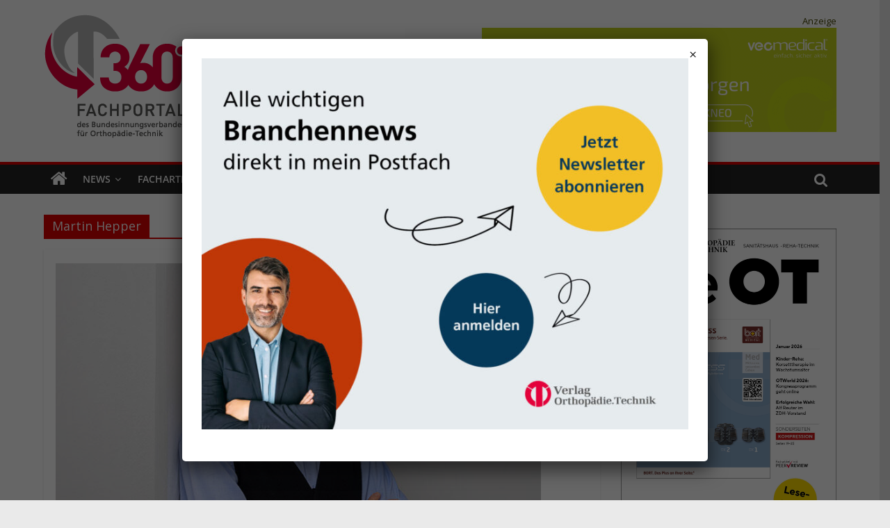

--- FILE ---
content_type: text/html; charset=UTF-8
request_url: https://360-ot.de/tag/martin-hepper/?v=86e6e88dd080
body_size: 48606
content:
<!DOCTYPE html>
<html lang="de">
<head>
			<meta charset="UTF-8" />
		<meta name="viewport" content="width=device-width, initial-scale=1">
		<link rel="profile" href="https://gmpg.org/xfn/11" />
		<meta name='robots' content='index, follow, max-image-preview:large, max-snippet:-1, max-video-preview:-1' />
	<style>img:is([sizes="auto" i], [sizes^="auto," i]) { contain-intrinsic-size: 3000px 1500px }</style>
	
	<!-- This site is optimized with the Yoast SEO plugin v24.6 - https://yoast.com/wordpress/plugins/seo/ -->
	<title>Martin Hepper Archive - Verlag Orthopädie-Technik</title>
	<link rel="canonical" href="https://360-ot.de/tag/martin-hepper/" />
	<meta property="og:locale" content="de_DE" />
	<meta property="og:type" content="article" />
	<meta property="og:title" content="Martin Hepper Archive - Verlag Orthopädie-Technik" />
	<meta property="og:url" content="https://360-ot.de/tag/martin-hepper/" />
	<meta property="og:site_name" content="Verlag Orthopädie-Technik" />
	<meta name="twitter:card" content="summary_large_image" />
	<script type="application/ld+json" class="yoast-schema-graph">{"@context":"https://schema.org","@graph":[{"@type":"CollectionPage","@id":"https://360-ot.de/tag/martin-hepper/","url":"https://360-ot.de/tag/martin-hepper/","name":"Martin Hepper Archive - Verlag Orthopädie-Technik","isPartOf":{"@id":"https://360-ot.de/#website"},"primaryImageOfPage":{"@id":"https://360-ot.de/tag/martin-hepper/#primaryimage"},"image":{"@id":"https://360-ot.de/tag/martin-hepper/#primaryimage"},"thumbnailUrl":"https://360-ot.de/wp-content/uploads/2020/09/springer-duna-web.jpg","breadcrumb":{"@id":"https://360-ot.de/tag/martin-hepper/#breadcrumb"},"inLanguage":"de"},{"@type":"ImageObject","inLanguage":"de","@id":"https://360-ot.de/tag/martin-hepper/#primaryimage","url":"https://360-ot.de/wp-content/uploads/2020/09/springer-duna-web.jpg","contentUrl":"https://360-ot.de/wp-content/uploads/2020/09/springer-duna-web.jpg","width":718,"height":513,"caption":"Foto: Springer Berlin"},{"@type":"BreadcrumbList","@id":"https://360-ot.de/tag/martin-hepper/#breadcrumb","itemListElement":[{"@type":"ListItem","position":1,"name":"Startseite","item":"https://360-ot.de/"},{"@type":"ListItem","position":2,"name":"Martin Hepper"}]},{"@type":"WebSite","@id":"https://360-ot.de/#website","url":"https://360-ot.de/","name":"Verlag Orthopädie-Technik","description":"Fachportal des Bundesinnungsverbandes für Orthopädie-Technik","publisher":{"@id":"https://360-ot.de/#organization"},"potentialAction":[{"@type":"SearchAction","target":{"@type":"EntryPoint","urlTemplate":"https://360-ot.de/?s={search_term_string}"},"query-input":{"@type":"PropertyValueSpecification","valueRequired":true,"valueName":"search_term_string"}}],"inLanguage":"de"},{"@type":"Organization","@id":"https://360-ot.de/#organization","name":"Verlag Orthopädie Technik","url":"https://360-ot.de/","logo":{"@type":"ImageObject","inLanguage":"de","@id":"https://360-ot.de/#/schema/logo/image/","url":"https://360-ot.de/wp-content/uploads/2023/03/Logo_360.png","contentUrl":"https://360-ot.de/wp-content/uploads/2023/03/Logo_360.png","width":206,"height":180,"caption":"Verlag Orthopädie Technik"},"image":{"@id":"https://360-ot.de/#/schema/logo/image/"},"sameAs":["https://www.linkedin.com/company/verlag-orthopdie-technik/"]}]}</script>
	<!-- / Yoast SEO plugin. -->


<link rel='dns-prefetch' href='//360-ot.de' />
<link rel='dns-prefetch' href='//www.googletagmanager.com' />
<link rel='dns-prefetch' href='//hcaptcha.com' />
<link href='https://fonts.gstatic.com' crossorigin rel='preconnect' />
<link rel="alternate" type="application/rss+xml" title="Verlag Orthopädie-Technik &raquo; Feed" href="https://360-ot.de/feed/" />
<link rel="alternate" type="application/rss+xml" title="Verlag Orthopädie-Technik &raquo; Kommentar-Feed" href="https://360-ot.de/comments/feed/" />
<link rel="alternate" type="text/calendar" title="Verlag Orthopädie-Technik &raquo; iCal Feed" href="https://360-ot.de/veranstaltungen/?ical=1" />
<link rel="alternate" type="application/rss+xml" title="Verlag Orthopädie-Technik &raquo; Martin Hepper Schlagwort-Feed" href="https://360-ot.de/tag/martin-hepper/feed/" />
<!-- 360-ot.de is managing ads with Advanced Ads 2.0.13 – https://wpadvancedads.com/ --><!--noptimize--><script id="verla-ready">
			window.advanced_ads_ready=function(e,a){a=a||"complete";var d=function(e){return"interactive"===a?"loading"!==e:"complete"===e};d(document.readyState)?e():document.addEventListener("readystatechange",(function(a){d(a.target.readyState)&&e()}),{once:"interactive"===a})},window.advanced_ads_ready_queue=window.advanced_ads_ready_queue||[];		</script>
		<!--/noptimize--><style type="text/css">
.archive #nav-above,
					.archive #nav-below,
					.search #nav-above,
					.search #nav-below,
					.blog #nav-below, 
					.blog #nav-above, 
					.navigation.paging-navigation, 
					.navigation.pagination,
					.pagination.paging-pagination, 
					.pagination.pagination, 
					.pagination.loop-pagination, 
					.bicubic-nav-link, 
					#page-nav, 
					.camp-paging, 
					#reposter_nav-pages, 
					.unity-post-pagination, 
					.wordpost_content .nav_post_link { 
						display: none !important; 
					}
					.single-gallery .pagination.gllrpr_pagination {
						display: block !important; 
					}</style>
		
	<link rel='stylesheet' id='n2go-styles-css' href='https://360-ot.de/wp-content/plugins/newsletter2go/widget/styles.css?ver=6.8.3' type='text/css' media='all' />
<style id='wp-emoji-styles-inline-css' type='text/css'>

	img.wp-smiley, img.emoji {
		display: inline !important;
		border: none !important;
		box-shadow: none !important;
		height: 1em !important;
		width: 1em !important;
		margin: 0 0.07em !important;
		vertical-align: -0.1em !important;
		background: none !important;
		padding: 0 !important;
	}
</style>
<link rel='stylesheet' id='wp-block-library-css' href='https://360-ot.de/wp-includes/css/dist/block-library/style.min.css?ver=6.8.3' type='text/css' media='all' />
<style id='wp-block-library-theme-inline-css' type='text/css'>
.wp-block-audio :where(figcaption){color:#555;font-size:13px;text-align:center}.is-dark-theme .wp-block-audio :where(figcaption){color:#ffffffa6}.wp-block-audio{margin:0 0 1em}.wp-block-code{border:1px solid #ccc;border-radius:4px;font-family:Menlo,Consolas,monaco,monospace;padding:.8em 1em}.wp-block-embed :where(figcaption){color:#555;font-size:13px;text-align:center}.is-dark-theme .wp-block-embed :where(figcaption){color:#ffffffa6}.wp-block-embed{margin:0 0 1em}.blocks-gallery-caption{color:#555;font-size:13px;text-align:center}.is-dark-theme .blocks-gallery-caption{color:#ffffffa6}:root :where(.wp-block-image figcaption){color:#555;font-size:13px;text-align:center}.is-dark-theme :root :where(.wp-block-image figcaption){color:#ffffffa6}.wp-block-image{margin:0 0 1em}.wp-block-pullquote{border-bottom:4px solid;border-top:4px solid;color:currentColor;margin-bottom:1.75em}.wp-block-pullquote cite,.wp-block-pullquote footer,.wp-block-pullquote__citation{color:currentColor;font-size:.8125em;font-style:normal;text-transform:uppercase}.wp-block-quote{border-left:.25em solid;margin:0 0 1.75em;padding-left:1em}.wp-block-quote cite,.wp-block-quote footer{color:currentColor;font-size:.8125em;font-style:normal;position:relative}.wp-block-quote:where(.has-text-align-right){border-left:none;border-right:.25em solid;padding-left:0;padding-right:1em}.wp-block-quote:where(.has-text-align-center){border:none;padding-left:0}.wp-block-quote.is-large,.wp-block-quote.is-style-large,.wp-block-quote:where(.is-style-plain){border:none}.wp-block-search .wp-block-search__label{font-weight:700}.wp-block-search__button{border:1px solid #ccc;padding:.375em .625em}:where(.wp-block-group.has-background){padding:1.25em 2.375em}.wp-block-separator.has-css-opacity{opacity:.4}.wp-block-separator{border:none;border-bottom:2px solid;margin-left:auto;margin-right:auto}.wp-block-separator.has-alpha-channel-opacity{opacity:1}.wp-block-separator:not(.is-style-wide):not(.is-style-dots){width:100px}.wp-block-separator.has-background:not(.is-style-dots){border-bottom:none;height:1px}.wp-block-separator.has-background:not(.is-style-wide):not(.is-style-dots){height:2px}.wp-block-table{margin:0 0 1em}.wp-block-table td,.wp-block-table th{word-break:normal}.wp-block-table :where(figcaption){color:#555;font-size:13px;text-align:center}.is-dark-theme .wp-block-table :where(figcaption){color:#ffffffa6}.wp-block-video :where(figcaption){color:#555;font-size:13px;text-align:center}.is-dark-theme .wp-block-video :where(figcaption){color:#ffffffa6}.wp-block-video{margin:0 0 1em}:root :where(.wp-block-template-part.has-background){margin-bottom:0;margin-top:0;padding:1.25em 2.375em}
</style>
<style id='classic-theme-styles-inline-css' type='text/css'>
/*! This file is auto-generated */
.wp-block-button__link{color:#fff;background-color:#32373c;border-radius:9999px;box-shadow:none;text-decoration:none;padding:calc(.667em + 2px) calc(1.333em + 2px);font-size:1.125em}.wp-block-file__button{background:#32373c;color:#fff;text-decoration:none}
</style>
<style id='co-authors-plus-coauthors-style-inline-css' type='text/css'>
.wp-block-co-authors-plus-coauthors.is-layout-flow [class*=wp-block-co-authors-plus]{display:inline}

</style>
<style id='co-authors-plus-avatar-style-inline-css' type='text/css'>
.wp-block-co-authors-plus-avatar :where(img){height:auto;max-width:100%;vertical-align:bottom}.wp-block-co-authors-plus-coauthors.is-layout-flow .wp-block-co-authors-plus-avatar :where(img){vertical-align:middle}.wp-block-co-authors-plus-avatar:is(.alignleft,.alignright){display:table}.wp-block-co-authors-plus-avatar.aligncenter{display:table;margin-inline:auto}

</style>
<style id='co-authors-plus-image-style-inline-css' type='text/css'>
.wp-block-co-authors-plus-image{margin-bottom:0}.wp-block-co-authors-plus-image :where(img){height:auto;max-width:100%;vertical-align:bottom}.wp-block-co-authors-plus-coauthors.is-layout-flow .wp-block-co-authors-plus-image :where(img){vertical-align:middle}.wp-block-co-authors-plus-image:is(.alignfull,.alignwide) :where(img){width:100%}.wp-block-co-authors-plus-image:is(.alignleft,.alignright){display:table}.wp-block-co-authors-plus-image.aligncenter{display:table;margin-inline:auto}

</style>
<link rel='stylesheet' id='wp-components-css' href='https://360-ot.de/wp-includes/css/dist/components/style.min.css?ver=6.8.3' type='text/css' media='all' />
<link rel='stylesheet' id='wp-preferences-css' href='https://360-ot.de/wp-includes/css/dist/preferences/style.min.css?ver=6.8.3' type='text/css' media='all' />
<link rel='stylesheet' id='wp-block-editor-css' href='https://360-ot.de/wp-includes/css/dist/block-editor/style.min.css?ver=6.8.3' type='text/css' media='all' />
<link rel='stylesheet' id='wp-reusable-blocks-css' href='https://360-ot.de/wp-includes/css/dist/reusable-blocks/style.min.css?ver=6.8.3' type='text/css' media='all' />
<link rel='stylesheet' id='wp-patterns-css' href='https://360-ot.de/wp-includes/css/dist/patterns/style.min.css?ver=6.8.3' type='text/css' media='all' />
<link rel='stylesheet' id='wp-editor-css' href='https://360-ot.de/wp-includes/css/dist/editor/style.min.css?ver=6.8.3' type='text/css' media='all' />
<link rel='stylesheet' id='drop_shadow_block-style-css-css' href='https://360-ot.de/wp-content/plugins/drop-shadow-boxes/block/blocks.style.build.css?ver=1.7.14' type='text/css' media='all' />
<style id='global-styles-inline-css' type='text/css'>
:root{--wp--preset--aspect-ratio--square: 1;--wp--preset--aspect-ratio--4-3: 4/3;--wp--preset--aspect-ratio--3-4: 3/4;--wp--preset--aspect-ratio--3-2: 3/2;--wp--preset--aspect-ratio--2-3: 2/3;--wp--preset--aspect-ratio--16-9: 16/9;--wp--preset--aspect-ratio--9-16: 9/16;--wp--preset--color--black: #000000;--wp--preset--color--cyan-bluish-gray: #abb8c3;--wp--preset--color--white: #ffffff;--wp--preset--color--pale-pink: #f78da7;--wp--preset--color--vivid-red: #cf2e2e;--wp--preset--color--luminous-vivid-orange: #ff6900;--wp--preset--color--luminous-vivid-amber: #fcb900;--wp--preset--color--light-green-cyan: #7bdcb5;--wp--preset--color--vivid-green-cyan: #00d084;--wp--preset--color--pale-cyan-blue: #8ed1fc;--wp--preset--color--vivid-cyan-blue: #0693e3;--wp--preset--color--vivid-purple: #9b51e0;--wp--preset--gradient--vivid-cyan-blue-to-vivid-purple: linear-gradient(135deg,rgba(6,147,227,1) 0%,rgb(155,81,224) 100%);--wp--preset--gradient--light-green-cyan-to-vivid-green-cyan: linear-gradient(135deg,rgb(122,220,180) 0%,rgb(0,208,130) 100%);--wp--preset--gradient--luminous-vivid-amber-to-luminous-vivid-orange: linear-gradient(135deg,rgba(252,185,0,1) 0%,rgba(255,105,0,1) 100%);--wp--preset--gradient--luminous-vivid-orange-to-vivid-red: linear-gradient(135deg,rgba(255,105,0,1) 0%,rgb(207,46,46) 100%);--wp--preset--gradient--very-light-gray-to-cyan-bluish-gray: linear-gradient(135deg,rgb(238,238,238) 0%,rgb(169,184,195) 100%);--wp--preset--gradient--cool-to-warm-spectrum: linear-gradient(135deg,rgb(74,234,220) 0%,rgb(151,120,209) 20%,rgb(207,42,186) 40%,rgb(238,44,130) 60%,rgb(251,105,98) 80%,rgb(254,248,76) 100%);--wp--preset--gradient--blush-light-purple: linear-gradient(135deg,rgb(255,206,236) 0%,rgb(152,150,240) 100%);--wp--preset--gradient--blush-bordeaux: linear-gradient(135deg,rgb(254,205,165) 0%,rgb(254,45,45) 50%,rgb(107,0,62) 100%);--wp--preset--gradient--luminous-dusk: linear-gradient(135deg,rgb(255,203,112) 0%,rgb(199,81,192) 50%,rgb(65,88,208) 100%);--wp--preset--gradient--pale-ocean: linear-gradient(135deg,rgb(255,245,203) 0%,rgb(182,227,212) 50%,rgb(51,167,181) 100%);--wp--preset--gradient--electric-grass: linear-gradient(135deg,rgb(202,248,128) 0%,rgb(113,206,126) 100%);--wp--preset--gradient--midnight: linear-gradient(135deg,rgb(2,3,129) 0%,rgb(40,116,252) 100%);--wp--preset--font-size--small: 13px;--wp--preset--font-size--medium: 20px;--wp--preset--font-size--large: 36px;--wp--preset--font-size--x-large: 42px;--wp--preset--font-family--inter: "Inter", sans-serif;--wp--preset--font-family--cardo: Cardo;--wp--preset--spacing--20: 0.44rem;--wp--preset--spacing--30: 0.67rem;--wp--preset--spacing--40: 1rem;--wp--preset--spacing--50: 1.5rem;--wp--preset--spacing--60: 2.25rem;--wp--preset--spacing--70: 3.38rem;--wp--preset--spacing--80: 5.06rem;--wp--preset--shadow--natural: 6px 6px 9px rgba(0, 0, 0, 0.2);--wp--preset--shadow--deep: 12px 12px 50px rgba(0, 0, 0, 0.4);--wp--preset--shadow--sharp: 6px 6px 0px rgba(0, 0, 0, 0.2);--wp--preset--shadow--outlined: 6px 6px 0px -3px rgba(255, 255, 255, 1), 6px 6px rgba(0, 0, 0, 1);--wp--preset--shadow--crisp: 6px 6px 0px rgba(0, 0, 0, 1);}:where(.is-layout-flex){gap: 0.5em;}:where(.is-layout-grid){gap: 0.5em;}body .is-layout-flex{display: flex;}.is-layout-flex{flex-wrap: wrap;align-items: center;}.is-layout-flex > :is(*, div){margin: 0;}body .is-layout-grid{display: grid;}.is-layout-grid > :is(*, div){margin: 0;}:where(.wp-block-columns.is-layout-flex){gap: 2em;}:where(.wp-block-columns.is-layout-grid){gap: 2em;}:where(.wp-block-post-template.is-layout-flex){gap: 1.25em;}:where(.wp-block-post-template.is-layout-grid){gap: 1.25em;}.has-black-color{color: var(--wp--preset--color--black) !important;}.has-cyan-bluish-gray-color{color: var(--wp--preset--color--cyan-bluish-gray) !important;}.has-white-color{color: var(--wp--preset--color--white) !important;}.has-pale-pink-color{color: var(--wp--preset--color--pale-pink) !important;}.has-vivid-red-color{color: var(--wp--preset--color--vivid-red) !important;}.has-luminous-vivid-orange-color{color: var(--wp--preset--color--luminous-vivid-orange) !important;}.has-luminous-vivid-amber-color{color: var(--wp--preset--color--luminous-vivid-amber) !important;}.has-light-green-cyan-color{color: var(--wp--preset--color--light-green-cyan) !important;}.has-vivid-green-cyan-color{color: var(--wp--preset--color--vivid-green-cyan) !important;}.has-pale-cyan-blue-color{color: var(--wp--preset--color--pale-cyan-blue) !important;}.has-vivid-cyan-blue-color{color: var(--wp--preset--color--vivid-cyan-blue) !important;}.has-vivid-purple-color{color: var(--wp--preset--color--vivid-purple) !important;}.has-black-background-color{background-color: var(--wp--preset--color--black) !important;}.has-cyan-bluish-gray-background-color{background-color: var(--wp--preset--color--cyan-bluish-gray) !important;}.has-white-background-color{background-color: var(--wp--preset--color--white) !important;}.has-pale-pink-background-color{background-color: var(--wp--preset--color--pale-pink) !important;}.has-vivid-red-background-color{background-color: var(--wp--preset--color--vivid-red) !important;}.has-luminous-vivid-orange-background-color{background-color: var(--wp--preset--color--luminous-vivid-orange) !important;}.has-luminous-vivid-amber-background-color{background-color: var(--wp--preset--color--luminous-vivid-amber) !important;}.has-light-green-cyan-background-color{background-color: var(--wp--preset--color--light-green-cyan) !important;}.has-vivid-green-cyan-background-color{background-color: var(--wp--preset--color--vivid-green-cyan) !important;}.has-pale-cyan-blue-background-color{background-color: var(--wp--preset--color--pale-cyan-blue) !important;}.has-vivid-cyan-blue-background-color{background-color: var(--wp--preset--color--vivid-cyan-blue) !important;}.has-vivid-purple-background-color{background-color: var(--wp--preset--color--vivid-purple) !important;}.has-black-border-color{border-color: var(--wp--preset--color--black) !important;}.has-cyan-bluish-gray-border-color{border-color: var(--wp--preset--color--cyan-bluish-gray) !important;}.has-white-border-color{border-color: var(--wp--preset--color--white) !important;}.has-pale-pink-border-color{border-color: var(--wp--preset--color--pale-pink) !important;}.has-vivid-red-border-color{border-color: var(--wp--preset--color--vivid-red) !important;}.has-luminous-vivid-orange-border-color{border-color: var(--wp--preset--color--luminous-vivid-orange) !important;}.has-luminous-vivid-amber-border-color{border-color: var(--wp--preset--color--luminous-vivid-amber) !important;}.has-light-green-cyan-border-color{border-color: var(--wp--preset--color--light-green-cyan) !important;}.has-vivid-green-cyan-border-color{border-color: var(--wp--preset--color--vivid-green-cyan) !important;}.has-pale-cyan-blue-border-color{border-color: var(--wp--preset--color--pale-cyan-blue) !important;}.has-vivid-cyan-blue-border-color{border-color: var(--wp--preset--color--vivid-cyan-blue) !important;}.has-vivid-purple-border-color{border-color: var(--wp--preset--color--vivid-purple) !important;}.has-vivid-cyan-blue-to-vivid-purple-gradient-background{background: var(--wp--preset--gradient--vivid-cyan-blue-to-vivid-purple) !important;}.has-light-green-cyan-to-vivid-green-cyan-gradient-background{background: var(--wp--preset--gradient--light-green-cyan-to-vivid-green-cyan) !important;}.has-luminous-vivid-amber-to-luminous-vivid-orange-gradient-background{background: var(--wp--preset--gradient--luminous-vivid-amber-to-luminous-vivid-orange) !important;}.has-luminous-vivid-orange-to-vivid-red-gradient-background{background: var(--wp--preset--gradient--luminous-vivid-orange-to-vivid-red) !important;}.has-very-light-gray-to-cyan-bluish-gray-gradient-background{background: var(--wp--preset--gradient--very-light-gray-to-cyan-bluish-gray) !important;}.has-cool-to-warm-spectrum-gradient-background{background: var(--wp--preset--gradient--cool-to-warm-spectrum) !important;}.has-blush-light-purple-gradient-background{background: var(--wp--preset--gradient--blush-light-purple) !important;}.has-blush-bordeaux-gradient-background{background: var(--wp--preset--gradient--blush-bordeaux) !important;}.has-luminous-dusk-gradient-background{background: var(--wp--preset--gradient--luminous-dusk) !important;}.has-pale-ocean-gradient-background{background: var(--wp--preset--gradient--pale-ocean) !important;}.has-electric-grass-gradient-background{background: var(--wp--preset--gradient--electric-grass) !important;}.has-midnight-gradient-background{background: var(--wp--preset--gradient--midnight) !important;}.has-small-font-size{font-size: var(--wp--preset--font-size--small) !important;}.has-medium-font-size{font-size: var(--wp--preset--font-size--medium) !important;}.has-large-font-size{font-size: var(--wp--preset--font-size--large) !important;}.has-x-large-font-size{font-size: var(--wp--preset--font-size--x-large) !important;}
:where(.wp-block-post-template.is-layout-flex){gap: 1.25em;}:where(.wp-block-post-template.is-layout-grid){gap: 1.25em;}
:where(.wp-block-columns.is-layout-flex){gap: 2em;}:where(.wp-block-columns.is-layout-grid){gap: 2em;}
:root :where(.wp-block-pullquote){font-size: 1.5em;line-height: 1.6;}
</style>
<link rel='stylesheet' id='bc_menu_bar_cart_handler-frontend-css' href='https://360-ot.de/wp-content/plugins/bc-menu-cart-woo/inc/../bundle/css/frontend.css?ver=6.8.3' type='text/css' media='all' />
<link rel='stylesheet' id='magazine-lister-for-yumpu-css' href='https://360-ot.de/wp-content/plugins/magazine-lister-for-yumpu/css/style.min.css?a&#038;ver=6.8.3' type='text/css' media='all' />
<link rel='stylesheet' id='menu-image-css' href='https://360-ot.de/wp-content/plugins/menu-image/includes/css/menu-image.css?ver=3.12' type='text/css' media='all' />
<link rel='stylesheet' id='dashicons-css' href='https://360-ot.de/wp-includes/css/dashicons.min.css?ver=6.8.3' type='text/css' media='all' />
<link rel='stylesheet' id='pmpro_frontend_base-css' href='https://360-ot.de/wp-content/plugins/paid-memberships-pro/css/frontend/base.css?ver=3.4.3' type='text/css' media='all' />
<link rel='stylesheet' id='pmpro_frontend_variation_1-css' href='https://360-ot.de/wp-content/plugins/paid-memberships-pro/css/frontend/variation_1.css?ver=3.4.3' type='text/css' media='all' />
<link rel='stylesheet' id='pp-bootstrap-css' href='https://360-ot.de/wp-content/plugins/ppress/assets/css/flat-ui/bs/css/bs.css?ver=6.8.3' type='text/css' media='all' />
<link rel='stylesheet' id='pp-flat-ui-css' href='https://360-ot.de/wp-content/plugins/ppress/assets/css/flat-ui/css/flat-ui.css?ver=6.8.3' type='text/css' media='all' />
<link rel='stylesheet' id='ppcore-css' href='https://360-ot.de/wp-content/plugins/ppress/assets/css/ppcore.css?ver=6.8.3' type='text/css' media='all' />
<link rel='stylesheet' id='wpsm_team_b-font-awesome-front-css' href='https://360-ot.de/wp-content/plugins/team-builder/assets/css/font-awesome/css/font-awesome.min.css?ver=6.8.3' type='text/css' media='all' />
<link rel='stylesheet' id='wpsm_team_b_bootstrap-front-css' href='https://360-ot.de/wp-content/plugins/team-builder/assets/css/bootstrap-front.css?ver=6.8.3' type='text/css' media='all' />
<link rel='stylesheet' id='wpsm_team_b_team-css' href='https://360-ot.de/wp-content/plugins/team-builder/assets/css/team.css?ver=6.8.3' type='text/css' media='all' />
<link rel='stylesheet' id='wpsm_team_b_owl_carousel_min_css-css' href='https://360-ot.de/wp-content/plugins/team-builder/assets/css/owl.carousel.min.css?ver=6.8.3' type='text/css' media='all' />
<link rel='stylesheet' id='woocommerce-layout-css' href='https://360-ot.de/wp-content/plugins/woocommerce/assets/css/woocommerce-layout.css?ver=9.7.1' type='text/css' media='all' />
<style id='woocommerce-layout-inline-css' type='text/css'>

	.infinite-scroll .woocommerce-pagination {
		display: none;
	}
</style>
<link rel='stylesheet' id='woocommerce-smallscreen-css' href='https://360-ot.de/wp-content/plugins/woocommerce/assets/css/woocommerce-smallscreen.css?ver=9.7.1' type='text/css' media='only screen and (max-width: 768px)' />
<link rel='stylesheet' id='woocommerce-general-css' href='https://360-ot.de/wp-content/plugins/woocommerce/assets/css/woocommerce.css?ver=9.7.1' type='text/css' media='all' />
<style id='woocommerce-inline-inline-css' type='text/css'>
.woocommerce form .form-row .required { visibility: visible; }
</style>
<link rel='stylesheet' id='paypalplus-woocommerce-front-css' href='https://360-ot.de/wp-content/plugins/woo-paypalplus/public/css/front.min.css?ver=1591609924' type='text/css' media='screen' />
<link rel='stylesheet' id='brands-styles-css' href='https://360-ot.de/wp-content/plugins/woocommerce/assets/css/brands.css?ver=9.7.1' type='text/css' media='all' />
<link rel='stylesheet' id='colormag_style-css' href='https://360-ot.de/wp-content/themes/colormag/style.css?ver=6.8.3' type='text/css' media='all' />
<style id='colormag_style-inline-css' type='text/css'>
.colormag-button,blockquote,button,input[type=reset],input[type=button],input[type=submit],#masthead.colormag-header-clean #site-navigation.main-small-navigation .menu-toggle,.fa.search-top:hover,#masthead.colormag-header-classic #site-navigation.main-small-navigation .menu-toggle,.main-navigation ul li.focus > a,#masthead.colormag-header-classic .main-navigation ul ul.sub-menu li.focus > a,.home-icon.front_page_on,.main-navigation a:hover,.main-navigation ul li ul li a:hover,.main-navigation ul li ul li:hover>a,.main-navigation ul li.current-menu-ancestor>a,.main-navigation ul li.current-menu-item ul li a:hover,.main-navigation ul li.current-menu-item>a,.main-navigation ul li.current_page_ancestor>a,.main-navigation ul li.current_page_item>a,.main-navigation ul li:hover>a,.main-small-navigation li a:hover,.site-header .menu-toggle:hover,#masthead.colormag-header-classic .main-navigation ul ul.sub-menu li:hover > a,#masthead.colormag-header-classic .main-navigation ul ul.sub-menu li.current-menu-ancestor > a,#masthead.colormag-header-classic .main-navigation ul ul.sub-menu li.current-menu-item > a,#masthead .main-small-navigation li:hover > a,#masthead .main-small-navigation li.current-page-ancestor > a,#masthead .main-small-navigation li.current-menu-ancestor > a,#masthead .main-small-navigation li.current-page-item > a,#masthead .main-small-navigation li.current-menu-item > a,.main-small-navigation .current-menu-item>a,.main-small-navigation .current_page_item > a,.promo-button-area a:hover,#content .wp-pagenavi .current,#content .wp-pagenavi a:hover,.format-link .entry-content a,.pagination span,.comments-area .comment-author-link span,#secondary .widget-title span,.footer-widgets-area .widget-title span,.colormag-footer--classic .footer-widgets-area .widget-title span::before,.advertisement_above_footer .widget-title span,#content .post .article-content .above-entry-meta .cat-links a,.page-header .page-title span,.entry-meta .post-format i,.more-link,.no-post-thumbnail,.widget_featured_slider .slide-content .above-entry-meta .cat-links a,.widget_highlighted_posts .article-content .above-entry-meta .cat-links a,.widget_featured_posts .article-content .above-entry-meta .cat-links a,.widget_featured_posts .widget-title span,.widget_slider_area .widget-title span,.widget_beside_slider .widget-title span,.wp-block-quote,.wp-block-quote.is-style-large,.wp-block-quote.has-text-align-right{background-color:#dd0000;}#site-title a,.next a:hover,.previous a:hover,.social-links i.fa:hover,a,#masthead.colormag-header-clean .social-links li:hover i.fa,#masthead.colormag-header-classic .social-links li:hover i.fa,#masthead.colormag-header-clean .breaking-news .newsticker a:hover,#masthead.colormag-header-classic .breaking-news .newsticker a:hover,#masthead.colormag-header-classic #site-navigation .fa.search-top:hover,#masthead.colormag-header-classic #site-navigation.main-navigation .random-post a:hover .fa-random,.dark-skin #masthead.colormag-header-classic #site-navigation.main-navigation .home-icon:hover .fa,#masthead .main-small-navigation li:hover > .sub-toggle i,.better-responsive-menu #masthead .main-small-navigation .sub-toggle.active .fa,#masthead.colormag-header-classic .main-navigation .home-icon a:hover .fa,.pagination a span:hover,#content .comments-area a.comment-edit-link:hover,#content .comments-area a.comment-permalink:hover,#content .comments-area article header cite a:hover,.comments-area .comment-author-link a:hover,.comment .comment-reply-link:hover,.nav-next a,.nav-previous a,.footer-widgets-area a:hover,a#scroll-up i,#content .post .article-content .entry-title a:hover,.entry-meta .byline i,.entry-meta .cat-links i,.entry-meta a,.post .entry-title a:hover,.search .entry-title a:hover,.entry-meta .comments-link a:hover,.entry-meta .edit-link a:hover,.entry-meta .posted-on a:hover,.entry-meta .tag-links a:hover,.single #content .tags a:hover,.post-box .entry-meta .cat-links a:hover,.post-box .entry-meta .posted-on a:hover,.post.post-box .entry-title a:hover,.widget_featured_slider .slide-content .below-entry-meta .byline a:hover,.widget_featured_slider .slide-content .below-entry-meta .comments a:hover,.widget_featured_slider .slide-content .below-entry-meta .posted-on a:hover,.widget_featured_slider .slide-content .entry-title a:hover,.byline a:hover,.comments a:hover,.edit-link a:hover,.posted-on a:hover,.tag-links a:hover,.widget_highlighted_posts .article-content .below-entry-meta .byline a:hover,.widget_highlighted_posts .article-content .below-entry-meta .comments a:hover,.widget_highlighted_posts .article-content .below-entry-meta .posted-on a:hover,.widget_highlighted_posts .article-content .entry-title a:hover,.widget_featured_posts .article-content .entry-title a:hover,.related-posts-main-title .fa,.single-related-posts .article-content .entry-title a:hover, .colormag-header-classic .main-navigation ul li:hover > a{color:#dd0000;}#site-navigation{border-top-color:#dd0000;}#masthead.colormag-header-classic .main-navigation ul ul.sub-menu li:hover,#masthead.colormag-header-classic .main-navigation ul ul.sub-menu li.current-menu-ancestor,#masthead.colormag-header-classic .main-navigation ul ul.sub-menu li.current-menu-item,#masthead.colormag-header-classic #site-navigation .menu-toggle,#masthead.colormag-header-classic #site-navigation .menu-toggle:hover,#masthead.colormag-header-classic .main-navigation ul > li:hover > a,#masthead.colormag-header-classic .main-navigation ul > li.current-menu-item > a,#masthead.colormag-header-classic .main-navigation ul > li.current-menu-ancestor > a,#masthead.colormag-header-classic .main-navigation ul li.focus > a,.promo-button-area a:hover,.pagination a span:hover{border-color:#dd0000;}#secondary .widget-title,.footer-widgets-area .widget-title,.advertisement_above_footer .widget-title,.page-header .page-title,.widget_featured_posts .widget-title,.widget_slider_area .widget-title,.widget_beside_slider .widget-title{border-bottom-color:#dd0000;}@media (max-width:768px){.better-responsive-menu .sub-toggle{background-color:#bf0000;}}.mzb-featured-posts, .mzb-social-icon, .mzb-featured-categories, .mzb-social-icons-insert{--color--light--primary:rgba(221,0,0,0.1);}body{--color--light--primary:#dd0000;--color--primary:#dd0000;}
</style>
<link rel='stylesheet' id='colormag_child_style-css' href='https://360-ot.de/wp-content/themes/OTVerlag/style.css?ver=1.0' type='text/css' media='all' />
<link rel='stylesheet' id='colormag-fontawesome-css' href='https://360-ot.de/wp-content/themes/colormag/fontawesome/css/font-awesome.min.css?ver=2.1.8' type='text/css' media='all' />
<link rel='stylesheet' id='dflip-style-css' href='https://360-ot.de/wp-content/plugins/3d-flipbook-dflip-lite/assets/css/dflip.min.css?ver=2.4.20' type='text/css' media='all' />
<link rel='stylesheet' id='slb_core-css' href='https://360-ot.de/wp-content/plugins/simple-lightbox/client/css/app.css?ver=2.9.3' type='text/css' media='all' />
<link rel='stylesheet' id='tablepress-default-css' href='https://360-ot.de/wp-content/tablepress-combined.min.css?ver=43' type='text/css' media='all' />
<link rel='stylesheet' id='borlabs-cookie-css' href='https://360-ot.de/wp-content/cache/borlabs-cookie/borlabs-cookie_1_de.css?ver=2.3-1' type='text/css' media='all' />
<link rel='stylesheet' id='heateor_sss_frontend_css-css' href='https://360-ot.de/wp-content/plugins/sassy-social-share/public/css/sassy-social-share-public.css?ver=3.3.70' type='text/css' media='all' />
<style id='heateor_sss_frontend_css-inline-css' type='text/css'>
.heateor_sss_button_instagram span.heateor_sss_svg,a.heateor_sss_instagram span.heateor_sss_svg{background:radial-gradient(circle at 30% 107%,#fdf497 0,#fdf497 5%,#fd5949 45%,#d6249f 60%,#285aeb 90%)}.heateor_sss_horizontal_sharing .heateor_sss_svg,.heateor_sss_standard_follow_icons_container .heateor_sss_svg{color:#fff;border-width:0px;border-style:solid;border-color:transparent}.heateor_sss_horizontal_sharing .heateorSssTCBackground{color:#666}.heateor_sss_horizontal_sharing span.heateor_sss_svg:hover,.heateor_sss_standard_follow_icons_container span.heateor_sss_svg:hover{border-color:transparent;}.heateor_sss_vertical_sharing span.heateor_sss_svg,.heateor_sss_floating_follow_icons_container span.heateor_sss_svg{color:#fff;border-width:0px;border-style:solid;border-color:transparent;}.heateor_sss_vertical_sharing .heateorSssTCBackground{color:#666;}.heateor_sss_vertical_sharing span.heateor_sss_svg:hover,.heateor_sss_floating_follow_icons_container span.heateor_sss_svg:hover{border-color:transparent;}@media screen and (max-width:783px) {.heateor_sss_vertical_sharing{display:none!important}}div.heateor_sss_sharing_title{text-align:center}div.heateor_sss_sharing_ul{width:100%;text-align:center;}div.heateor_sss_horizontal_sharing div.heateor_sss_sharing_ul a{float:none!important;display:inline-block;}
</style>
<style id='wp-typography-custom-inline-css' type='text/css'>
sub, sup{font-size: 75%;line-height: 100%}sup{vertical-align: 60%}sub{vertical-align: -10%}.amp{font-family: Baskerville, "Goudy Old Style", Palatino, "Book Antiqua", "Warnock Pro", serif;font-size: 1.1em;font-style: italic;font-weight: normal;line-height: 1em}.caps{font-size: 90%}.dquo{margin-left: -0.4em}.quo{margin-left: -0.2em}.pull-single{margin-left: -0.15em}.push-single{margin-right: 0.15em}.pull-double{margin-left: -0.38em}.push-double{margin-right: 0.38em}
</style>
<style id='wp-typography-safari-font-workaround-inline-css' type='text/css'>
body {-webkit-font-feature-settings: "liga";font-feature-settings: "liga";-ms-font-feature-settings: normal;}
</style>
<link rel='stylesheet' id='popup-maker-site-css' href='//360-ot.de/wp-content/uploads/pum/pum-site-styles.css?generated=1767698342&#038;ver=1.20.4' type='text/css' media='all' />
<link rel='stylesheet' id='woocommerce-gzd-layout-css' href='https://360-ot.de/wp-content/plugins/woocommerce-germanized/build/static/layout-styles.css?ver=3.18.7' type='text/css' media='all' />
<style id='woocommerce-gzd-layout-inline-css' type='text/css'>
.woocommerce-checkout .shop_table { background-color: #eeeeee; } .product p.deposit-packaging-type { font-size: 1.2em !important; } p.woocommerce-shipping-destination { display: none; }
                .wc-gzd-nutri-score-value-a {
                    background: url(https://360-ot.de/wp-content/plugins/woocommerce-germanized/assets/images/nutri-score-a.svg) no-repeat;
                }
                .wc-gzd-nutri-score-value-b {
                    background: url(https://360-ot.de/wp-content/plugins/woocommerce-germanized/assets/images/nutri-score-b.svg) no-repeat;
                }
                .wc-gzd-nutri-score-value-c {
                    background: url(https://360-ot.de/wp-content/plugins/woocommerce-germanized/assets/images/nutri-score-c.svg) no-repeat;
                }
                .wc-gzd-nutri-score-value-d {
                    background: url(https://360-ot.de/wp-content/plugins/woocommerce-germanized/assets/images/nutri-score-d.svg) no-repeat;
                }
                .wc-gzd-nutri-score-value-e {
                    background: url(https://360-ot.de/wp-content/plugins/woocommerce-germanized/assets/images/nutri-score-e.svg) no-repeat;
                }
            
</style>
<link rel='stylesheet' id='wp-paginate-css' href='https://360-ot.de/wp-content/plugins/wp-paginate/css/wp-paginate.css?ver=2.2.4' type='text/css' media='screen' />
<link rel='stylesheet' id='wpp-custom-style-css' href='https://360-ot.de/wp-content/uploads/wpp-custom-code/wpp-custom-code.css?ver=6.8.3' type='text/css' media='all' />
<link rel='stylesheet' id='sib-front-css-css' href='https://360-ot.de/wp-content/plugins/mailin/css/mailin-front.css?ver=6.8.3' type='text/css' media='all' />
<link rel='stylesheet' id='glossary-hint-css' href='https://360-ot.de/wp-content/plugins/glossary-by-codeat-premium/assets/css/css-pro/tooltip-fancy.css?ver=2.2.41' type='text/css' media='all' />
<link rel='stylesheet' id='glossary-mobile-tooltip-css' href='https://360-ot.de/wp-content/plugins/glossary-by-codeat-premium/assets/css/css-pro/mobile-tooltip.css?ver=2.2.41' type='text/css' media='all' />
<style id='themecomplete-extra-css-inline-css' type='text/css'>
.woocommerce #content table.cart img.epo-upload-image, .woocommerce table.cart img.epo-upload-image, .woocommerce-page #content table.cart img.epo-upload-image, .woocommerce-page table.cart img.epo-upload-image, .epo-upload-image {max-width: 70% !important;max-height: none !important;}

</style>
<script type="text/javascript" src="https://360-ot.de/wp-includes/js/jquery/jquery.min.js?ver=3.7.1" id="jquery-core-js"></script>
<script type="text/javascript" src="https://360-ot.de/wp-includes/js/jquery/jquery-migrate.min.js?ver=3.4.1" id="jquery-migrate-js"></script>
<script type="text/javascript" src="https://360-ot.de/wp-content/plugins/gspeech/includes/js/gspeech_front.js?[base64]&amp;ver=6.8.3" id="wpgs-script777-js"></script>
<script type="text/javascript" id="yumpueEpaperLister-js-extra">
/* <![CDATA[ */
var yumpuepaperlister_bob = {"ajaxurl":"https:\/\/360-ot.de\/wp-admin\/admin-ajax.php","title":"Manu\u00adfak\u00adtu\u00adren gehen gemein\u00adsa\u00admen\u00a0Weg"};
/* ]]> */
</script>
<script type="text/javascript" src="https://360-ot.de/wp-content/plugins/magazine-lister-for-yumpu/js/yumpuPlayer.min.js?ver=6.8.3" id="yumpueEpaperLister-js"></script>
<script type="text/javascript" src="https://360-ot.de/wp-content/plugins/team-builder/assets/js/owl.carousel.min.js?ver=6.8.3" id="wpsm_team_b_owl_carousel_min_js-js"></script>
<script type="text/javascript" src="https://360-ot.de/wp-content/plugins/woocommerce/assets/js/jquery-blockui/jquery.blockUI.min.js?ver=2.7.0-wc.9.7.1" id="jquery-blockui-js" data-wp-strategy="defer"></script>
<script type="text/javascript" id="wc-add-to-cart-js-extra">
/* <![CDATA[ */
var wc_add_to_cart_params = {"ajax_url":"\/wp-admin\/admin-ajax.php","wc_ajax_url":"\/?wc-ajax=%%endpoint%%","i18n_view_cart":"Warenkorb anzeigen","cart_url":"https:\/\/360-ot.de\/warenkorb-2\/","is_cart":"","cart_redirect_after_add":"no"};
/* ]]> */
</script>
<script type="text/javascript" src="https://360-ot.de/wp-content/plugins/woocommerce/assets/js/frontend/add-to-cart.min.js?ver=9.7.1" id="wc-add-to-cart-js" defer="defer" data-wp-strategy="defer"></script>
<script type="text/javascript" src="https://360-ot.de/wp-content/plugins/woocommerce/assets/js/js-cookie/js.cookie.min.js?ver=2.1.4-wc.9.7.1" id="js-cookie-js" data-wp-strategy="defer"></script>
<script type="text/javascript" id="advanced-ads-advanced-js-js-extra">
/* <![CDATA[ */
var advads_options = {"blog_id":"1","privacy":{"enabled":true,"consent-method":"custom","custom-cookie-name":"borlabs-cookie","custom-cookie-value":"statistics","state":"unknown"}};
/* ]]> */
</script>
<script type="text/javascript" src="https://360-ot.de/wp-content/plugins/advanced-ads.off/public/assets/js/advanced.min.js?ver=2.0.13" id="advanced-ads-advanced-js-js"></script>
<script type="text/javascript" id="advanced_ads_pro/visitor_conditions-js-extra">
/* <![CDATA[ */
var advanced_ads_pro_visitor_conditions = {"referrer_cookie_name":"advanced_ads_pro_visitor_referrer","referrer_exdays":"365","page_impr_cookie_name":"advanced_ads_page_impressions","page_impr_exdays":"3650"};
/* ]]> */
</script>
<script type="text/javascript" src="https://360-ot.de/wp-content/plugins/advanced-ads-pro/modules/advanced-visitor-conditions/inc/conditions.min.js?ver=3.0.8" id="advanced_ads_pro/visitor_conditions-js"></script>
<!--[if lte IE 8]>
<script type="text/javascript" src="https://360-ot.de/wp-content/themes/colormag/js/html5shiv.min.js?ver=2.1.8" id="html5-js"></script>
<![endif]-->
<script type="text/javascript" id="borlabs-cookie-prioritize-js-extra">
/* <![CDATA[ */
var borlabsCookiePrioritized = {"domain":"360-ot.de","path":"\/","version":"1","bots":"1","optInJS":{"statistics":{"google-tag-manager":"[base64]","google-analytics":"PHNjcmlwdD4NCndpbmRvdy5kYXRhTGF5ZXIgPSB3aW5kb3cuZGF0YUxheWVyIHx8IFtdOw0KICB3aW5kb3cuZGF0YUxheWVyLnB1c2goew0KICAgIGV2ZW50OiAnYm9ybGFic0Nvb2tpZU9wdEluR29vZ2xlQW5hbHl0aWNzJywNCiAgfSk7DQo8L3NjcmlwdD4="}}};
/* ]]> */
</script>
<script type="text/javascript" src="https://360-ot.de/wp-content/plugins/borlabs-cookie/assets/javascript/borlabs-cookie-prioritize.min.js?ver=2.3" id="borlabs-cookie-prioritize-js"></script>

<!-- Google tag (gtag.js) snippet added by Site Kit -->
<!-- Google Analytics snippet added by Site Kit -->
<script type="text/javascript" src="https://www.googletagmanager.com/gtag/js?id=GT-T94TTBL" id="google_gtagjs-js" async></script>
<script type="text/javascript" id="google_gtagjs-js-after">
/* <![CDATA[ */
window.dataLayer = window.dataLayer || [];function gtag(){dataLayer.push(arguments);}
gtag("set","linker",{"domains":["360-ot.de"]});
gtag("js", new Date());
gtag("set", "developer_id.dZTNiMT", true);
gtag("config", "GT-T94TTBL");
 window._googlesitekit = window._googlesitekit || {}; window._googlesitekit.throttledEvents = []; window._googlesitekit.gtagEvent = (name, data) => { var key = JSON.stringify( { name, data } ); if ( !! window._googlesitekit.throttledEvents[ key ] ) { return; } window._googlesitekit.throttledEvents[ key ] = true; setTimeout( () => { delete window._googlesitekit.throttledEvents[ key ]; }, 5 ); gtag( "event", name, { ...data, event_source: "site-kit" } ); }; 
/* ]]> */
</script>
<script type="text/javascript" id="sib-front-js-js-extra">
/* <![CDATA[ */
var sibErrMsg = {"invalidMail":"Please fill out valid email address","requiredField":"Please fill out required fields","invalidDateFormat":"Please fill out valid date format","invalidSMSFormat":"Please fill out valid phone number"};
var ajax_sib_front_object = {"ajax_url":"https:\/\/360-ot.de\/wp-admin\/admin-ajax.php","ajax_nonce":"71dbdad1cd","flag_url":"https:\/\/360-ot.de\/wp-content\/plugins\/mailin\/img\/flags\/"};
/* ]]> */
</script>
<script type="text/javascript" src="https://360-ot.de/wp-content/plugins/mailin/js/mailin-front.js?ver=1741681737" id="sib-front-js-js"></script>
<link rel="https://api.w.org/" href="https://360-ot.de/wp-json/" /><link rel="alternate" title="JSON" type="application/json" href="https://360-ot.de/wp-json/wp/v2/tags/4274" /><link rel="EditURI" type="application/rsd+xml" title="RSD" href="https://360-ot.de/xmlrpc.php?rsd" />
<meta name="generator" content="WordPress 6.8.3" />
<meta name="generator" content="WooCommerce 9.7.1" />
<meta name="generator" content="Site Kit by Google 1.167.0" /><style id="pmpro_colors">:root {
	--pmpro--color--base: #ffffff;
	--pmpro--color--contrast: #222222;
	--pmpro--color--accent: #0c3d54;
	--pmpro--color--accent--variation: hsl( 199,75%,28.5% );
	--pmpro--color--border--variation: hsl( 0,0%,91% );
}</style><meta name="mpu-version" content="1.2.7" /><style>
.h-captcha{position:relative;display:block;margin-bottom:2rem;padding:0;clear:both}.h-captcha[data-size="normal"]{width:303px;height:78px}.h-captcha[data-size="compact"]{width:164px;height:144px}.h-captcha[data-size="invisible"]{display:none}.h-captcha::before{content:'';display:block;position:absolute;top:0;left:0;background:url(https://360-ot.de/wp-content/plugins/hcaptcha-for-forms-and-more/assets/images/hcaptcha-div-logo.svg) no-repeat;border:1px solid #fff0;border-radius:4px}.h-captcha[data-size="normal"]::before{width:300px;height:74px;background-position:94% 28%}.h-captcha[data-size="compact"]::before{width:156px;height:136px;background-position:50% 79%}.h-captcha[data-theme="light"]::before,body.is-light-theme .h-captcha[data-theme="auto"]::before,.h-captcha[data-theme="auto"]::before{background-color:#fafafa;border:1px solid #e0e0e0}.h-captcha[data-theme="dark"]::before,body.is-dark-theme .h-captcha[data-theme="auto"]::before,html.wp-dark-mode-active .h-captcha[data-theme="auto"]::before,html.drdt-dark-mode .h-captcha[data-theme="auto"]::before{background-image:url(https://360-ot.de/wp-content/plugins/hcaptcha-for-forms-and-more/assets/images/hcaptcha-div-logo-white.svg);background-repeat:no-repeat;background-color:#333;border:1px solid #f5f5f5}.h-captcha[data-theme="custom"]::before{background-color:initial}.h-captcha[data-size="invisible"]::before{display:none}.h-captcha iframe{position:relative}div[style*="z-index: 2147483647"] div[style*="border-width: 11px"][style*="position: absolute"][style*="pointer-events: none"]{border-style:none}
</style>
<meta name="tec-api-version" content="v1"><meta name="tec-api-origin" content="https://360-ot.de"><link rel="alternate" href="https://360-ot.de/wp-json/tribe/events/v1/events/?tags=martin-hepper" /><script>advads_items = { conditions: {}, display_callbacks: {}, display_effect_callbacks: {}, hide_callbacks: {}, backgrounds: {}, effect_durations: {}, close_functions: {}, showed: [] };</script><style type="text/css" id="verla-layer-custom-css"></style>    <script>

document.addEventListener('DOMContentLoaded', function() {
    var searchButton = document.querySelector('.tribe-events-c-search__button');
    var inputField = document.getElementById('tribe-events-events-bar-keyword');

    searchButton.addEventListener('click', processSearch);
    inputField.addEventListener('keypress', function(event) {
        if (event.key === 'Enter') {
            event.preventDefault(); // Verhindert das Standardverhalten des Formulars
            processSearch();
        }
    });

    function processSearch() {
        var inputValue = inputField.value.toLowerCase(); // Den Wert aus dem Eingabefeld holen und in Kleinbuchstaben umwandeln
        var listItems = document.querySelectorAll('.select2-results__options li'); // Alle li-Elemente der Liste holen

        for (var i = 0; i < listItems.length; i++) {
            var listItemText = listItems[i].textContent.toLowerCase(); // Den Text des aktuellen li-Elements in Kleinbuchstaben umwandeln

            if (listItemText === inputValue) {
                // Falls der Text des li-Elements mit dem Eingabewert übereinstimmt
                console.log("Gefunden");
                redirectToTag(listItems[i]); // Leite zu einem Link mit der letzten Zeichenkette nach dem letzten Bindestrich in der ID des li-Elements um
                break;
            }
        }
    }

    function redirectToTag(element) {
        var elementId = element.id;
        var lastDashIndex = elementId.lastIndexOf('-');
        var tag = elementId.substring(lastDashIndex + 1);
        var url = '?tribe_tags=' + tag;
        window.location.href = url; // Leitet den Benutzer um
    }
});

</script>
    	<noscript><style>.woocommerce-product-gallery{ opacity: 1 !important; }</style></noscript>
	<script>
window.dataLayer = window.dataLayer || [];
if (typeof gtag !== 'function') { function gtag(){dataLayer.push(arguments);} }
if('0' === '1') {
    gtag('consent', 'default', {
       'ad_storage': 'denied',
       'analytics_storage': 'denied'
    });
    gtag("js", new Date());
    gtag("config", "irrelevant", { "anonymize_ip": true });

    (function (w, d, s, i) {
    var f = d.getElementsByTagName(s)[0],
        j = d.createElement(s);
    j.async = true;
    j.src =
        "https://www.googletagmanager.com/gtag/js?id=" + i;
    f.parentNode.insertBefore(j, f);
    })(window, document, "script", "irrelevant");
}
</script><script src="https://cdn.brevo.com/js/sdk-loader.js" async></script><script>window.Brevo = window.Brevo || [];
								Brevo.push([
									"init",
								{
									client_key:"2fs14c6ksv8x6h9zqzk6kq80",
									push: {"customDomain":"https:\/\/360-ot.de\/wp-content\/plugins\/mailin\/","userId":null},
									email_id : "",},]);</script>		<script type="text/javascript">
			var advadsCfpQueue = [];
			var advadsCfpAd = function( adID ) {
				if ( 'undefined' === typeof advadsProCfp ) {
					advadsCfpQueue.push( adID )
				} else {
					advadsProCfp.addElement( adID )
				}
			}
		</script>
				<script type="text/javascript">
			if ( typeof advadsGATracking === 'undefined' ) {
				window.advadsGATracking = {
					delayedAds: {},
					deferedAds: {}
				};
			}
		</script>
		<style>
span[data-name="hcap-cf7"] .h-captcha{margin-bottom:0}span[data-name="hcap-cf7"]~input[type="submit"],span[data-name="hcap-cf7"]~button[type="submit"]{margin-top:2rem}
</style>
<style>
.woocommerce-form-register .h-captcha{margin-top:2rem}
</style>
<style class='wp-fonts-local' type='text/css'>
@font-face{font-family:Inter;font-style:normal;font-weight:300 900;font-display:fallback;src:url('https://360-ot.de/wp-content/plugins/woocommerce/assets/fonts/Inter-VariableFont_slnt,wght.woff2') format('woff2');font-stretch:normal;}
@font-face{font-family:Cardo;font-style:normal;font-weight:400;font-display:fallback;src:url('https://360-ot.de/wp-content/plugins/woocommerce/assets/fonts/cardo_normal_400.woff2') format('woff2');}
</style>
<link rel="icon" href="https://360-ot.de/wp-content/uploads/2020/01/cropped-cropped-OT_Bildmarke-32x32.png" sizes="32x32" />
<link rel="icon" href="https://360-ot.de/wp-content/uploads/2020/01/cropped-cropped-OT_Bildmarke-192x192.png" sizes="192x192" />
<link rel="apple-touch-icon" href="https://360-ot.de/wp-content/uploads/2020/01/cropped-cropped-OT_Bildmarke-180x180.png" />
<meta name="msapplication-TileImage" content="https://360-ot.de/wp-content/uploads/2020/01/cropped-cropped-OT_Bildmarke-270x270.png" />
		<style type="text/css" id="wp-custom-css">
			input[type="text"], input[type="email"], input[type="password"], textarea {
    background-color: #e4e4e4;
}
select {
  width: 95%;
	height: 40px;
	padding-left: 17px;
	margin-bottom: 15px;
	background-color: #e4e4e4;
	border: none;
}
.wpsm_team_1_b_row {
    margin-left: -15px;
}

@media screen and (max-width: 480px) { 
	
	.showonmobile {display: inherit;}
	.hideonmobile {display:none;}
	
.woocommerce ul.products li.product .button {
    margin-bottom: 30px;
}	

.woocommerce ul.products li.product .woocommerce-loop-category__title, .woocommerce ul.products li.product .woocommerce-loop-product__title, .woocommerce ul.products li.product h3 {
    min-height: 75px !important;
}	
	.woocommerce ul.products li.product, .woocommerce-page ul.products li.product {
    width: 61% !important;
    margin: auto !important;
    float: none !important;
    padding-top: 50px;
}   
}


@media screen and (max-width: 768px) { 
	
	.showonmobile {display: inherit;}
	.hideonmobile {display:none;}
	
.woocommerce ul.products li.product .woocommerce-loop-category__title, .woocommerce ul.products li.product .woocommerce-loop-product__title, .woocommerce ul.products li.product h3 {
    min-height: 75px;
}	
}

@media screen and (min-device-width: 481px) and (max-device-width: 540px) { 
	
	.showonmobile {display: inherit;}
	.hideonmobile {display:none;}
}



@media screen and (min-device-width: 1024px){ 
	
	.showonmobile {display: none;}
	.hideonmobile {display:inherit;}
	
.woocommerce #content div.product div.images, .woocommerce #content div.product div.summary, .woocommerce div.product div.images, .woocommerce div.product div.summary, .woocommerce-page #content div.product div.images, .woocommerce-page #content div.product div.summary, .woocommerce-page div.product div.images, .woocommerce-page div.product div.summary {
    float: left;
    width: 48%;
}

.woocommerce #content div.product div.summary, .woocommerce div.product div.summary, .woocommerce-page #content div.product div.summary, .woocommerce-page div.product div.summary {
    float: right;
    width: 48%;
    clear: none;
}	
	
}


@media screen and (min-device-width: 901px) and (max-device-width: 1183px) { 
	
.woocommerce ul.products li.product, .woocommerce-page ul.products li.product {
    width: 29%;
}   

.woocommerce ul.products li.product {
    min-height: 537px !important;
}
.woocommerce ul.products li.product .woocommerce-loop-category__title, .woocommerce ul.products li.product .woocommerce-loop-product__title, .woocommerce ul.products li.product h3 {
    min-height: 75px !important;
}	
	.showonmobile {display: none;}
	.hideonmobile {display:inherit;}	
}

@media screen and (min-device-width: 769px) and (max-device-width: 900px) { 
	.showonmobile {display: none;}
	.hideonmobile {display:inherit;}	
.woocommerce ul.products li.product, .woocommerce-page ul.products li.product {
    width: 46%;
}   

.woocommerce ul.products li.product {
    min-height: 537px !important;
}
.woocommerce ul.products li.product .woocommerce-loop-category__title, .woocommerce ul.products li.product .woocommerce-loop-product__title, .woocommerce ul.products li.product h3 {
    min-height: 76px !important;
}	
	
}






@media screen and (min-width: 1184px) { 
	.showonmobile {display: none;}
	.hideonmobile {display:inherit;}
	
.woocommerce ul.products li.product {
    min-height: 540px !important;
}
	
.woocommerce ul.products li.product .woocommerce-loop-category__title, .woocommerce ul.products li.product .woocommerce-loop-product__title, .woocommerce ul.products li.product h3 {
    min-height: 111px !important;
}
	
span.subscription-details {
	display:block;
    min-height: 42px !important;
}	
}
	





.beirat {
width: 30%;
padding: 2.5%;
margin-right: 2.5%;
height: auto;
background-color: #e4e4e4;
	float:left;
}
.pms-field-section {
    list-style: none !important;
	margin-left:-35px !important;
}


.space_myaccount {width: 100%; height: 100px;}

.woocommerce .col2-set .col-1, .woocommerce-page .col2-set .col-1 {
    width: 100%;
}
.woocommerce .col2-set .col-2, .woocommerce-page .col2-set .col-2 {
    width: 100%;
	margin-top: 50px;
}

#pms_pass2 {margin-bottom: 65px;} 

.pms-account-navigation-link--logout {display: none;}


ul.pms-form-fields-wrapper {
	padding-bottom: 35px !important;
} 	


.abo_left {
	width: 100%; 
	float: left;
}
.abo_right{
	width: 0%; 
	min-height: 400px;
	float: left;
}
#pms-paygates-wrapper {
    margin-top: 75px;
}

.pms-form input[type=text], .pms-form input[type=password], .pms-form input[type=email], .pms-form input[type=textarea], #pms_login input[type=text], #pms_login input[type=password], #pms_login input[type=email] {
    margin-bottom: 5px;
}

.entry-content li {
    line-height: 25px;
}
.pms-field {
    margin-bottom: 0px;
}


.post .featured-image {
    text-align: left;
    padding-left: 17px;
}


.home-icon.front_page_on, .main-navigation a:hover, .main-navigation ul li ul li a:hover, .main-navigation ul li ul li:hover>a, .main-navigation ul li.current-menu-ancestor>a, .main-navigation ul li.current-menu-item ul li a:hover, .main-navigation ul li.current-menu-item>a, .main-navigation ul li.current_page_ancestor>a, .main-navigation ul li.current_page_item>a, .main-navigation ul li:hover>a, .main-small-navigation li a:hover, .site-header .menu-toggle:hover, #masthead.colormag-header-classic .main-navigation ul ul.sub-menu li:hover > a, #masthead.colormag-header-classic .main-navigation ul ul.sub-menu li.current-menu-ancestor > a, #masthead.colormag-header-classic .main-navigation ul ul.sub-menu li.current-menu-item > a, #masthead .main-small-navigation li:hover > a, #masthead .main-small-navigation li.current-page-ancestor > a, #masthead .main-small-navigation li.current-menu-ancestor > a, #masthead .main-small-navigation li.current-page-item > a, #masthead .main-small-navigation li.current-menu-item > a {
    max-height: 42px;
}
#site-navigation ul.sub-menu{
width: 208px;
}
.main-navigation li {
    font-weight: 300;
    max-height: 42px;
}
.main-navigation ul li:hover>a {
    max-height: 42px !important;
}
.main-navigation ul li:active>a {
    max-height: 42px !important;
}
#content .post img {
    padding-top: 20px;
}

.payc{
 		width: 80vw;
    background-color: rgba(255, 255, 255, 0.8);
    margin-top: -65vh;
    position: absolute;
    margin-left: -10vw;
    z-index: 999;
	display:none;
}
.pay_container{
  background: #f0efeb;
  padding: 3% 5%;
  margin-top:1.5%;
  -webkit-box-shadow: 0 0 10px 0 rgba(0,0,0,0.25);
-moz-box-shadow: 0 0 10px 0 rgba(0,0,0,0.25);
    box-shadow: 0 0 10px 0 rgba(0,0,0,0.25);
  /*display:flex;
  flex-direction:row;
  justify-content:space-between*/;
}

.pay_container .pmpro_btn, .pmpro_btn:link, .pay_container .pmpro_content_message a, .pmpro_content_message .pay_container a:link {
    background-color: transparent;
    background-image: none;
    border: 0px none;
}

.pay_links{
	padding-top:15px;
    flex-basis: 100%;
	text-align: center;
    background: #fff;
    border-top: 3px solid #e4003a;
	box-shadow: 0 0 10px 0 rgba(0,0,0,0.35);
}

.pay_container ul li {
    font-size: 15px;
    font-weight: bold;
    list-style: none;
}

.login-form .login-field-icon {
    color: #bfc9ca;
    font-size: 20px;
    position: absolute;
    right: 8px;
    top: 3px;
    -webkit-transition: .25s;
    transition: .25s;
}

.login-form .login-field:focus {
    border-color: #e4003a !important;
}

.login-form .login-field:focus+.login-field-icon {
    color: #e4003a !important;
}

.pay_rechts a{
	background: #fff!important;
	border:0 solid white!important;
}

.jobsearch-filter-responsive-wrap:first-of-type, .tribe-bar-views, .tribe-events-single-event-description .abh_box {
    display: none;
}
.tribe-bar-filters, .tribe-bar-filters-inner, #tribe-bar-form.tribe-bar-mini.tribe-events-bar--has-views #tribe-bar-filters-wrap{
	width:100%!important;
}
.woocommerce #respond input#submit.alt, .woocommerce a.button.alt, .woocommerce button.button.alt, .woocommerce input.button.alt{
	background-color: #e2001a;
}
@media (max-width: 650px) {
.pay_container{
	    flex-direction: column;
	}
}

.below-entry-meta .comments{
	display:none;
}
.slide-content .entry-title a{
	    text-shadow: 10px 0 10px #000 !important;
}
.slide-content {
	
background:	rgba(0, 0, 0, 0.2)!important;
	padding-top:3%;
}
.widget_highlighted_post_area .article-content .entry-title{
	
background:	rgba(0, 0, 0, 0.2)!important;
}

.coupon .input-text{
	width: auto!important;
}

.widget_highlighted_post_area{    display: flex;
    flex-direction: row;
	flex-wrap: wrap;}

.widget_featured_posts .article-content .entry-title a:hover, #content .post .article-content .entry-title a:hover, .entry-meta .byline i, .entry-meta .cat-links i, .entry-meta a, .post .entry-title a:hover, .search .entry-title a:hover {
    color: #464646;
}

.padding17{
	padding:17px;
}
.cat-links a {
	    color: white;
    background: #e2001a;
    padding: 3px;
    border-radius: 2px;
}

.cat-links{
  display: none;
}
.below-entry-meta .byline{
 display: none;
}
.menu-badge {
font-size: 9px;
margin-left: 4px;
position: relative;
top: -10px;
margin-bottom: 13px;
color: #ffffff;
background-color: #FF0000;
padding: 3px 4px;
border-radius: 3px;
}
.badge-bounce {
animation: bouncing .8s cubic-bezier(0.1,0.05,0.05,1) 0s infinite alternate both;
}

@keyframes bouncing{
	0%{top:-6px}
	100%{top:-10px}
}

/*h3 {
    font-size: 26px;
}*/

#primary .entry-content .content-box .title {
margin: -2rem -2rem 1rem -2rem;
padding: 0.5rem 2rem 0.5rem 1rem;
display: block;
font-weight: bold;
color: #FFF;
font-size: 1.125rem;
}
.entry-content .content-box.bfb1{
border-color: #e4003a;
}
 
.entry-content .content-box.bfb1{
background: #e4003a;
}
 
.entry-content .content-box.bfb1.title {
background: #848484;
}
 
.entry-content .content-box {
border-radius: 5px;
border: 1px solid;
padding: 2rem 2rem 1rem 2rem;
margin: 0 0 2rem 0;
font-weight: normal;
	color: #FFF;
}


.jobsearch-joblisting-classic figure {
    height: 70px;
}

.jobsearch-joblisting-classic figure a {
    height: 100%;
}

.jobsearch-joblisting-classic figure a img {
top: 50%;
    position: relative;
    transform: 	translateY(-50%);
}

.jobsearch-jobdetail-type {
    display: none;
}
.new_ribbon{
	margin-bottom: 0!important;
}

.urgntpkg-badge small{
	font-size:0;
}

.urgntpkg-badge small:before {
    content: "HERVORGEHOBEN";
    display: block;
    font-size: 13px;
}

.urgntpkg-badge {
    background-color: #e4003a;
}

.jobsearch-joblisting-classic .urgntpkg-badge:before {
    border-top: 7px solid #e4003a;
}

li.job-company-name a{
	color: #E4003A !important;
	padding-right:10px;
}

.jobsearch-list-option ul li {
    padding: 2px 0px;
    border-left: 0px solid #e0e0e0;
}

.jobsearch-list-option ul {
    padding: 0;
}

.jobsearch-option-btn {
    background-color: #999999;
}

.jobsearch-job-like {
    color: #999999;
}

.jobsearch-job-userlist .jobsearch-job-like {
    border-color: #999999;
}

a.shortlist.jobsearch-add-job-to-favourite.jobsearch-job-like:hover{
	background-color:#e4003a;
}

.job-to-fav-msg-con{
	color:#e4003a;
}

.jobsearch-bgcolor, .jobsearch-bgcolorhover:hover, .navbar-nav > li > a:before, .jobsearch-banner-search ul li.jobsearch-banner-submit i, .jobsearch-plain-btn a, .jobsearch-testimonial-slider .slick-arrow:hover, .jobsearch-featured-label, .jobsearch-job-like:hover, .jobsearch-pagination-blog ul li:hover a, .jobsearch-pagination-blog ul li:hover span, .jobsearch-jobdetail-view, .jobsearch-jobdetail-tags a:hover, .jobsearch-employer-list-btn:hover, ul li:hover .jobsearch-employer-grid-btn, .widget_contact_form input[type="submit"], .jobsearch-fileUpload:hover span, .jobsearch-resumes-options li:hover a, .jobsearch-employer-jobnav ul li:hover i, .jobsearch-employer-jobnav ul li.active i, .jobsearch-employer-jobnav ul li.active ~ li:nth-child(2):after, .jobsearch-employer-jobnav ul li.active:nth-child(2):after, .jobsearch-employer-jobnav ul li.active:nth-child(3):after, .jobsearch-employer-confitmation a:hover, .jobsearch-candidate-default-btn:hover, .jobsearch-candidate-download-btn:hover, .jobsearch-add-popup input[type="submit"], .jobsearch-user-form input[type="submit"], .jobsearch-classic-services ul li:hover i, .jobsearch-service-slider .slick-arrow:hover, .jobsearch-classic-priceplane-btn, .jobsearch-classic-priceplane.active, .active .jobsearch-simple-priceplane-basic a, .jobsearch-packages-priceplane-btn, .jobsearch-additional-priceplane.active h2, .jobsearch-additional-priceplane.active .jobsearch-additional-priceplane-btn, .jobsearch-contact-info-sec, .jobsearch-contact-form input[type="submit"], .contact-service a, .jobsearch-employer-profile-form .jobsearch-findmap-btn:hover, .jobsearch-login-box form input[type="submit"], .jobsearch-login-box form .jobsearch-login-submit-btn, .jobsearch-login-box form .jobsearch-reset-password-submit-btn, .jobsearch-login-box form .jobsearch-register-submit-btn, .jobsearch-radio-checkbox input[type="radio"]:checked+label, .jobsearch-radio-checkbox input[type="radio"]:hover+label, .jobsearch-load-more a:hover, .jobsearch-typo-wrap .jobsearch-add-review-con input[type="submit"], .email-jobs-top, .jobalert-submit, .tabs-list li a:before, .sort-list-view a:before, .more-actions, .preview-candidate-profile:hover, .restrict-candidate-sec a, .get-skill-detail-btn, .profile-improve-con ul li small, .jobsearch_searchloc_div .jobsearch_google_suggestions:hover, .jobsearch_searchloc_div .jobsearch_location_parent:hover, .jobsearch-jobdetail-btn.active:hover, .jobsearch-checkbox li:hover .filter-post-count {
    background-color: #e4003a;
}

blockquote p {
    padding: 15px !important;
    margin: 0 0 15px !important;
}

a.jobsearch-other-role-btn.jobsearch-applyjob-msg-popup-btn.jobsearch-apply-btn-4754610.jobsearch-applyjob-btn, .jobsearch-applyjob-btn, .jobsearch-job.jobsearch-joblisting-classic.jobsearch-jobdetail-joblisting, .jobsearch-section-title, a.jobsearch-add-job-to-favourite.careerfy-jobdetail-btn.active, blockquote p:before, .jobsearch-jobdetail-list figcaption span small, .jobsearch-jobdetail-list figcaption span a, .jobsearch-jobdetail-options li:nth-of-type(2), .jobsearch-jobdetail-options li:nth-of-type(3), .jobsearch-jobdetail-media {
    display: none !important;
}

.widget_apply_job_wrap {
    padding: 0;
}

.jobsearch-send-email-popup-btn {
    color: #e4003a;
    border: 1px solid #e4003a;
}

span.urgntpkg-badge i {
    color: #fff;
}

.jobsearch-sendmessage-btn {
    background-color: #e4003a;
}

.jobsearch-description ul li:before {
    color: #e4003a !important;
}

.jobsearch-description ul {
  list-style: none;
  margin-left: 0;
  padding-left: 0;
}

.jobsearch-description ul li {
  padding-left: 1.5em;
  text-indent: -1em;
	font-size: 15px !important;
}

.jobsearch-description ul li:before {
    content: "➔";
    padding-right: 0px;
    left: -5px;
    position: relative;
}


.jobsearch-job-subheader{
	background-image:none !important;
	
}

.jobsearch-banner-transparent{
    background-color: #ffffff !important;
}

img.new_ribbon.jetpack-lazy-image.jetpack-lazy-image--handled {
    width: 23px;
    top: -13px;
    position: relative;
    margin-right: 5px;
}

strong{
	color:unset !important;
}

body.single h1{
	font-size: 35px !important;
}


body.single h2{
	font-size: 30px;
}

body.single h3{
	font-size: 25px !important;
}


body.single h4{
	font-size: 20px !important;
	font-weight: bold !important;
}

.nav.navbar-nav::after {
    content: url(https://test.verlag-ot.de/wp-content/uploads/2019/03/biv-logo.jpg);
    position: relative;
    z-index: 100000;
    right: -188px;
    top: -40px;
    float: right;
}

span.ccfic-text {
    color: #666;
}

i.icon-cart-01.bc-menu-cart-icon {
    color: #fff !important;
}

.widget widget_apply_job, a.active.jobsearch-send-email-popup-btn, .jobsearch-sendmessage-btn{
	display:none !important;
}

.widget_highlighted_post_area .article-content .entry-title {
    background:rgba(0,0,0,0) !important;
}

.single-related-posts .article-content .entry-title a {
    font-size: 16px;
    line-height: 19px !important;
    margin-top: -4px;
    display: block;
}

body.single h2.woocommerce-loop-product__title{
	font-size:16px !important;
}

.woocommerce ul.products li.product .button {
    position: absolute;
    bottom: 0;
}

h2.tribe-events-single-section-title {
    font-size: 16px !important;
}

.single-tribe_events #tribe-events-content .tribe-events-event-meta dt{
	font-size:14px !important;
}

.single-tribe_events #tribe-events-content .tribe-events-event-meta dd{
	font-size:12px !important;
	
}

.woocommerce .cart-collaterals .cart_totals, .woocommerce-page .cart-collaterals .cart_totals {
    float: none;
    width: 100%;
}
.jobsearch-job-userlist {
    float: none;
}

.tag.archive #content .post{
    float: none !important;
    width: 100% !important;
}

#content .post img {
    padding-top: 20px;
    padding-right: 20px;
}

#colormag_featured_posts_vertical_widget-6 .first-post h3.entry-title, #colormag_featured_posts_vertical_widget-7 .first-post h3.entry-title {
    min-height: 88px;
}

#colormag_featured_posts_vertical_widget-6 .first-post .entry-content p, #colormag_featured_posts_vertical_widget-7 .first-post .entry-content p {
    min-height: 132px;
    background: ;
}

.abh_box.abh_box_down.abh_box_business {
    display: none;
}

#ajaxsearchprores1_1.vertical, #ajaxsearchprores1_2.vertical, div.asp_r.asp_r_1.vertical {
    padding: 0;
    background: unset;
    border: 0 none rgb(0,0,0);
    border-radius: 0;
    box-shadow: none;
}

.asp_image {
    display: none;
}

.item.asp_r_pagepost:nth-child(odd) {
    background: rgba(0,0,0,0.08) !important;
}

body.home .below-entry-meta{
	display:none
}

.archive #content .post:first-child {
    float: none;
    width: 100% !important;
}

.archive #content .post:nth-of-type(2n+1) {
    float: right;
    width: 48.7013%;
    clear: none;
}

.archive #content .post:nth-of-type(2n) {
    float: left;
    width: 46.7013%;
    clear: both;	
}

.widget.jobsearch_widget_map, .widget.widget_apply_job{
	display:none !important;
}

.verla-adlabel {
    clear: both;
}

.verla-inhalt, .verla-kategorie-banner, .verla-kategorie-banner-2, #verla-1747974809 {
	clear:both;
    border: 1px solid #ccc;
    padding: 15px;
	margin: 15px 0;
}

.verla-inhalt img, .verla-kategorie-banner img, .verla-kategorie-banner-2 img, #verla-1747974809 img {
    margin: 0 !important;
    padding: 0 !important;
    border: none !important;
}


@media screen and (max-width: 768px) {
	.menu-image-title-hide .menu-image-title, .menu-image-title-hide.menu-image-title {
    display: inline;
	}
	
	.menu-item-11600 a {
  	height:42px;
		padding-top:10px;
	}	
	
	.menu-item-11600 a img {
		display:none;
	}	
	
	#site-navigation ul.sub-menu {
			width: 100%;
	}	
	
	.bc-mnc__cart-link{
		background: #232323;
	}
	
	.archive #content .post:nth-of-type(2n), .archive #content .post:nth-of-type(2n+1) {
			float: none;
			width: 100%;
			clear: both;
	}
	
	div#payc {
			width: 100vw;
			margin-left: 0;
			left: 0px;
	}
	
.widget_featured_posts .following-post .article-content .entry-title {
    font-size: 14px;
}	
	
mg.new_ribbon.lazy.loaded {
    height: 16px;
    width: 16px;
}
	
.tribe-events-single ul.tribe-related-events li .tribe-related-event-info {
    width: 100%;
}	
	
}

ul.woocommerce-error li {
    position: relative;
    left: 20px;
}

a.careerfy-jobdetail-btn.active.jobsearch-open-signin-tab {
    display: none !important;
}

ul.woocommerce-error{
	padding-top:15px !important;
}

.menu-item a .new_ribbon {
    display: none;
}

.single-tribe_events .tribe-events-cal-links {
    display: none;
}


@media screen and (min-device-width: 950px){ 
.woocommerce ul.products[class*="columns-"] li.product, .woocommerce-page ul.products[class*="columns-"] li.product {
    width: 25%;
    float: left !important;
    clear: both !important;
    margin: 0px 3% 2.992em !important;
}

.woocommerce ul.products[class*="columns-"] li.product:nth-child(n), .woocommerce-page ul.products[class*="columns-"] li.product:nth-child(n) {
    float: left !important;
    clear: none !important;
}
}

#tribe_events_filters_wrapper.tribe-events-filters-vertical {
    box-sizing: border-box;
    float: left !important;
    margin-bottom: 60px !important;
    padding: 0 0 15px !important;
    position: relative !important;
    width: 25% !important;
}

.tribe-filters-open .tribe-events-filters-vertical+#tribe-events-content, .tribe-filters-open .tribe-events-filters-vertical+.tribe-bar-disabled+#tribe-events-content {
    box-sizing: border-box;
    float: right;
    padding-left: 30px!important;
    width: 75%;
}

.tribe_events_filter_control.tribe-events-filters-mobile-controls.tribe-clearfix{
    display: none;
}

.tribe-reset-icon {
    line-height: 16px;
    padding: 2px 5px 0 0;
    font-size: 14px;
}

.tribe-events-loop .tribe-events-event-meta {
    background: #fafafa;
    border: none;
    margin-top: 12px;
    padding: 0px;
}

.tribe-events-list .time-details, .tribe-events-list .tribe-event-schedule-details {
    padding: 0;
}

.tribe-events-list .tribe-events-venue-details {
    display: none;
}

@media screen and (max-width: 768px) { 
	#tribe_events_filters_wrapper.tribe-events-filters-vertical {
    width: 100% !important;
}

.tribe-filters-open .tribe-events-filters-vertical+#tribe-events-content, .tribe-filters-open .tribe-events-filters-vertical+.tribe-bar-disabled+#tribe-events-content {
    width: 100%;
}
}


.term-472 .product p.wc-gzd-additional-info {
    margin-bottom: .5rem;
    font-size: .9em;
    clear: left;
    bottom: 15px;
    position: relative;
}


.ad_kenn{
	font-size: 14px;
    display: block;
    padding: 2px;
}

#site-navigation .ad_kenn, .default-wp-page .ad_kenn, .related-posts .ad_kenn {
	display:none !important;
}




/*JOBBOARD GANDAYO*/
.job-item{
	background:#fff;
	border: 1px solid #9c9c9e;
	padding: 20px 19px 17px 20px;
	position:relative;
	margin-bottom: 15px;
}

.job-item .urgntpkg-badge{
	position:absolute;
	background: #e4003a;
	left: auto;
	right: -7px;
	top: 0;
	color:#fff;
	padding: 5px 10px;
	line-height:1;
	text-transform:uppercase;
	font-size: 13px;
}

.job-item .urgntpkg-badge:before {
    border-top: 7px solid #e4003a;
	left: auto;
    right: 0px;
    border-right: 7px solid transparent;
    border-left: none;
	content: '';
    position: absolute;
	bottom: -7px;
}

.job-item span.urgntpkg-badge i {
    color: #fff;
	margin-right: 2px;
}

.job-item figure{
	height:70px;
	float: left;
	width: 70px;
	border: 1px solid #9c9c9e;
	margin-bottom:0;
}

.job-item figure~.jobsearch-joblisting-text {
    margin-left: 90px;
}

.job-item .jobsearch-table-layer {
    display: table;
    width: 100%;
}

.job-item .jobsearch-table-row {
    display: table-row;
}

.job-item .jobsearch-table-cell {
    vertical-align: middle;
    width: 81.5%;
	display:table-cell;
	line-height:26px;
}

.jobsearch-list-option {
    float: left;
}

.jobsearch-list-option h2 {
    font-size: 16px;
    margin-bottom: 5px;
    line-height: 1;
		clear: inherit;
    font-weight: 600;
		letter-spacing: 1.1px;
		padding: 0;
}

.jobsearch-list-option h2 a {
    text-decoration: none;
		color: #e4003a;
}

.job-item .jobsearch-list-option ul {
    margin: 0px 0 25px 0;
	padding: 0;
	clear:both;
}

.jobsearch-list-option ul li {
    padding: 2px 0px;
		float: left;
		line-height: 1;
    font-size: 12px;
}

.jobsearch-list-option ul li:first-child {
    padding-left: 0px;
    border-left: none;
}

li.job-company-name a {
    color: #E4003A !important;
    margin-right: 10px;
	display: inline-block;
}

.jobsearch-list-option ul{
    margin-bottom: 8px;
}

.jobsearch-list-option ul li i {
    margin-right: 6px;
}


.jobsearch-list-option ul li, .jobsearch-list-option ul li a {
    color: #9c9c9e;
	margin-right: 5px;
}

.jobsearch-option-btn{
	color:#fff;
	background:#999999;
	display:block;
	text-align:center;
	padding:1px;
	margin-bottom:2px;
	text-transform:uppercase;
	font-size:12px;
}

.jobs-pagination span{
	background:#e4003a;
	color:#fff;
	padding: 6px 12px;
	border-radius:50%;
	margin: 0 10px 0 0;
	line-height:25px;
}

.jobs-pagination a{
	background:#a0aab6;
	color:#fff;
	padding: 6px 12px;
	border-radius:50%;
	margin: 0 10px;
	line-height:30px;	
}

.jobs-pagination a:hover{
	background:#e4003a;
}

.jobs-pagination{
	margin-bottom: 50px;
}

.jobsearch-jobdetail-list {
    float: left;
    width: 100%;
    margin: 0px;
    background-color: #fff;
    padding: 0;
    border: 1px solid #9c9c9e;
    margin-bottom: 30px;
    position: relative;
}

.jobsearch-jobdetail-listthumb {
    float: left;
    width: 200px;
    border-right: 1px solid #9c9c9e;
    border-bottom: 1px solid #9c9c9e;
    text-align: center;
    padding: 19px 20px 40px 20px;
    height: 201px;
    position: relative;
}

.jobsearch-jobdetail-listthumb img {
    height: 100%;
}

.jobsearch-jobdetail-listthumb~figcaption {
    margin-left: 230px;
    padding: 40px;
}

.jobsearch-jobdetail-list figcaption h2 {
    font-size: 30px;
	margin-bottom: 13px;
	line-height: 1;
	clear: inherit;
    font-weight: 600;
	letter-spacing: 1.1px;
}

.jobsearch-jobdetail-options {
    display: inline-block;
    width: 100%;
    margin-bottom: 1px;
}

.jobsearch-jobdetail-options li:first-child {
    width: 100%;
    font-size: 16px;
}

.jobsearch-jobdetail-options li:first-child i {
    color: #999;
}

.jobsearch-jobdetail-options li a.jobsearch-jobdetail-view {
    color: #fff;
    font-size: 10px;
    background-color: #e4003a;
    padding: 3px 9px;
    border-radius: 40px;
    margin-left: 4px;	
	
}

.jobsearch-jobdetail-content {
    float: left;
    width: 100%;
    padding: 25px !important;
    border: 1px solid #9c9c9e;
    margin-bottom: 31px;
    background-color: #fff;
		width:65%;
		padding: 0px 15px;
}

.jobsearch-content-title, .jobsearch-description h4 {
    float: left;
    width: 100%;
    margin-bottom: 10px;
    font-weight: 600;
}

.widget_view_jobs.widget {
	width: 33%;
	margin-left:2%;
  position:relative;
	float:left;
	margin-bottom: 31px;
}

.jobsearch-widget-title{
    width: 100%;
    margin-bottom: 10px;
	float: none !important;
}

.jobsearch-widget-title h2 {
    margin-bottom:0;
	 padding-bottom:15px;
	font-size: 18px !important;
	font-weight: 600;
	letter-spacing: 1.1px;
	border-bottom: 1px solid #9c9c9e;
}

.widget_view_jobs > ul{
    padding: 20px 24px 0px 24px;
    border: 1px solid #9c9c9e;
		margin: 0 0 15px 0;
	background: rgb(245,245,245);
}

.widget_view_jobs ul li h6{
	margin-bottom: 8px;
	padding-bottom: 0;
}

.widget_view_jobs ul li{
    width: 100%;
    list-style: none;
    border-bottom: 1px solid  #9c9c9e;
    padding-bottom: 5px;
    margin-bottom: 5px;
}

.widget_view_jobs ul li h6 a{
	  font-size: 16px;
		font-weight: 600;
    margin-bottom: 8px;
    color: #e4003a;
    letter-spacing: 1.1px;
}

.widget_view_jobs ul li span, .widget_view_jobs ul li small {
    display: block;
    font-size: 12px;
    line-height: 1;
	margin-bottom: 15px;
}

.widget_view_jobs ul li span {
    margin-bottom: 6px;
}

.widget_view_jobs ul li ul li a {
		font-size: 12px;
}

.widget_view_jobs ul li ul{
    margin: 0 !important;
	
    padding: 0;
    border: 0;
}

.widget_view_jobs ul > a {
display: block;
    width: 100%;
    margin: 0;
    padding: 5px;
    position: absolute;
    bottom: -15px;
    left: 0;
    text-align: center;
    border: 1px solid #9c9c9e;
    font-weight: 600;
    background: #e0e0e0;
	text-transform:uppercase;
}

.urgntpkg-badge {
    position: absolute;
    left: -7px;
    top: 0px;
    background-color: #e4003a;
    color: #fff;
    padding: 5px 10px;
    line-height: 1;
    text-transform: uppercase;
}

.urgntpkg-badge:before {
    content: '';
    position: absolute;
    left: 0px;
    bottom: -7px;
    border-top: 7px solid #e4003a;
    border-left: 7px solid transparent;
}

.acf-map {
    width: 100%;
    height: 400px;
    border: #9c9c9e solid 1px;
    margin: 0 0 20px 0;
}

// Fixes potential theme css conflict.
.acf-map img {
   max-width: inherit !important;
}

.job-item .jobsearch-list-option ul {
    margin: 0 !important;
    padding: 0;
    clear: both;
}

.jobsearch-list-option ul li a:hover {
    color: #666;
}

.jobsearch-option-btn {
    color: #fff;
    background: #999999;
    display: block;
    text-align: center;
    padding: 5px;
    margin-bottom: 2px;
    text-transform: uppercase;
    font-size: 12px;
}

#formFilter #sucheTop{
	border: 1px solid #9c9c9e;
	padding: 25px;
	margin: 50px 0 25px 0;
}

#formFilter #sucheTop input, #formFilter #sucheTop select{
	width: 30.9%;
	color: #000;
	background-color: #fff;
  height: 60px;
  border: 1px solid #9c9c9e;
	border-radius: 0 !important;
  border-left: none;
  font-size: 12px;
  color: #666;
  padding: 8px 18px;	
	margin: 0;
}

#formFilter #sucheTop input:first-of-type{
  border-left: 1px solid #9c9c9e;
	margin-right:-4px
}

#formFilter #sucheTop input:last-of-type{
	margin-right:-4px
}

#formFilter #sucheTop button{
	width: 5%;
	padding: 13px 10px;
	margin: 0;
}

#formFilter #sucheTop button i{
	color:#fff !important;
}

#formFilter{
	position: relative;
}
	
#formFilter h3{

	width: 70%;
}

#filterTop{

	width: 30%;
	position: absolute;
	right: 0;
	bottom: 0;
}

#filterTop select{
	width: 50%;
	float: left;
	background: #fff;
	font-size: 12px;
}

.widget_view_jobs ul li{
	float: none !important;
	clear: both !important;
}

.jobsearch-list-option ul:nth-of-type(1) li {
    float:none;
}




body.postid-29235 .related-posts-wrapper, body.postid-29490 .related-posts-wrapper {
    display: none;
}

a.button.product_type_subscription.add_to_cart_button.ajax_add_to_cart.added {
    display: none;
}

.woocommerce a.added_to_cart {
    position: absolute;
}

.woocommerce #respond input#submit.alt, .woocommerce a.button.alt, .woocommerce button.button.alt, .woocommerce input.button.alt, aside#custom_html-5 button, #n2gbutton {
    background-color: #e2001a !important;
}

/*Produkt Meta ausblenden*/
.product .product_meta {
	display: none;
}

/*Kündigungsbutton Abonnement*/
.term-472 #primary, 
.term-6052 #primary{
	position: relative;
	margin-bottom: 200px
}

.kuendigen-button{
	text-align: center;
	margin-bottom: 50px;
	width: 100%;
	bottom: -200px;
}

.divider-abokuendigung hr{
	display: block;
	text-align: center;
	max-width: 30%;
  background-color: #e4003a;
	margin: 75px auto;
}

.abokuendigung-button a{
	display: inline-block;
	width: 100%;
	color: #515151;
	font-size: 16px;
	font-weight: 700;
	text-align: center;
	background-color: #ebe9eb;
	padding: 10px 16px;
	border-radius: 3px;
}

.abokuendigung-button a:hover {
	background-color: #dfdcde;
}



/*Anpassung Shop Kategorie Seite (Gleichmäßig machen)*/

.woocommerce .products ul, .woocommerce ul.products {
  display: flex;
  flex-flow: wrap;
}
.woocommerce ul.products li.product .button {
  bottom: -20px;
 }

/*Anzeigenblöcke Rahmen entfernen / anzeige Text kleiner*/

.verla-inhalt{
  border: none;
}

.verla-adlabel {
    font-size: 13px!important;
	  color: #440!important;
}

#ajaxsearchprores1_1{
	position: relative;
}

#ajaxsearchprores1_1 .results{
	height: auto!important;
}


/*Anpassung Abo Form */
div.wpforms-container-full .wpforms-form .wpforms-page-indicator{
	margin: 0!important;
}

div.wpforms-container-full {
  margin: 0 auto!important;
}


.wpforms-confirmation-container-full, div[submit-success] > .wpforms-confirmation-container-full:not(.wpforms-redirection-message) {
  background: #fff!important;
  border: none!important;
  box-sizing: border-box;
}

/*Ads auf Veranstaltungsseite*/
.post-type-archive-tribe_events .verla-skyscraper {
  position: absolute !important;
  left: calc(60vw + 350px ) !important;
  top: 275px !important;
}

.tribe-events--filter-bar-vertical.tribe-common--breakpoint-medium .tribe-events-l-container {
  display: flex;
  flex-wrap: wrap;
  /*max-width: calc(100% - 300px );
  margin: 0;*/
}

.single-tribe_events .verla-skyscraper {
  position: absolute !important;
  left: calc(60vw + 350px ) !important;
  top: 275px !important;
}

@media(max-width: 768px){
	.post-type-archive-tribe_events .verla-skyscraper {
  position: relative!important;
  left: 0!important;
  top: 0!important;
}
}

/*Menü Anpassung Abo Lieferung*/

#menu-item-43523, #menu-item-43524 {
	max-height: 84px;
}

.main-navigation ul li:hover > a {
  max-height: 84px !important;
}

/*WPForms Absenden/Bestellen Button*/
.wpforms-submit {
	background: #72b239!important;
	color: #fff!important;
}

/*WPForms Newsletter CTA Bestellbestätigung*/
.newsletter-cta {
	margin-top: 75px;
	display: none;
}

/*WPForms Feld Land einrücken*/
#wpforms-44089-field_12-country, #wpforms-44102-field_12-country, #wpforms-42488-field_12-country {
    margin-left: 9px!important;
}

div.wpforms-field-row-block.wpforms-one-half .wpforms-field-sublabel {
    margin-left: 9px!important;
}

/*Veranstaltungen Banner Header Anpassen */
.header-ad{
	text-align: center;
}
.header-ad .verla-adlabel{
	margin-right: -510px;
}

.tribe-common-l-container{
	padding-top: 40px!important; 
}

/*Homepage Extra Beiträge ausblenden*/
.home .article-container{
	display: none;
}

/*Abo-Bestellungen Styling*/
.abo-content {
	display: flex;
	flex-wrap: wrap;
	margin-top: 20px;
}

.abo-item {
	width: 33%;
	margin-bottom: 1em;	
}

@media (max-width: 768px){
	.abo-item {
		width: 50%;
	}
}

@media (max-width: 375px){
	.abo-item {
		width: 100%;
	}
}

.abo-item h2 {
	font-size: 1em;
	min-height: 90px;
	padding-inline: 20px;
}

img.abo-img {
	padding-inline: 20px;
}

.abo-btn {
	font-size: 100%;
  margin: 0;
  line-height: 1;
  cursor: pointer;
  position: relative;
  text-decoration: none;
  overflow: visible;
  padding: 0.618em 1em;
  font-weight: 700;
  border-radius: 3px;
  left: auto;
  color: #515151;
  background-color: #ebe9eb;
  border: 0;
  display: inline-block;
  background-image: none;
  box-shadow: none;
  text-shadow: none;
	margin-inline: 25px;
}

.abo-btn:hover {
	color: #515151;
	background-color: #dfdcde;
}

.abo-studi-info {
	color: #77a464;
  display: block;
  font-weight: 400;
	padding-inline: 25px;
	font-size: 15px;
}

.abo-preis {
	 display: block;
  font-weight: 400;
  margin-bottom: 0.5em;
  font-size: .857em;
	padding-inline: 25px;
	height: 87px;
}

.abo-mwst {
	margin-bottom: 0.5rem;
  font-size: .9em;
  clear: left;
  bottom: 15px;
  position: relative;
	padding-inline: 25px;
}

/*Abo Bestellung Beschreibung Styling*/
.abo-description {
	display: flex;
	flex-wrap: wrap;
	margin-top: 20px;
}

.abo-description-img {
	padding-right: 20px;
}

.abo-description-item h2 {
	padding: 20px;
}

.abo-description-item {
	width: 50%;
	margin-bottom: 1em;	
}

@media (max-width: 768px){
	.abo-description-item {
		width: 50%;
	}
}

@media (max-width: 375px){
	.abo--description-item {
		width: 100%;
	}
}

/*WooCommerse Preise*/
.woocommerce-Price-amount, .subscription-details {
	color: #444;
}

/*Glossar Anpassungen*/


.single-glossary .padding17{
	padding-inline: 0;
}

.single-glossary .entry-content {
	padding-right: 15px;
}

/*WooCommerce Kurzbeschreibung grün*/
.woocommerce-product-details__short-description, .woocommerce-product-details__short-description a {
	color: #77a464;
}
@media (max-width:1188px){
	.page-id-24068 #formFilter #sucheTop input, .page-id-24068 #formFilter #sucheTop select{
		width:100%;
		border-left: 1px solid #9c9c9e;
		margin-bottom:10px;
	}
	.page-id-24068 #formFilter #sucheTop button{
		width:auto!important;
	}
.page-id-24068 #filterTop{
	width:100%;
}
.page-id-24068 #formFilter h3 {
    width: 100%;
    padding-bottom: 60px;
}
}

/*Banner over Menü*/
.post-type-archive-tribe_events .verla-skyscraper
{
  position: absolute !important;
  left: calc(60vw + 350px ) !important;
  top: 275px !important;
  z-index: 998 !important;
}
@media only screen and (max-width: 768px) {
    .jobsearch-table-row .jobsearch-table-cell:nth-child(2) {
        display: none;
    }
	.verla-skyscraper{
		display:none!important;
	}
}


/*Job Single Fix*/
@media (max-width: 768px){
.single-jobs .jobsearch-jobdetail-list{
	display: grid;
  grid-template-rows: 1fr auto;
}

.single-jobs .jobsearch-jobdetail-listthumb ~ figcaption
{
  margin-left: 0;
  padding: 40px;
}

.single-jobs .jobsearch-jobdetail-view{
	width: 100%;
  display: block;
  text-align: center;
}
.single-jobs .jobsearch-jobdetail-listthumb
{
  float: left;
  width: 100%;
  border-right: 1px solid #9c9c9e;
  border-bottom: 1px solid #9c9c9e;
  text-align: center;
  padding: 19px 20px 40px 20px;
  height: 201px;
  position: relative;
}

.single-jobs .widget_view_jobs.widget
{
  width: 100%;
  margin-left: 2%;
  position: relative;
  float: left;
  margin-bottom: 31px;
}

.single-jobs .jobsearch-jobdetail-content
{
  float: left;
  width: 100%;
  padding: 25px !important;
  border: 1px solid #9c9c9e;
  margin-bottom: 31px;
  background-color: #fff;
  padding: 0px 15px;
}
}

/*Epaper Aktuelle Ausgabe Titel ausblenden*/
.aktuelle-ausgabe .yumpuPlayerDocHead{
	display: none;
}

.aktuelle-ausgabe h2{
	text-align: center;
}

.aktuelle-ausgabe{
	display: flex;
	justify-content: center;
}

.aktuelle-ausgabe-item .flippingBookCollection .prospekt, .aktuelle-sonder-ausgabe-item .flippingBookCollection .prospekt{
	width: 100%!important;
}

.aktuelle-sonder-ausgabe-item {
 display: none;
}

.aktuelle-sonder-ausgabe-item:has(img) {
 display: block;
}

.aktuelle-ausgabe:has(.verla-highlight-wrapper) {
 display: grid;
	grid-template-columns: 1fr 1fr;
	justify-items: center;
}

.aktuelle-ausgabe:has(.verla-highlight-wrapper) .aktuelle-sonder-ausgabe-item {
 padding-right: 20%;
	margin-top: 2.5em;
}

@media(max-width: 768px){
	.aktuelle-ausgabe:has(.verla-highlight-wrapper) {
 display: grid;
	grid-template-columns: 1fr;
}
	
	.aktuelle-ausgabe:has(.verla-highlight-wrapper) .aktuelle-sonder-ausgabe-item {
 padding-inline: 15%;
		text-align: center;
	margin-top: 2.5em;
}
	
	.aktuelle-ausgabe{
		display: block;
	}
}

.aktuelle-ausgabe .flippingBookCollection
{
  display: flex;
  align-items: center;
  justify-content: center;
  flex-wrap: wrap;
  text-align: center;
  display: flex !important;
}

.flippingBookCollection > div.yumpuPlayerDocs
{
  text-align: left;
}

.flippingBookCollection
{
  display: flex;
  align-items: flex-start;
  justify-content: flex-start;
  flex-wrap: wrap;
  text-align: center;
  display: flex !important;
}
.flippingBookCollection > div.yumpuPlayerDocs > h3
{
  margin: 0 0 7px 0;
  font-size: 1em;
  color: #000;
  min-height: 3em;
  word-wrap: break-word;
  word-break: keep-all;
	min-height: 1.75em;
}

.aktuelle-sonder-ausgabe-item .yumpuPlayerDocHead{
	display: block;
}


.aktuelle-sonder-ausgabe-item .flippingBookCollection > div.yumpuPlayerDocs > h3{
	font-size: 32px!important;
  line-height: .8!important;
	padding-bottom: 18px!important;
  color: #333333!important;
  font-weight: normal!important;
  font-family: "Open Sans", sans-serif!important;
	text-align: center;
	margin: 0;
}

/*My Account Abo raus*/
.woocommerce-MyAccount-navigation-link--subscriptions{
	display: none;
}


/*EPAPER MIT SONDERAUSGABE EWORLD*/

.aktuelle-sonder-ausgabe-item:has(img) {
  display: block;

}

.aktuelle-ausgabe {
  display: flex;
  justify-content: space-between;
}

@media( max-width: 768px){
.aktuelle-ausgabe {
  display: grid;
  justify-content: center;
}
	
	.aktuelle-sonder-ausgabe-item {
  margin-right: 0!important;
}

	.epapercontent	h2 {
		text-align: center;
		text-wrap: balance;
	}
	
		.epapercontent	h1 {
		text-align: center;
		text-wrap: balance;
	}
	
	.flippingBookCollection {
  display: grid!important;
  align-items: center;
  justify-content: center;
  flex-wrap: wrap;
  text-align: center;
	grid-template-columns: 1fr;
}
	
.flippingBookCollection > div.yumpuPlayerDocs {
  text-align: center;
  margin: .5em;
  color: #000;
  width: calc(100% - 1em);
  float: left;
  padding: 0;
}
	
		.flippingBookCollection > div.yumpuPlayerDocs a,
.flippingBookCollection > div.yumpuPlayerDocs h3{
	width: 100%;
	}
	
	.flippingBookCollection > div.yumpuPlayerDocs > a > img {
  max-height: 100%;
  border: 1px solid gray;
		margin: 0 auto;
}
}

.epapercontent{
	max-width: 800px;
	margin: 0 auto;
}
.aktuelle-ausgabe-item, .aktuelle-sonder-ausgabe-item{ padding-right: 0em;}

.aktuelle-sonder-ausgabe-item {
  margin-right: 1.5em;
}

.epapercontent h1{font-size: 34px;}

.aktuelle-ausgabe-item h2, .aktuelle-sonder-ausgabe-item .flippingBookCollection > div.yumpuPlayerDocs > h3{font-size: 28px!important;}

.flippingBookCollection {padding-bottom: 1em;}

@media (max-width:450px) and (min-width:375px){
	.abo-preis {
    height: 121px;
}
}


.pmpro_card.pmpro_content_message{
	display: none!important;
}


[class^="wpforms-entry-preview-label _Rechnung_"] {
    opacity: 0!important;
}


/*Banner Kategorie 3 Rahmen*/
.verla-kategorie-banner-3 p {
    border-left: 1px solid #ccc;
    border-right: 1px solid #ccc;
    position: relative;
    display: block;
    padding: 2em 0; /* Ensures spacing inside */
margin-top:-2em}

.verla-kategorie-banner-3 p::before,
.verla-kategorie-banner-3 p::after {
    content: "";
    position: absolute;
    left: -1px;
    right: -1px;
    height: .5px;
    background-color: #ccc;
}

.verla-kategorie-banner-3 p::before {
    top: 0em;
}

.verla-kategorie-banner-3 p::after {
    bottom: 0em;
}
.verla-kategorie-banner-3 .verla-adlabel{
	 padding-left: 1em;
}
   		</style>
		</head>

<body data-rsssl=1 class="pmpro-variation_1 archive tag tag-martin-hepper tag-4274 custom-background wp-custom-logo wp-embed-responsive wp-theme-colormag wp-child-theme-OTVerlag theme-colormag sp-easy-accordion-enabled user-registration-page wc-braintree-body woocommerce-no-js tribe-no-js right-sidebar wide better-responsive-menu aa-prefix-verla-">

		<div id="page" class="hfeed site">
				<a class="skip-link screen-reader-text" href="#main">Zum Inhalt springen</a>
				<header id="masthead" class="site-header clearfix ">
				<div id="header-text-nav-container" class="clearfix">
		
		<div class="inner-wrap">
			<div id="header-text-nav-wrap" class="clearfix">

				<div id="header-left-section">
											<div id="header-logo-image">
							<a href="https://360-ot.de/" class="custom-logo-link" rel="home"><img width="206" height="180" src="https://360-ot.de/wp-content/uploads/2023/03/Logo_360.png" class="custom-logo" alt="Verlag Orthopädie-Technik" decoding="async" srcset="https://360-ot.de/wp-content/uploads/2023/03/Logo_360.png 206w, https://360-ot.de/wp-content/uploads/2023/03/Logo_360-150x131.png 150w, https://360-ot.de/wp-content/uploads/2023/03/Logo_360-24x21.png 24w, https://360-ot.de/wp-content/uploads/2023/03/Logo_360-36x31.png 36w, https://360-ot.de/wp-content/uploads/2023/03/Logo_360-48x42.png 48w" sizes="(max-width: 206px) 100vw, 206px" /></a>						</div><!-- #header-logo-image -->
						
					<div id="header-text" class="screen-reader-text">
													<h3 id="site-title">
								<a href="https://360-ot.de/" title="Verlag Orthopädie-Technik" rel="home">Verlag Orthopädie-Technik</a>
							</h3>
						
													<p id="site-description">
								Fachportal des Bundesinnungsverbandes für Orthopädie-Technik							</p><!-- #site-description -->
											</div><!-- #header-text -->
				</div><!-- #header-left-section -->

				<div id="header-right-section">
											<div id="header-right-sidebar" class="clearfix">
							<aside class="widget verla-widget clearfix"><div id="verla-1755980967"><div class="verla-adlabel">Anzeige</div><div data-verla-trackid="58918" data-verla-trackbid="1" class="verla-target" id="verla-1413349436"><a data-no-instant="1" href="https://veomedical.de/arthrose-orthesen/" rel="noopener" class="a2t-link" target="_blank" aria-label="OT Hea­der Ban­ner 620x150 Arthrosetherapie"><img decoding="async" src="https://360-ot.de/wp-content/uploads/2026/01/OT-Header-Banner-620x150-Arthrosetherapie.gif" alt=""  width="620" height="150"  style=" max-width: 100%; height: auto;" /></a></div></div></aside>						</div>
										</div><!-- #header-right-section -->

			</div><!-- #header-text-nav-wrap -->
		</div><!-- .inner-wrap -->

		
		<nav id="site-navigation" class="main-navigation clearfix" role="navigation">
			<div class="inner-wrap clearfix">
				
					<div class="home-icon">
						<a href="https://360-ot.de/"
						   title="Verlag Orthopädie-Technik"
						>
							<i class="fa fa-home"></i>
						</a>
					</div>
				
									<div class="search-random-icons-container">
													<div class="top-search-wrap">
								<i class="fa fa-search search-top"></i>
								<div class="search-form-top">
									
<form action="https://360-ot.de/" class="search-form searchform clearfix" method="get" role="search">

	<div class="search-wrap">
		<input type="search"
		       class="s field"
		       name="s"
		       value=""
		       placeholder="Suchen"
		/>

		<button class="search-icon" type="submit"></button>
	</div>

</form><!-- .searchform -->
								</div>
							</div>
											</div>
				
				<p class="menu-toggle"></p>
				<div class="menu-primary-container"><ul id="menu-premium-themes" class="menu"><li id="menu-item-50575" class="menu-item menu-item-type-custom menu-item-object-custom menu-item-has-children menu-item-50575"><a href="#">News</a>
<ul class="sub-menu">
	<li id="menu-item-10856" class="menu-item menu-item-type-custom menu-item-object-custom menu-item-has-children menu-item-10856"><a href="#">Ver­sor­gung</a>
	<ul class="sub-menu">
		<li id="menu-item-10857" class="menu-item menu-item-type-taxonomy menu-item-object-category menu-item-has-children menu-item-10857"><a href="https://360-ot.de/kategorie/orthopaedie-technik/">Ortho­pä­die-Tech­nik</a>
		<ul class="sub-menu">
			<li id="menu-item-10859" class="menu-item menu-item-type-taxonomy menu-item-object-category menu-item-10859"><a href="https://360-ot.de/kategorie/prothetik/">Pro­the­tik</a></li>
			<li id="menu-item-10858" class="menu-item menu-item-type-taxonomy menu-item-object-category menu-item-10858"><a href="https://360-ot.de/kategorie/orthetik/">Orthe­tik</a></li>
		</ul>
</li>
		<li id="menu-item-10860" class="menu-item menu-item-type-taxonomy menu-item-object-category menu-item-10860"><a href="https://360-ot.de/kategorie/sanitaetsfachhandel/">Sani­täts­haus</a></li>
		<li id="menu-item-10861" class="menu-item menu-item-type-taxonomy menu-item-object-category menu-item-10861"><a href="https://360-ot.de/kategorie/orthopaedie-schuhtechnik/">Ortho­pä­die-Schuh­tech­nik</a></li>
		<li id="menu-item-10862" class="menu-item menu-item-type-taxonomy menu-item-object-category menu-item-10862"><a href="https://360-ot.de/kategorie/reha-technik/">Reha-Tech­nik</a></li>
		<li id="menu-item-10863" class="menu-item menu-item-type-taxonomy menu-item-object-category menu-item-has-children menu-item-10863"><a href="https://360-ot.de/kategorie/digitalisierung/">Digi­ta­li­sie­rung</a>
		<ul class="sub-menu">
			<li id="menu-item-55664" class="menu-item menu-item-type-taxonomy menu-item-object-category menu-item-55664"><a href="https://360-ot.de/kategorie/additive-fertigung/">Addi­ti­ve Fertigung</a></li>
			<li id="menu-item-44662" class="menu-item menu-item-type-custom menu-item-object-custom menu-item-44662"><a href="https://360-ot.de/digital-glossar/">Digi­tal-Glos­sar</a></li>
			<li id="menu-item-53730" class="menu-item menu-item-type-post_type menu-item-object-page menu-item-53730"><a href="https://360-ot.de/everordnung/">Der Weg in die eVerordnung</a></li>
		</ul>
</li>
		<li id="menu-item-49332" class="menu-item menu-item-type-taxonomy menu-item-object-category menu-item-49332"><a href="https://360-ot.de/kategorie/sport/">Sport</a></li>
		<li id="menu-item-55207" class="menu-item menu-item-type-taxonomy menu-item-object-category menu-item-55207"><a href="https://360-ot.de/kategorie/die-besondere-versorgung/">Die beson­de­re Versorgung</a></li>
	</ul>
</li>
	<li id="menu-item-10865" class="menu-item menu-item-type-custom menu-item-object-custom menu-item-has-children menu-item-10865"><a href="#">Bran­che</a>
	<ul class="sub-menu">
		<li id="menu-item-10868" class="menu-item menu-item-type-taxonomy menu-item-object-category menu-item-10868"><a href="https://360-ot.de/kategorie/berufsbildung/">Berufs­bil­dung</a></li>
		<li id="menu-item-10866" class="menu-item menu-item-type-taxonomy menu-item-object-category menu-item-10866"><a href="https://360-ot.de/kategorie/verbaende/">Ver­bän­de und Politik</a></li>
		<li id="menu-item-10869" class="menu-item menu-item-type-taxonomy menu-item-object-category menu-item-10869"><a href="https://360-ot.de/kategorie/markt/">Markt</a></li>
		<li id="menu-item-10870" class="menu-item menu-item-type-taxonomy menu-item-object-category menu-item-has-children menu-item-10870"><a href="https://360-ot.de/kategorie/kongresse-messen/">Mes­sen und Kongresse</a>
		<ul class="sub-menu">
			<li id="menu-item-10871" class="menu-item menu-item-type-taxonomy menu-item-object-category menu-item-10871"><a href="https://360-ot.de/kategorie/otworld/">OTWorld</a></li>
		</ul>
</li>
		<li id="menu-item-40858" class="menu-item menu-item-type-taxonomy menu-item-object-category menu-item-40858"><a href="https://360-ot.de/kategorie/fachkraefteoffensive-ot/">Fach­kräf­te­of­fen­si­ve</a></li>
	</ul>
</li>
</ul>
</li>
<li id="menu-item-10864" class="menu-item menu-item-type-taxonomy menu-item-object-category menu-item-has-children menu-item-10864"><a href="https://360-ot.de/kategorie/fachartikel/">Fach­ar­ti­kel</a>
<ul class="sub-menu">
	<li id="menu-item-13477" class="menu-item menu-item-type-post_type menu-item-object-page menu-item-13477"><a href="https://360-ot.de/fachartikelsuche/">Fach­ar­ti­kel­su­che</a></li>
</ul>
</li>
<li id="menu-item-10872" class="menu-item menu-item-type-custom menu-item-object-custom menu-item-10872"><a href="/veranstaltungen">Ver­an­stal­tun­gen</a></li>
<li id="menu-item-13361" class="menu-item menu-item-type-custom menu-item-object-custom menu-item-has-children menu-item-13361"><a href="https://360-ot.de/jobs/">Job­bör­se</a>
<ul class="sub-menu">
	<li id="menu-item-57070" class="menu-item menu-item-type-custom menu-item-object-custom menu-item-57070"><a href="https://360-ot.de/jobs">Stel­len­an­zei­gen</a></li>
	<li id="menu-item-13364" class="menu-item menu-item-type-post_type menu-item-object-page menu-item-13364"><a href="https://360-ot.de/kleinanzeigen/">Klein­an­zei­gen</a></li>
</ul>
</li>
<li id="menu-item-16011" class="menu-item menu-item-type-custom menu-item-object-custom menu-item-has-children menu-item-16011"><a href="#">Ver­lag&nbsp;OT</a>
<ul class="sub-menu">
	<li id="menu-item-17719" class="menu-item menu-item-type-post_type menu-item-object-page menu-item-17719"><a href="https://360-ot.de/ot-verlag-fachportal-360/">Fach­por­tal&nbsp;360°</a></li>
	<li id="menu-item-11588" class="menu-item menu-item-type-custom menu-item-object-custom menu-item-has-children menu-item-11588"><a href="#">Fach­zeit­schrift</a>
	<ul class="sub-menu">
		<li id="menu-item-11589" class="menu-item menu-item-type-post_type menu-item-object-page menu-item-11589"><a href="https://360-ot.de/kurzportrait-fachmagazin-orthopaedie-technik/">Kurz­por­trait Fachmagazin</a></li>
		<li id="menu-item-11590" class="menu-item menu-item-type-post_type menu-item-object-page menu-item-11590"><a href="https://360-ot.de/historie/">His­to­rie</a></li>
		<li id="menu-item-11591" class="menu-item menu-item-type-post_type menu-item-object-page menu-item-11591"><a href="https://360-ot.de/sonderdrucke/">Son­der­dru­cke</a></li>
		<li id="menu-item-11592" class="menu-item menu-item-type-post_type menu-item-object-page menu-item-11592"><a href="https://360-ot.de/beirat/">Wis­sen­schaft­li­cher Beirat</a></li>
		<li id="menu-item-11593" class="menu-item menu-item-type-post_type menu-item-object-page menu-item-11593"><a href="https://360-ot.de/autorenhinweise/">Fach­au­to­ren</a></li>
		<li id="menu-item-11614" class="menu-item menu-item-type-post_type menu-item-object-page menu-item-11614"><a href="https://360-ot.de/redaktionsplan/">Redak­ti­ons­plan</a></li>
	</ul>
</li>
	<li id="menu-item-11648" class="menu-item menu-item-type-post_type menu-item-object-page menu-item-11648"><a href="https://360-ot.de/mediadaten/">Media­da­ten</a></li>
	<li id="menu-item-11596" class="menu-item menu-item-type-post_type menu-item-object-page menu-item-11596"><a href="https://360-ot.de/ot-verlag/kontakt-team/">Kon­takt und&nbsp;Team</a></li>
</ul>
</li>
<li id="menu-item-50670" class="menu-item menu-item-type-post_type menu-item-object-page menu-item-50670"><a href="https://360-ot.de/e-paper/">E‑Paper</a></li>
<li id="menu-item-13567" class="menu-item menu-item-type-custom menu-item-object-custom menu-item-has-children menu-item-13567"><a href="#">SHOP</a>
<ul class="sub-menu">
	<li id="menu-item-44059" class="menu-item menu-item-type-custom menu-item-object-custom menu-item-has-children menu-item-44059"><a>Abon­ne­ments</a>
	<ul class="sub-menu">
		<li id="menu-item-43523" class="menu-item menu-item-type-post_type menu-item-object-page menu-item-43523"><a href="https://360-ot.de/abonnements-innerhalb-deutschlands/">Lie­fe­rung inner­halb Deutschlands</a></li>
		<li id="menu-item-43524" class="menu-item menu-item-type-post_type menu-item-object-page menu-item-43524"><a href="https://360-ot.de/abonnements-ausserhalb-deutschlands/">Lie­fe­rung außer­halb Deutschlands</a></li>
	</ul>
</li>
	<li id="menu-item-29415" class="menu-item menu-item-type-taxonomy menu-item-object-product_cat menu-item-29415"><a href="https://360-ot.de/produkt-kategorie/buecher/">Web­shop</a></li>
	<li id="menu-item-39446" class="menu-item menu-item-type-custom menu-item-object-custom menu-item-has-children menu-item-39446"><a href="#">Son­der­aus­ga­ben</a>
	<ul class="sub-menu">
		<li id="menu-item-54462" class="menu-item menu-item-type-post_type menu-item-object-page menu-item-54462"><a href="https://360-ot.de/sonderausgaben-kompression/">Kom­pres­si­on</a></li>
		<li id="menu-item-52152" class="menu-item menu-item-type-post_type menu-item-object-page menu-item-52152"><a href="https://360-ot.de/sonderausgabe-75-jahre/">75 Jah­re Ver­lag&nbsp;OT</a></li>
		<li id="menu-item-39444" class="menu-item menu-item-type-post_type menu-item-object-page menu-item-39444"><a href="https://360-ot.de/ost-sonderausgabe-2022/">Fuß und&nbsp;Schuh</a></li>
		<li id="menu-item-48395" class="menu-item menu-item-type-post_type menu-item-object-page menu-item-48395"><a href="https://360-ot.de/sanitaetshaus/">Sani­täts­haus</a></li>
		<li id="menu-item-36516" class="menu-item menu-item-type-post_type menu-item-object-post menu-item-36516"><a href="https://360-ot.de/versorgungswelt-lympherkrankungen/">Lym­ph­er­kran­kun­gen</a></li>
		<li id="menu-item-36348" class="menu-item menu-item-type-post_type menu-item-object-page menu-item-36348"><a href="https://360-ot.de/cerebralparese/">Cere­bral­pa­re­se</a></li>
		<li id="menu-item-36442" class="menu-item menu-item-type-post_type menu-item-object-post menu-item-36442"><a href="https://360-ot.de/sonderdruck-reha-technik/">Reha-Tech­­nik</a></li>
		<li id="menu-item-36443" class="menu-item menu-item-type-post_type menu-item-object-post menu-item-36443"><a href="https://360-ot.de/sonderdruck-digitalisierung/">Digi­ta­li­sie­rung</a></li>
	</ul>
</li>
	<li id="menu-item-33179" class="menu-item menu-item-type-post_type menu-item-object-page menu-item-33179"><a href="https://360-ot.de/howtotreat/">How­ToTre­at</a></li>
</ul>
</li>
<li id="menu-item-11600" class="menu-item menu-item-type-post_type menu-item-object-page menu-item-has-children menu-item-11600"><a href="https://360-ot.de/mein-konto-2/" class="menu-image-title-hide menu-image-hovered"><span class="menu-image-title-hide menu-image-title">Mein Kon­to</span><span class="menu-image-hover-wrapper"><img width="24" height="24" src="https://360-ot.de/wp-content/uploads/2020/02/benutzer-24x24.png" class="menu-image menu-image-title-hide" alt decoding="async"><img width="24" height="24" src="https://360-ot.de/wp-content/uploads/2020/02/benutzer_hover-24x24.png" class="hovered-image menu-image-title-hide" alt style="margin-left: -24px;" decoding="async"></span></a>
<ul class="sub-menu">
	<li id="menu-item-11615" class="menu-item menu-item-type-custom menu-item-object-custom menu-item-11615"><a href="/mein-konto">Log­in</a></li>
</ul>
</li>
<li class="bc-mnc bc-mnc__float-right "><a href="https://360-ot.de/warenkorb-2/" data-bc_mnc-id="13463" class="bc-mnc__cart-link   bc-mnc__style-13463"><div class="bc-mnc__cart-link--container bc-mnc__cart-link-layout-01"><div class="bc-mnc__cart-link--cart-icon" ><i style="width:40px; height: 40px; font-size: 24px; color: #000000;" class="icon-cart-01 bc-menu-cart-icon"></i></div><div class="bc-mnc__cart-link--count-circle" style="color: #ffffff; background: #e4003a; width: 16px; height: 16px; line-height: 16px; font-size: 12px;">0</div></div></a> <div class="bc-mnc__cart-details bc-root bc-mnc__cart-details-style-1 " data-option-id="13463"> <div id='bc_mnc-close-cart-link'><span class=''>close</span></div></div></li></ul></div>
			</div>
		</nav>

				</div><!-- #header-text-nav-container -->
				</header><!-- #masthead -->
				<div id="main" class="clearfix">
				<div class="inner-wrap clearfix">
		
	<div id="primary">
		<div id="content" class="clearfix">

			
		<header class="page-header">
			
				<h1 class="page-title">
					<span>
						Martin Hepper					</span>
				</h1>
						</header><!-- .page-header -->

		
				<div class="article-container">

					
<article id="post-24614" class="post-24614 post type-post status-publish format-standard has-post-thumbnail hentry category-markt tag-duna tag-martin-hepper tag-springer-berlin tag-uebernahme pmpro-has-access">
	
				<div class="featured-image">
				<a href="https://360-ot.de/manufakturen-gehen-gemeinsamen-weg/" title="Manu­fak­tu­ren gehen gemein­sa­men&nbsp;Weg">
					<img width="718" height="445" src="https://360-ot.de/wp-content/uploads/2020/09/springer-duna-web-718x445.jpg" class="attachment-colormag-featured-image size-colormag-featured-image wp-post-image" alt="Martin Hepper begrüßt die enge Zusammenarbeit mit Duna." decoding="async" /><div class="ccfic"><span class="ccfic-text">Martin Hepper begrüßt die enge Zusammenarbeit mit Duna.</span> <span class="ccfic-source">Foto: Springer Berlin</span></div>				</a>
			</div>
			
	<div class="article-content clearfix">

		<div class="above-entry-meta"><span class="cat-links"><a href="https://360-ot.de/kategorie/markt/" style="background:#dd3333" rel="category tag">Markt</a>&nbsp;</span></div>
		<header class="entry-header">
			<h2 class="entry-title">
				<a href="https://360-ot.de/manufakturen-gehen-gemeinsamen-weg/" title="Manu­fak­tu­ren gehen gemein­sa­men&nbsp;Weg">Manu­fak­tu­ren gehen gemein­sa­men&nbsp;Weg</a>
			</h2>
		</header>

		<div class="below-entry-meta">
			<span class="posted-on"><a href="https://360-ot.de/manufakturen-gehen-gemeinsamen-weg/" title="10:23" rel="bookmark"><i class="fa fa-calendar-o"></i> <time class="entry-date published" datetime="2020-09-21T10:23:35+02:00">21. September 2020</time><time class="updated" datetime="2020-11-06T08:21:52+01:00">6. November 2020</time></a></span>
			<span class="byline">
				<span class="author vcard">
					<i class="fa fa-user"></i>
					<a class="url fn n"
					   href="https://360-ot.de/author/j-sudhoff/"
					   title="Jana Sudhoff"
					>
						Jana Sudhoff					</a>
				</span>
			</span>

			<span class="tag-links"><i class="fa fa-tags"></i><a href="https://360-ot.de/tag/duna/" rel="tag">Duna</a>, <a href="https://360-ot.de/tag/martin-hepper/" rel="tag">Martin Hepper</a>, <a href="https://360-ot.de/tag/springer-berlin/" rel="tag">Springer Berlin</a>, <a href="https://360-ot.de/tag/uebernahme/" rel="tag">Übernahme</a></span></div>
		<div class="entry-content clearfix">
			<p>Sprin­ger Ber­lin hat den deutsch­land­wei­ten Ver­trieb von Duna über­nom­men, wie der 1902 gegrün­de­te Ein­la­gen­spe­zia­list mitteilt.&nbsp;</p>
			<a class="more-link" title="Manu­fak­tu­ren gehen gemein­sa­men&nbsp;Weg" href="https://360-ot.de/manufakturen-gehen-gemeinsamen-weg/">
				<span>Weiterlesen</span>
			</a>
		</div>

	</div>

	</article>

				</div>

				
		</div><!-- #content -->
	</div><!-- #primary -->


<div id="secondary">
	
	<aside class="widget verla-widget clearfix"><div id="verla-3188383491"><div class="verla-adlabel">Anzeige</div><div data-verla-trackid="33173" data-verla-trackbid="1" class="verla-target" id="verla-3498957454"><a data-no-instant="1" href="https://360-ot.de/demopaper" rel="noopener" class="a2t-link" target="_blank" aria-label="OT_Cover_Leseprobe_01_2026"><img src="https://360-ot.de/wp-content/uploads/2021/10/OT_Cover_Leseprobe_01_2026.jpg" alt=""  width="1240" height="1754"  style=" max-width: 100%; height: auto;" /></a></div></div></aside><aside id="custom_html-5" class="widget_text widget widget_custom_html clearfix"><h3 class="widget-title"><span>News­let­ter</span></h3><div class="textwidget custom-html-widget">Registrieren Sie sich jetzt für einen unserer Newsletter, wenn Sie alle relevanten Informationen rund um die Branche, Jobs und Veranstaltungen bekommen möchten.

<br>
<br>
<a href="https://360-ot.de/newsletteranmeldung/"> 
<button>Registrieren</button></a></div></aside><aside id="custom_html-7" class="widget_text widget widget_custom_html clearfix"><h3 class="widget-title"><span>Exklu­si­ver Medienpartner</span></h3><div class="textwidget custom-html-widget"><a href="https://www.ot-world.com/de/" target="_blank"><img src="https://360-ot.de/wp-content/uploads/2020/04/otw_header_logo_de.jpg" alt="OTWorld" height="560" width="180"></a>
<p class="justify"><font size="5">Der Verlag Orthopädie-Technik ist exklusiver Medienpartner der OTWorld. Lesen Sie alle Artikel zur internationalen Fachmesse und zum Weltkongress unter der Rubrik '<a href="https://360-ot.de/kategorie/otworld/?v=86e6e88dd080">OTWorld</a>'.</font><br></p></div></aside><aside id="custom_html-6" class="widget_text widget widget_custom_html clearfix"><div class="textwidget custom-html-widget"><script>if(location.href == "https://360-ot.de/produkt-kategorie/abonnement/"){
var kbtn = document.createElement("div");
kbtn.classList.add('kuendigen-button');
kbtn.innerHTML = '<div class="divider-abokuendigung"><hr></div><div class="abokuendigung-button"><a href="/kuendigung-ihres-abonnements/">Abonnement kündigen</a></div>';
document.getElementById('primary').appendChild(kbtn);
}</script></div></aside><aside id="heateor_sss_follow-2" class="widget widget_heateor_sss_follow clearfix"><div class="heateor_sss_follow_icons_container heateor_sss_bottom_follow"><h3 class="widget-title"><span>Fol­gen Sie&nbsp;uns</span></h3><div class="heateor_sss_follow_ul"><a class="heateor_sss_linkedin_company" href="https://www.linkedin.com/company/verlag-orthop%C3%A4die-technik" title="Linkedin Company" rel="noopener" target="_blank" style="font-size:32px!important;box-shadow:none;display:inline-block;vertical-align:middle"><span style="background-color:#0077b5;display:inline-block;opacity:1;float:left;font-size:32px;box-shadow:none;display:inline-block;font-size:16px;padding:0 4px;vertical-align:middle;background-repeat:repeat;overflow:hidden;padding:0;cursor:pointer;width:40px;height:40px" class="heateor_sss_svg"><svg focusable="false" aria-hidden="true" xmlns="http://www.w3.org/2000/svg" width="100%" height="100%" viewBox="0 0 32 32"><path d="M6.227 12.61h4.19v13.48h-4.19V12.61zm2.095-6.7a2.43 2.43 0 0 1 0 4.86c-1.344 0-2.428-1.09-2.428-2.43s1.084-2.43 2.428-2.43m4.72 6.7h4.02v1.84h.058c.56-1.058 1.927-2.176 3.965-2.176 4.238 0 5.02 2.792 5.02 6.42v7.395h-4.183v-6.56c0-1.564-.03-3.574-2.178-3.574-2.18 0-2.514 1.7-2.514 3.46v6.668h-4.187V12.61z" fill="#fff"></path></svg></span></a><a class="heateor_sss_xing" href="https://www.xing.com/pages/verlagorthopadie-technik" title="Xing" rel="noopener" target="_blank" style="font-size:32px!important;box-shadow:none;display:inline-block;vertical-align:middle"><span style="background-color:#00797d;display:inline-block;opacity:1;float:left;font-size:32px;box-shadow:none;display:inline-block;font-size:16px;padding:0 4px;vertical-align:middle;background-repeat:repeat;overflow:hidden;padding:0;cursor:pointer;width:40px;height:40px" class="heateor_sss_svg"><svg xmlns="http://www.w3.org/2000/svg" width="100%" height="100%" viewBox="-6 -6 42 42"><path d="M 6 9 h 5 l 4 4 l -5 7 h -5 l 5 -7 z m 15 -4 h 5 l -9 13 l 4 8 h -5 l -4 -8 z" fill="#fff"></path></svg></span></a><a class="heateor_sss_youtube_channel" href="https://www.youtube.com/@verlagorthopadie-technik9003" title="Youtube Channel" rel="noopener" target="_blank" style="font-size:32px!important;box-shadow:none;display:inline-block;vertical-align:middle"><span style="background-color:red;display:inline-block;opacity:1;float:left;font-size:32px;box-shadow:none;display:inline-block;font-size:16px;padding:0 4px;vertical-align:middle;background-repeat:repeat;overflow:hidden;padding:0;cursor:pointer;width:40px;height:40px" class="heateor_sss_svg"><svg focusable="false" aria-hidden="true" xmlns="http://www.w3.org/2000/svg" width="100%" height="100%" viewBox="0 0 32 32"><path fill="#fff" d="M26.78 11.6s-.215-1.515-.875-2.183c-.837-.876-1.774-.88-2.204-.932-3.075-.222-7.693-.222-7.693-.222h-.01s-4.618 0-7.697.222c-.43.05-1.368.056-2.205.932-.66.668-.874 2.184-.874 2.184S5 13.386 5 15.166v1.67c0 1.78.22 3.56.22 3.56s.215 1.516.874 2.184c.837.875 1.936.85 2.426.94 1.76.17 7.48.22 7.48.22s4.623-.007 7.7-.23c.43-.05 1.37-.056 2.205-.932.66-.668.875-2.184.875-2.184s.22-1.78.22-3.56v-1.67c0-1.78-.22-3.56-.22-3.56zm-13.052 7.254v-6.18l5.944 3.1-5.944 3.08z"></path></svg></span></a></div><div style="clear:both"></div></div></aside>
	</div>
</div><!-- .inner-wrap -->
</div><!-- #main -->



<footer id="colophon" class="clearfix ">
		<div class="footer-socket-wrapper clearfix">
		<div class="inner-wrap">
			<div class="footer-socket-area">
				<div class="footer-socket-right-section">
									</div>

				<div class="footer-socket-left-section">
					<div class="copyright">
						<p style="line-height: ">&copy 2026 Verlag Orthopädie-Technik - <a href="/impressum">Impressum</a> | <a href="/datenschutzerklaerung">Datenschutzerklärung</a> | <a href="/agb">AGB</a> | <a href="/widerrufsbelehrung">Widerrufsbelehrungen</a> | <a href="/kontakt">Kontakt</a> | <a href="/erklaerung-zur-barrierefreiheit">Barrierefreiheit</a></p> 
					</div>
				</div>
			</div>
		</div>
	</div>
</footer>
<a href="#masthead" id="scroll-up"><i class="fa fa-chevron-up"></i></a>

</div><!-- #page -->


<script type='text/javascript'>
/* <![CDATA[ */
var advancedAds = {"tracking":{"googleEvents":{"impression":"advanced_ads_impression","click":"advanced_ads_click"}}};

/* ]]> */
</script>
<script type="speculationrules">
{"prefetch":[{"source":"document","where":{"and":[{"href_matches":"\/*"},{"not":{"href_matches":["\/wp-*.php","\/wp-admin\/*","\/wp-content\/uploads\/*","\/wp-content\/*","\/wp-content\/plugins\/*","\/wp-content\/themes\/OTVerlag\/*","\/wp-content\/themes\/colormag\/*","\/*\\?(.+)"]}},{"not":{"selector_matches":"a[rel~=\"nofollow\"]"}},{"not":{"selector_matches":".no-prefetch, .no-prefetch a"}}]},"eagerness":"conservative"}]}
</script>
		<!-- Memberships powered by Paid Memberships Pro v3.4.3. -->
				<script>
				var timer = setInterval(callAPI, 500);

				function callAPI() {
					var replaced = $(".tribe-events-loop").html().replace('Recurring','Wiederkehrende').replace('Germany','Deutschland').replace('See all','Alle ansehen');
					$(".tribe-events-loop").html(replaced);

					$(".tribe-events-tooltip.recurring-info-tooltip").remove();	
					
					$("#tribe-filter-Versorgungsbereich input").attr("placeholder", "Versorgungsbereich wählen");
					$(".select2-selection__placeholder").text("Versorgungsbereich wählen");					
				}
			</script>
		<script>
		
		if (jQuery("body").hasClass("page-id-629")) {
			jQuery(document).ready(function(){ 
			
				jQuery(".jobsearch-page-numbers a").on("click", function(){
					jQuery(".wp-dp-job-content").fadeOut();
					jQuery("body").css("cursor", "progress");
					changePage();
				});
				
				jQuery(".jobsearch-sort-section select").on("change", function(){
					jQuery(".wp-dp-job-content").fadeOut();
					jQuery("body").css("cursor", "progress");
					changePage();
				});				
				
				function changePage(){
					var oldhref = window.location.href;
					interval = setInterval(() => {
						var newhref = window.location.href;
						if(oldhref!=newhref){
							window.location.href = newhref;
							clearInterval(interval)
						}
					},100);
				}
				
			});
		}
	</script>
		<script>
		( function ( body ) {
			'use strict';
			body.className = body.className.replace( /\btribe-no-js\b/, 'tribe-js' );
		} )( document.body );
		</script>
		<div 
	id="pum-56221" 
	role="dialog" 
	aria-modal="false"
	class="pum pum-overlay pum-theme-51342 pum-theme-enterprise-blue popmake-overlay auto_open click_open" 
	data-popmake="{&quot;id&quot;:56221,&quot;slug&quot;:&quot;popup-nl2&quot;,&quot;theme_id&quot;:51342,&quot;cookies&quot;:[{&quot;event&quot;:&quot;on_popup_close&quot;,&quot;settings&quot;:{&quot;name&quot;:&quot;pum-56221&quot;,&quot;key&quot;:&quot;&quot;,&quot;session&quot;:false,&quot;path&quot;:&quot;1&quot;,&quot;time&quot;:&quot;1 month&quot;}}],&quot;triggers&quot;:[{&quot;type&quot;:&quot;auto_open&quot;,&quot;settings&quot;:{&quot;cookie_name&quot;:[&quot;pum-56221&quot;],&quot;delay&quot;:&quot;1000&quot;}},{&quot;type&quot;:&quot;click_open&quot;,&quot;settings&quot;:{&quot;extra_selectors&quot;:&quot;&quot;,&quot;cookie_name&quot;:null}}],&quot;mobile_disabled&quot;:null,&quot;tablet_disabled&quot;:null,&quot;meta&quot;:{&quot;display&quot;:{&quot;stackable&quot;:false,&quot;overlay_disabled&quot;:false,&quot;scrollable_content&quot;:false,&quot;disable_reposition&quot;:false,&quot;size&quot;:&quot;auto&quot;,&quot;responsive_min_width&quot;:&quot;0%&quot;,&quot;responsive_min_width_unit&quot;:false,&quot;responsive_max_width&quot;:&quot;100%&quot;,&quot;responsive_max_width_unit&quot;:false,&quot;custom_width&quot;:&quot;640px&quot;,&quot;custom_width_unit&quot;:false,&quot;custom_height&quot;:&quot;380px&quot;,&quot;custom_height_unit&quot;:false,&quot;custom_height_auto&quot;:false,&quot;location&quot;:&quot;center&quot;,&quot;position_from_trigger&quot;:false,&quot;position_top&quot;:&quot;100&quot;,&quot;position_left&quot;:&quot;0&quot;,&quot;position_bottom&quot;:&quot;0&quot;,&quot;position_right&quot;:&quot;0&quot;,&quot;position_fixed&quot;:false,&quot;animation_type&quot;:&quot;fade&quot;,&quot;animation_speed&quot;:&quot;350&quot;,&quot;animation_origin&quot;:&quot;center top&quot;,&quot;overlay_zindex&quot;:false,&quot;zindex&quot;:&quot;1999999999&quot;},&quot;close&quot;:{&quot;text&quot;:&quot;&quot;,&quot;button_delay&quot;:&quot;0&quot;,&quot;overlay_click&quot;:false,&quot;esc_press&quot;:false,&quot;f4_press&quot;:false},&quot;click_open&quot;:[]},&quot;conditions&quot;:[[{&quot;target&quot;:&quot;referrer_contains&quot;,&quot;not_operand&quot;:true,&quot;settings&quot;:{&quot;search&quot;:&quot;brevo&quot;},&quot;search&quot;:&quot;brevo&quot;}],[true],[true],[{&quot;target&quot;:&quot;url_is&quot;,&quot;not_operand&quot;:true,&quot;settings&quot;:{&quot;search&quot;:&quot;https:\/\/360-ot.de\/kategorie\/markt\/&quot;},&quot;search&quot;:&quot;https:\/\/360-ot.de\/kategorie\/markt\/&quot;}],[{&quot;target&quot;:&quot;url_is&quot;,&quot;not_operand&quot;:true,&quot;settings&quot;:{&quot;search&quot;:&quot;https:\/\/360-ot.de\/kategorie\/kongresse-messen\/&quot;},&quot;search&quot;:&quot;https:\/\/360-ot.de\/kategorie\/kongresse-messen\/&quot;}],[{&quot;target&quot;:&quot;url_is&quot;,&quot;not_operand&quot;:true,&quot;settings&quot;:{&quot;search&quot;:&quot;https:\/\/360-ot.de\/kategorie\/verbaende\/&quot;},&quot;search&quot;:&quot;https:\/\/360-ot.de\/kategorie\/verbaende\/&quot;}],[true]]}">

	<div id="popmake-56221" class="pum-container popmake theme-51342">

				
				
		
				<div class="pum-content popmake-content" tabindex="0">
			<p><a href="https://verlag.to/nl-popup"><img fetchpriority="high" decoding="async" class="alignnone wp-image-56222" src="https://360-ot.de/wp-content/uploads/2025/06/Newsletter_Abo_Website2.jpg" alt="" width="700" height="534" srcset="https://360-ot.de/wp-content/uploads/2025/06/Newsletter_Abo_Website2.jpg 1875w, https://360-ot.de/wp-content/uploads/2025/06/Newsletter_Abo_Website2-300x229.jpg 300w, https://360-ot.de/wp-content/uploads/2025/06/Newsletter_Abo_Website2-1024x782.jpg 1024w, https://360-ot.de/wp-content/uploads/2025/06/Newsletter_Abo_Website2-150x114.jpg 150w, https://360-ot.de/wp-content/uploads/2025/06/Newsletter_Abo_Website2-768x586.jpg 768w, https://360-ot.de/wp-content/uploads/2025/06/Newsletter_Abo_Website2-1536x1172.jpg 1536w, https://360-ot.de/wp-content/uploads/2025/06/Newsletter_Abo_Website2-24x18.jpg 24w, https://360-ot.de/wp-content/uploads/2025/06/Newsletter_Abo_Website2-36x27.jpg 36w, https://360-ot.de/wp-content/uploads/2025/06/Newsletter_Abo_Website2-48x37.jpg 48w, https://360-ot.de/wp-content/uploads/2025/06/Newsletter_Abo_Website2-600x458.jpg 600w" sizes="(max-width: 700px) 100vw, 700px" /></a></p>
		</div>

				
							<button type="button" class="pum-close popmake-close" aria-label="Schließen">
			×			</button>
		
	</div>

</div>
<script>( window.advanced_ads_ready || jQuery( document ).ready ).call( null, function() {advads_items.close_functions[ 'verla-342906826' ] = function() {advads.close( '#verla-342906826' ); if ( can_remove_background ( 'verla-342906826' ) ) { jQuery( ".advads-background" ).remove(); }; };jQuery( '#verla-342906826' ).on( 'click', '.verla-close-button', function() { var close_function = advads_items.close_functions[ 'verla-342906826' ];if ( typeof close_function === 'function' ) {close_function(); }});});</script>		<div class='asp_hidden_data' id="asp_hidden_data" style="display: none !important;">
			<svg style="position:absolute" height="0" width="0">
				<filter id="aspblur">
					<feGaussianBlur in="SourceGraphic" stdDeviation="4"/>
				</filter>
			</svg>
			<svg style="position:absolute" height="0" width="0">
				<filter id="no_aspblur"></filter>
			</svg>
		</div>
		<!--googleoff: all--><div data-nosnippet><script id="BorlabsCookieBoxWrap" type="text/template"><div
    id="BorlabsCookieBox"
    class="BorlabsCookie"
    role="dialog"
    aria-labelledby="CookieBoxTextHeadline"
    aria-describedby="CookieBoxTextDescription"
    aria-modal="true"
>
    <div class="top-center" style="display: none;">
        <div class="_brlbs-box-wrap">
            <div class="_brlbs-box _brlbs-box-advanced">
                <div class="cookie-box">
                    <div class="container">
                        <div class="row">
                            <div class="col-12">
                                <div class="_brlbs-flex-center">
                                    
                                    <span role="heading" aria-level="3" class="_brlbs-h3" id="CookieBoxTextHeadline">Datenschutzeinstellungen</span>
                                </div>

                                <p id="CookieBoxTextDescription"><span class="_brlbs-paragraph _brlbs-text-description">Wir nutzen Cookies auf unserer Website. Einige von ihnen sind essenziell, während andere uns helfen, diese Website und Ihre Erfahrung zu verbessern.</span> <span class="_brlbs-paragraph _brlbs-text-confirm-age">Wenn Sie unter 16 Jahre alt sind und Ihre Zustimmung zu freiwilligen Diensten geben möchten, müssen Sie Ihre Erziehungsberechtigten um Erlaubnis bitten.</span> <span class="_brlbs-paragraph _brlbs-text-technology">Wir verwenden Cookies und andere Technologien auf unserer Website. Einige von ihnen sind essenziell, während andere uns helfen, diese Website und Ihre Erfahrung zu verbessern.</span> <span class="_brlbs-paragraph _brlbs-text-personal-data">Personenbezogene Daten können verarbeitet werden (z. B. IP-Adressen), z. B. für personalisierte Anzeigen und Inhalte oder Anzeigen- und Inhaltsmessung.</span> <span class="_brlbs-paragraph _brlbs-text-more-information">Weitere Informationen über die Verwendung Ihrer Daten finden Sie in unserer  <a class="_brlbs-cursor" href="https://360-ot.de/datenschutzerklaerung/">Datenschutzerklärung</a>.</span> <span class="_brlbs-paragraph _brlbs-text-revoke">Sie können Ihre Auswahl jederzeit unter <a class="_brlbs-cursor" href="#" data-cookie-individual>Einstellungen</a> widerrufen oder anpassen.</span></p>

                                                                    <fieldset>
                                        <legend class="sr-only">Datenschutzeinstellungen</legend>
                                        <ul>
                                                                                                <li>
                                                        <label class="_brlbs-checkbox">
                                                            Essenziell                                                            <input
                                                                id="checkbox-essential"
                                                                tabindex="0"
                                                                type="checkbox"
                                                                name="cookieGroup[]"
                                                                value="essential"
                                                                 checked                                                                 disabled                                                                data-borlabs-cookie-checkbox
                                                            >
                                                            <span class="_brlbs-checkbox-indicator"></span>
                                                        </label>
                                                    </li>
                                                                                                    <li>
                                                        <label class="_brlbs-checkbox">
                                                            Statistiken                                                            <input
                                                                id="checkbox-statistics"
                                                                tabindex="0"
                                                                type="checkbox"
                                                                name="cookieGroup[]"
                                                                value="statistics"
                                                                                                                                                                                                data-borlabs-cookie-checkbox
                                                            >
                                                            <span class="_brlbs-checkbox-indicator"></span>
                                                        </label>
                                                    </li>
                                                                                                    <li>
                                                        <label class="_brlbs-checkbox">
                                                            Marketing                                                            <input
                                                                id="checkbox-marketing"
                                                                tabindex="0"
                                                                type="checkbox"
                                                                name="cookieGroup[]"
                                                                value="marketing"
                                                                                                                                                                                                data-borlabs-cookie-checkbox
                                                            >
                                                            <span class="_brlbs-checkbox-indicator"></span>
                                                        </label>
                                                    </li>
                                                                                                    <li>
                                                        <label class="_brlbs-checkbox">
                                                            Externe Medien                                                            <input
                                                                id="checkbox-external-media"
                                                                tabindex="0"
                                                                type="checkbox"
                                                                name="cookieGroup[]"
                                                                value="external-media"
                                                                                                                                                                                                data-borlabs-cookie-checkbox
                                                            >
                                                            <span class="_brlbs-checkbox-indicator"></span>
                                                        </label>
                                                    </li>
                                                                                        </ul>
                                    </fieldset>

                                    
                                                                    <p class="_brlbs-accept">
                                        <a
                                            href="#"
                                            tabindex="0"
                                            role="button"
                                            class="_brlbs-btn _brlbs-btn-accept-all _brlbs-cursor"
                                            data-cookie-accept-all
                                        >
                                            Alle akzeptieren                                        </a>
                                    </p>

                                    <p class="_brlbs-accept">
                                        <a
                                            href="#"
                                            tabindex="0"
                                            role="button"
                                            id="CookieBoxSaveButton"
                                            class="_brlbs-btn _brlbs-cursor"
                                            data-cookie-accept
                                        >
                                            Speichern                                        </a>
                                    </p>
                                
                                                                    <p class="_brlbs-refuse-btn">
                                        <a
                                            class="_brlbs-btn _brlbs-cursor"
                                            href="#"
                                            tabindex="0"
                                            role="button"
                                            data-cookie-refuse
                                        >
                                            Nur essenzielle Cookies akzeptieren                                        </a>
                                    </p>
                                
                                <p class="_brlbs-manage-btn ">
                                    <a href="#" class="_brlbs-cursor _brlbs-btn " tabindex="0" role="button" data-cookie-individual>
                                        Individuelle Datenschutzeinstellungen                                    </a>
                                </p>

                                <p class="_brlbs-legal">
                                    <a href="#" class="_brlbs-cursor" tabindex="0" role="button" data-cookie-individual>
                                        Cookie-Details                                    </a>

                                                                            <span class="_brlbs-separator"></span>
                                        <a href="https://360-ot.de/datenschutzerklaerung/" tabindex="0" role="button">
                                            Datenschutzerklärung                                        </a>
                                    
                                                                            <span class="_brlbs-separator"></span>
                                        <a href="https://360-ot.de/impressum/" tabindex="0" role="button">
                                            Impressum                                        </a>
                                                                    </p>
                            </div>
                        </div>
                    </div>
                </div>

                <div
    class="cookie-preference"
    aria-hidden="true"
    role="dialog"
    aria-describedby="CookiePrefDescription"
    aria-modal="true"
>
    <div class="container not-visible">
        <div class="row no-gutters">
            <div class="col-12">
                <div class="row no-gutters align-items-top">
                    <div class="col-12">
                        <div class="_brlbs-flex-center">
                                                    <span role="heading" aria-level="3" class="_brlbs-h3">Datenschutzeinstellungen</span>
                        </div>

                        <p id="CookiePrefDescription">
                            <span class="_brlbs-paragraph _brlbs-text-confirm-age">Wenn Sie unter 16 Jahre alt sind und Ihre Zustimmung zu freiwilligen Diensten geben möchten, müssen Sie Ihre Erziehungsberechtigten um Erlaubnis bitten.</span> <span class="_brlbs-paragraph _brlbs-text-technology">Wir verwenden Cookies und andere Technologien auf unserer Website. Einige von ihnen sind essenziell, während andere uns helfen, diese Website und Ihre Erfahrung zu verbessern.</span> <span class="_brlbs-paragraph _brlbs-text-personal-data">Personenbezogene Daten können verarbeitet werden (z. B. IP-Adressen), z. B. für personalisierte Anzeigen und Inhalte oder Anzeigen- und Inhaltsmessung.</span> <span class="_brlbs-paragraph _brlbs-text-more-information">Weitere Informationen über die Verwendung Ihrer Daten finden Sie in unserer  <a class="_brlbs-cursor" href="https://360-ot.de/datenschutzerklaerung/">Datenschutzerklärung</a>.</span> <span class="_brlbs-paragraph _brlbs-text-description">Hier finden Sie eine Übersicht über alle verwendeten Cookies. Sie können Ihre Einwilligung zu ganzen Kategorien geben oder sich weitere Informationen anzeigen lassen und so nur bestimmte Cookies auswählen.</span>                        </p>

                        <div class="row no-gutters align-items-center">
                            <div class="col-12 col-sm-10">
                                <p class="_brlbs-accept">
                                                                            <a
                                            href="#"
                                            class="_brlbs-btn _brlbs-btn-accept-all _brlbs-cursor"
                                            tabindex="0"
                                            role="button"
                                            data-cookie-accept-all
                                        >
                                            Alle akzeptieren                                        </a>
                                        
                                    <a
                                        href="#"
                                        id="CookiePrefSave"
                                        tabindex="0"
                                        role="button"
                                        class="_brlbs-btn _brlbs-cursor"
                                        data-cookie-accept
                                    >
                                        Speichern                                    </a>

                                                                            <a
                                            href="#"
                                            class="_brlbs-btn _brlbs-refuse-btn _brlbs-cursor"
                                            tabindex="0"
                                            role="button"
                                            data-cookie-refuse
                                        >
                                            Nur essenzielle Cookies akzeptieren                                        </a>
                                                                    </p>
                            </div>

                            <div class="col-12 col-sm-2">
                                <p class="_brlbs-refuse">
                                    <a
                                        href="#"
                                        class="_brlbs-cursor"
                                        tabindex="0"
                                        role="button"
                                        data-cookie-back
                                    >
                                        Zurück                                    </a>

                                                                    </p>
                            </div>
                        </div>
                    </div>
                </div>

                <div data-cookie-accordion>
                                            <fieldset>
                            <legend class="sr-only">Datenschutzeinstellungen</legend>

                                                                                                <div class="bcac-item">
                                        <div class="d-flex flex-row">
                                            <label class="w-75">
                                                <span role="heading" aria-level="4" class="_brlbs-h4">Essenziell (1)</span>
                                            </label>

                                            <div class="w-25 text-right">
                                                                                            </div>
                                        </div>

                                        <div class="d-block">
                                            <p>Essenzielle Cookies ermöglichen grundlegende Funktionen und sind für die einwandfreie Funktion der Website erforderlich.</p>

                                            <p class="text-center">
                                                <a
                                                    href="#"
                                                    class="_brlbs-cursor d-block"
                                                    tabindex="0"
                                                    role="button"
                                                    data-cookie-accordion-target="essential"
                                                >
                                                    <span data-cookie-accordion-status="show">
                                                        Cookie-Informationen anzeigen                                                    </span>

                                                    <span data-cookie-accordion-status="hide" class="borlabs-hide">
                                                        Cookie-Informationen ausblenden                                                    </span>
                                                </a>
                                            </p>
                                        </div>

                                        <div
                                            class="borlabs-hide"
                                            data-cookie-accordion-parent="essential"
                                        >
                                                                                            <table>
                                                    
                                                    <tr>
                                                        <th scope="row">Name</th>
                                                        <td>
                                                            <label>
                                                                Borlabs Cookie                                                            </label>
                                                        </td>
                                                    </tr>

                                                    <tr>
                                                        <th scope="row">Anbieter</th>
                                                        <td>Eigentümer dieser Website<span>, </span><a href="https://360-ot.de/impressum/">Impressum</a></td>
                                                    </tr>

                                                                                                            <tr>
                                                            <th scope="row">Zweck</th>
                                                            <td>Speichert die Einstellungen der Besucher, die in der Cookie Box von Borlabs Cookie ausgewählt wurden.</td>
                                                        </tr>
                                                        
                                                    
                                                    
                                                                                                            <tr>
                                                            <th scope="row">Cookie Name</th>
                                                            <td>borlabs-cookie</td>
                                                        </tr>
                                                        
                                                                                                            <tr>
                                                            <th scope="row">Cookie Laufzeit</th>
                                                            <td>1 Jahr</td>
                                                        </tr>
                                                                                                        </table>
                                                                                        </div>
                                    </div>
                                                                                                                                        <div class="bcac-item">
                                        <div class="d-flex flex-row">
                                            <label class="w-75">
                                                <span role="heading" aria-level="4" class="_brlbs-h4">Statistiken (2)</span>
                                            </label>

                                            <div class="w-25 text-right">
                                                                                                    <label class="_brlbs-btn-switch">
                                                        <span class="sr-only">Statistiken</span>
                                                        <input
                                                            tabindex="0"
                                                            id="borlabs-cookie-group-statistics"
                                                            type="checkbox"
                                                            name="cookieGroup[]"
                                                            value="statistics"
                                                                                                                        data-borlabs-cookie-switch
                                                        />
                                                        <span class="_brlbs-slider"></span>
                                                        <span
                                                            class="_brlbs-btn-switch-status"
                                                            data-active="An"
                                                            data-inactive="Aus">
                                                        </span>
                                                    </label>
                                                                                                </div>
                                        </div>

                                        <div class="d-block">
                                            <p>Statistik Cookies erfassen Informationen anonym. Diese Informationen helfen uns zu verstehen, wie unsere Besucher unsere Website nutzen.</p>

                                            <p class="text-center">
                                                <a
                                                    href="#"
                                                    class="_brlbs-cursor d-block"
                                                    tabindex="0"
                                                    role="button"
                                                    data-cookie-accordion-target="statistics"
                                                >
                                                    <span data-cookie-accordion-status="show">
                                                        Cookie-Informationen anzeigen                                                    </span>

                                                    <span data-cookie-accordion-status="hide" class="borlabs-hide">
                                                        Cookie-Informationen ausblenden                                                    </span>
                                                </a>
                                            </p>
                                        </div>

                                        <div
                                            class="borlabs-hide"
                                            data-cookie-accordion-parent="statistics"
                                        >
                                                                                            <table>
                                                                                                            <tr>
                                                            <th scope="row">Akzeptieren</th>
                                                            <td>
                                                                <label class="_brlbs-btn-switch _brlbs-btn-switch--textRight">
                                                                    <span class="sr-only">Google Tag Manager</span>
                                                                    <input
                                                                        id="borlabs-cookie-google-tag-manager"
                                                                        tabindex="0"
                                                                        type="checkbox" data-cookie-group="statistics"
                                                                        name="cookies[statistics][]"
                                                                        value="google-tag-manager"
                                                                                                                                                data-borlabs-cookie-switch
                                                                    />

                                                                    <span class="_brlbs-slider"></span>

                                                                    <span
                                                                        class="_brlbs-btn-switch-status"
                                                                        data-active="An"
                                                                        data-inactive="Aus"
                                                                        aria-hidden="true">
                                                                    </span>
                                                                </label>
                                                            </td>
                                                        </tr>
                                                        
                                                    <tr>
                                                        <th scope="row">Name</th>
                                                        <td>
                                                            <label>
                                                                Google Tag Manager                                                            </label>
                                                        </td>
                                                    </tr>

                                                    <tr>
                                                        <th scope="row">Anbieter</th>
                                                        <td>Google Ireland Limited, Gordon House, Barrow Street, Dublin 4, Ireland</td>
                                                    </tr>

                                                                                                            <tr>
                                                            <th scope="row">Zweck</th>
                                                            <td>Cookie von Google zur Steuerung der erweiterten Script- und Ereignisbehandlung.</td>
                                                        </tr>
                                                        
                                                                                                            <tr>
                                                            <th scope="row">Datenschutzerklärung</th>
                                                            <td class="_brlbs-pp-url">
                                                                <a
                                                                    href="https://policies.google.com/privacy?hl=de"
                                                                    target="_blank"
                                                                    rel="nofollow noopener noreferrer"
                                                                >
                                                                    https://policies.google.com/privacy?hl=de                                                                </a>
                                                            </td>
                                                        </tr>
                                                        
                                                    
                                                                                                            <tr>
                                                            <th scope="row">Cookie Name</th>
                                                            <td>_ga,_gat,_gid</td>
                                                        </tr>
                                                        
                                                                                                            <tr>
                                                            <th scope="row">Cookie Laufzeit</th>
                                                            <td>2 Jahre</td>
                                                        </tr>
                                                                                                        </table>
                                                                                                <table>
                                                                                                            <tr>
                                                            <th scope="row">Akzeptieren</th>
                                                            <td>
                                                                <label class="_brlbs-btn-switch _brlbs-btn-switch--textRight">
                                                                    <span class="sr-only">Google Analytics</span>
                                                                    <input
                                                                        id="borlabs-cookie-google-analytics"
                                                                        tabindex="0"
                                                                        type="checkbox" data-cookie-group="statistics"
                                                                        name="cookies[statistics][]"
                                                                        value="google-analytics"
                                                                                                                                                data-borlabs-cookie-switch
                                                                    />

                                                                    <span class="_brlbs-slider"></span>

                                                                    <span
                                                                        class="_brlbs-btn-switch-status"
                                                                        data-active="An"
                                                                        data-inactive="Aus"
                                                                        aria-hidden="true">
                                                                    </span>
                                                                </label>
                                                            </td>
                                                        </tr>
                                                        
                                                    <tr>
                                                        <th scope="row">Name</th>
                                                        <td>
                                                            <label>
                                                                Google Analytics                                                            </label>
                                                        </td>
                                                    </tr>

                                                    <tr>
                                                        <th scope="row">Anbieter</th>
                                                        <td>Google Ireland Limited, Gordon House, Barrow Street, Dublin 4, Ireland</td>
                                                    </tr>

                                                                                                            <tr>
                                                            <th scope="row">Zweck</th>
                                                            <td>Cookie von Google für Website-Analysen. Erzeugt statistische Daten darüber, wie der Besucher die Website nutzt.</td>
                                                        </tr>
                                                        
                                                                                                            <tr>
                                                            <th scope="row">Datenschutzerklärung</th>
                                                            <td class="_brlbs-pp-url">
                                                                <a
                                                                    href="https://policies.google.com/privacy?hl=de"
                                                                    target="_blank"
                                                                    rel="nofollow noopener noreferrer"
                                                                >
                                                                    https://policies.google.com/privacy?hl=de                                                                </a>
                                                            </td>
                                                        </tr>
                                                        
                                                    
                                                                                                            <tr>
                                                            <th scope="row">Cookie Name</th>
                                                            <td>_ga,_gat,_gid</td>
                                                        </tr>
                                                        
                                                                                                            <tr>
                                                            <th scope="row">Cookie Laufzeit</th>
                                                            <td>2 Monate</td>
                                                        </tr>
                                                                                                        </table>
                                                                                        </div>
                                    </div>
                                                                                                                                        <div class="bcac-item">
                                        <div class="d-flex flex-row">
                                            <label class="w-75">
                                                <span role="heading" aria-level="4" class="_brlbs-h4">Marketing (1)</span>
                                            </label>

                                            <div class="w-25 text-right">
                                                                                                    <label class="_brlbs-btn-switch">
                                                        <span class="sr-only">Marketing</span>
                                                        <input
                                                            tabindex="0"
                                                            id="borlabs-cookie-group-marketing"
                                                            type="checkbox"
                                                            name="cookieGroup[]"
                                                            value="marketing"
                                                                                                                        data-borlabs-cookie-switch
                                                        />
                                                        <span class="_brlbs-slider"></span>
                                                        <span
                                                            class="_brlbs-btn-switch-status"
                                                            data-active="An"
                                                            data-inactive="Aus">
                                                        </span>
                                                    </label>
                                                                                                </div>
                                        </div>

                                        <div class="d-block">
                                            <p>Marketing-Cookies werden von Drittanbietern oder Publishern verwendet, um personalisierte Werbung anzuzeigen. Sie tun dies, indem sie Besucher über Websites hinweg verfolgen.</p>

                                            <p class="text-center">
                                                <a
                                                    href="#"
                                                    class="_brlbs-cursor d-block"
                                                    tabindex="0"
                                                    role="button"
                                                    data-cookie-accordion-target="marketing"
                                                >
                                                    <span data-cookie-accordion-status="show">
                                                        Cookie-Informationen anzeigen                                                    </span>

                                                    <span data-cookie-accordion-status="hide" class="borlabs-hide">
                                                        Cookie-Informationen ausblenden                                                    </span>
                                                </a>
                                            </p>
                                        </div>

                                        <div
                                            class="borlabs-hide"
                                            data-cookie-accordion-parent="marketing"
                                        >
                                                                                            <table>
                                                                                                            <tr>
                                                            <th scope="row">Akzeptieren</th>
                                                            <td>
                                                                <label class="_brlbs-btn-switch _brlbs-btn-switch--textRight">
                                                                    <span class="sr-only">WooCommerce</span>
                                                                    <input
                                                                        id="borlabs-cookie-woocommerce"
                                                                        tabindex="0"
                                                                        type="checkbox" data-cookie-group="marketing"
                                                                        name="cookies[marketing][]"
                                                                        value="woocommerce"
                                                                                                                                                data-borlabs-cookie-switch
                                                                    />

                                                                    <span class="_brlbs-slider"></span>

                                                                    <span
                                                                        class="_brlbs-btn-switch-status"
                                                                        data-active="An"
                                                                        data-inactive="Aus"
                                                                        aria-hidden="true">
                                                                    </span>
                                                                </label>
                                                            </td>
                                                        </tr>
                                                        
                                                    <tr>
                                                        <th scope="row">Name</th>
                                                        <td>
                                                            <label>
                                                                WooCommerce                                                            </label>
                                                        </td>
                                                    </tr>

                                                    <tr>
                                                        <th scope="row">Anbieter</th>
                                                        <td>Eigentümer dieser Website</td>
                                                    </tr>

                                                                                                            <tr>
                                                            <th scope="row">Zweck</th>
                                                            <td>Hilft WooCommerce festzustellen, wenn sich der Inhalt des Warenkorbs/Daten ändert. Enthält einen eindeutigen Code für jeden Kunden, so dass WooCommerce weiß, wo die Warenkorbdaten in der Datenbank für jeden Kunden zu finden sind. Ermöglicht es den Kunden, die Shop-Benachrichtigungen auszublenden.</td>
                                                        </tr>
                                                        
                                                    
                                                    
                                                                                                            <tr>
                                                            <th scope="row">Cookie Name</th>
                                                            <td>woocommerce_cart_hash, woocommerce_items_in_cart, wp_woocommerce_session_, woocommerce_recently_viewed, store_notice[notice id]</td>
                                                        </tr>
                                                        
                                                                                                            <tr>
                                                            <th scope="row">Cookie Laufzeit</th>
                                                            <td>Sitzung / 2 Tage</td>
                                                        </tr>
                                                                                                        </table>
                                                                                        </div>
                                    </div>
                                                                                                                                        <div class="bcac-item">
                                        <div class="d-flex flex-row">
                                            <label class="w-75">
                                                <span role="heading" aria-level="4" class="_brlbs-h4">Externe Medien (4)</span>
                                            </label>

                                            <div class="w-25 text-right">
                                                                                                    <label class="_brlbs-btn-switch">
                                                        <span class="sr-only">Externe Medien</span>
                                                        <input
                                                            tabindex="0"
                                                            id="borlabs-cookie-group-external-media"
                                                            type="checkbox"
                                                            name="cookieGroup[]"
                                                            value="external-media"
                                                                                                                        data-borlabs-cookie-switch
                                                        />
                                                        <span class="_brlbs-slider"></span>
                                                        <span
                                                            class="_brlbs-btn-switch-status"
                                                            data-active="An"
                                                            data-inactive="Aus">
                                                        </span>
                                                    </label>
                                                                                                </div>
                                        </div>

                                        <div class="d-block">
                                            <p>Inhalte von Videoplattformen und Social-Media-Plattformen werden standardmäßig blockiert. Wenn Cookies von externen Medien akzeptiert werden, bedarf der Zugriff auf diese Inhalte keiner manuellen Einwilligung mehr.</p>

                                            <p class="text-center">
                                                <a
                                                    href="#"
                                                    class="_brlbs-cursor d-block"
                                                    tabindex="0"
                                                    role="button"
                                                    data-cookie-accordion-target="external-media"
                                                >
                                                    <span data-cookie-accordion-status="show">
                                                        Cookie-Informationen anzeigen                                                    </span>

                                                    <span data-cookie-accordion-status="hide" class="borlabs-hide">
                                                        Cookie-Informationen ausblenden                                                    </span>
                                                </a>
                                            </p>
                                        </div>

                                        <div
                                            class="borlabs-hide"
                                            data-cookie-accordion-parent="external-media"
                                        >
                                                                                            <table>
                                                                                                            <tr>
                                                            <th scope="row">Akzeptieren</th>
                                                            <td>
                                                                <label class="_brlbs-btn-switch _brlbs-btn-switch--textRight">
                                                                    <span class="sr-only">Facebook</span>
                                                                    <input
                                                                        id="borlabs-cookie-facebook"
                                                                        tabindex="0"
                                                                        type="checkbox" data-cookie-group="external-media"
                                                                        name="cookies[external-media][]"
                                                                        value="facebook"
                                                                                                                                                data-borlabs-cookie-switch
                                                                    />

                                                                    <span class="_brlbs-slider"></span>

                                                                    <span
                                                                        class="_brlbs-btn-switch-status"
                                                                        data-active="An"
                                                                        data-inactive="Aus"
                                                                        aria-hidden="true">
                                                                    </span>
                                                                </label>
                                                            </td>
                                                        </tr>
                                                        
                                                    <tr>
                                                        <th scope="row">Name</th>
                                                        <td>
                                                            <label>
                                                                Facebook                                                            </label>
                                                        </td>
                                                    </tr>

                                                    <tr>
                                                        <th scope="row">Anbieter</th>
                                                        <td>Meta Platforms Ireland Limited, 4 Grand Canal Square, Dublin 2, Ireland</td>
                                                    </tr>

                                                                                                            <tr>
                                                            <th scope="row">Zweck</th>
                                                            <td>Wird verwendet, um Facebook-Inhalte zu entsperren.</td>
                                                        </tr>
                                                        
                                                                                                            <tr>
                                                            <th scope="row">Datenschutzerklärung</th>
                                                            <td class="_brlbs-pp-url">
                                                                <a
                                                                    href="https://www.facebook.com/privacy/explanation"
                                                                    target="_blank"
                                                                    rel="nofollow noopener noreferrer"
                                                                >
                                                                    https://www.facebook.com/privacy/explanation                                                                </a>
                                                            </td>
                                                        </tr>
                                                        
                                                                                                            <tr>
                                                            <th scope="row">Host(s)</th>
                                                            <td>.facebook.com</td>
                                                        </tr>
                                                        
                                                    
                                                                                                    </table>
                                                                                                <table>
                                                                                                            <tr>
                                                            <th scope="row">Akzeptieren</th>
                                                            <td>
                                                                <label class="_brlbs-btn-switch _brlbs-btn-switch--textRight">
                                                                    <span class="sr-only">s.w.org</span>
                                                                    <input
                                                                        id="borlabs-cookie-s-w-org"
                                                                        tabindex="0"
                                                                        type="checkbox" data-cookie-group="external-media"
                                                                        name="cookies[external-media][]"
                                                                        value="s-w-org"
                                                                                                                                                data-borlabs-cookie-switch
                                                                    />

                                                                    <span class="_brlbs-slider"></span>

                                                                    <span
                                                                        class="_brlbs-btn-switch-status"
                                                                        data-active="An"
                                                                        data-inactive="Aus"
                                                                        aria-hidden="true">
                                                                    </span>
                                                                </label>
                                                            </td>
                                                        </tr>
                                                        
                                                    <tr>
                                                        <th scope="row">Name</th>
                                                        <td>
                                                            <label>
                                                                s.w.org                                                            </label>
                                                        </td>
                                                    </tr>

                                                    <tr>
                                                        <th scope="row">Anbieter</th>
                                                        <td>s.w.org</td>
                                                    </tr>

                                                                                                            <tr>
                                                            <th scope="row">Zweck</th>
                                                            <td>Anzeige von Emojis</td>
                                                        </tr>
                                                        
                                                                                                            <tr>
                                                            <th scope="row">Datenschutzerklärung</th>
                                                            <td class="_brlbs-pp-url">
                                                                <a
                                                                    href="https://wordpress.org/about/privacy/"
                                                                    target="_blank"
                                                                    rel="nofollow noopener noreferrer"
                                                                >
                                                                    https://wordpress.org/about/privacy/                                                                </a>
                                                            </td>
                                                        </tr>
                                                        
                                                                                                            <tr>
                                                            <th scope="row">Host(s)</th>
                                                            <td>s.w.org, wordpress.org</td>
                                                        </tr>
                                                        
                                                    
                                                                                                    </table>
                                                                                                <table>
                                                                                                            <tr>
                                                            <th scope="row">Akzeptieren</th>
                                                            <td>
                                                                <label class="_brlbs-btn-switch _brlbs-btn-switch--textRight">
                                                                    <span class="sr-only">Google Maps</span>
                                                                    <input
                                                                        id="borlabs-cookie-googlemaps"
                                                                        tabindex="0"
                                                                        type="checkbox" data-cookie-group="external-media"
                                                                        name="cookies[external-media][]"
                                                                        value="googlemaps"
                                                                                                                                                data-borlabs-cookie-switch
                                                                    />

                                                                    <span class="_brlbs-slider"></span>

                                                                    <span
                                                                        class="_brlbs-btn-switch-status"
                                                                        data-active="An"
                                                                        data-inactive="Aus"
                                                                        aria-hidden="true">
                                                                    </span>
                                                                </label>
                                                            </td>
                                                        </tr>
                                                        
                                                    <tr>
                                                        <th scope="row">Name</th>
                                                        <td>
                                                            <label>
                                                                Google Maps                                                            </label>
                                                        </td>
                                                    </tr>

                                                    <tr>
                                                        <th scope="row">Anbieter</th>
                                                        <td>Google Ireland Limited, Gordon House, Barrow Street, Dublin 4, Ireland</td>
                                                    </tr>

                                                                                                            <tr>
                                                            <th scope="row">Zweck</th>
                                                            <td>Wird zum Entsperren von Google Maps-Inhalten verwendet.</td>
                                                        </tr>
                                                        
                                                                                                            <tr>
                                                            <th scope="row">Datenschutzerklärung</th>
                                                            <td class="_brlbs-pp-url">
                                                                <a
                                                                    href="https://policies.google.com/privacy"
                                                                    target="_blank"
                                                                    rel="nofollow noopener noreferrer"
                                                                >
                                                                    https://policies.google.com/privacy                                                                </a>
                                                            </td>
                                                        </tr>
                                                        
                                                                                                            <tr>
                                                            <th scope="row">Host(s)</th>
                                                            <td>.google.com</td>
                                                        </tr>
                                                        
                                                                                                            <tr>
                                                            <th scope="row">Cookie Name</th>
                                                            <td>NID</td>
                                                        </tr>
                                                        
                                                                                                            <tr>
                                                            <th scope="row">Cookie Laufzeit</th>
                                                            <td>1 Jahr</td>
                                                        </tr>
                                                                                                        </table>
                                                                                                <table>
                                                                                                            <tr>
                                                            <th scope="row">Akzeptieren</th>
                                                            <td>
                                                                <label class="_brlbs-btn-switch _brlbs-btn-switch--textRight">
                                                                    <span class="sr-only">YouTube</span>
                                                                    <input
                                                                        id="borlabs-cookie-youtube"
                                                                        tabindex="0"
                                                                        type="checkbox" data-cookie-group="external-media"
                                                                        name="cookies[external-media][]"
                                                                        value="youtube"
                                                                                                                                                data-borlabs-cookie-switch
                                                                    />

                                                                    <span class="_brlbs-slider"></span>

                                                                    <span
                                                                        class="_brlbs-btn-switch-status"
                                                                        data-active="An"
                                                                        data-inactive="Aus"
                                                                        aria-hidden="true">
                                                                    </span>
                                                                </label>
                                                            </td>
                                                        </tr>
                                                        
                                                    <tr>
                                                        <th scope="row">Name</th>
                                                        <td>
                                                            <label>
                                                                YouTube                                                            </label>
                                                        </td>
                                                    </tr>

                                                    <tr>
                                                        <th scope="row">Anbieter</th>
                                                        <td>Google Ireland Limited, Gordon House, Barrow Street, Dublin 4, Ireland</td>
                                                    </tr>

                                                                                                            <tr>
                                                            <th scope="row">Zweck</th>
                                                            <td>Wird verwendet, um YouTube-Inhalte zu entsperren.</td>
                                                        </tr>
                                                        
                                                                                                            <tr>
                                                            <th scope="row">Datenschutzerklärung</th>
                                                            <td class="_brlbs-pp-url">
                                                                <a
                                                                    href="https://policies.google.com/privacy"
                                                                    target="_blank"
                                                                    rel="nofollow noopener noreferrer"
                                                                >
                                                                    https://policies.google.com/privacy                                                                </a>
                                                            </td>
                                                        </tr>
                                                        
                                                                                                            <tr>
                                                            <th scope="row">Host(s)</th>
                                                            <td>google.com</td>
                                                        </tr>
                                                        
                                                                                                            <tr>
                                                            <th scope="row">Cookie Name</th>
                                                            <td>NID</td>
                                                        </tr>
                                                        
                                                                                                            <tr>
                                                            <th scope="row">Cookie Laufzeit</th>
                                                            <td>1 Jahr</td>
                                                        </tr>
                                                                                                        </table>
                                                                                        </div>
                                    </div>
                                                                                                </fieldset>
                                        </div>

                <div class="d-flex justify-content-between">
                    <p class="_brlbs-branding flex-fill">
                                            </p>

                    <p class="_brlbs-legal flex-fill">
                                                    <a href="https://360-ot.de/datenschutzerklaerung/">
                                Datenschutzerklärung                            </a>
                            
                                                    <span class="_brlbs-separator"></span>
                            
                                                    <a href="https://360-ot.de/impressum/">
                                Impressum                            </a>
                                                </p>
                </div>
            </div>
        </div>
    </div>
</div>
            </div>
        </div>
    </div>
</div>
</script></div><!--googleon: all--><script>console.log("Advanced Ads Sticky: Can not place sticky ad due to missing width attribute of the ad.");</script><script>( window.advanced_ads_ready || jQuery( document ).ready ).call( null, function() {var wrapper_id = "#verla-860287471"; var $wrapper = jQuery( wrapper_id );advads.move( wrapper_id, "", { target:"wrapper",offset:"right" });window.advanced_ads_sticky_items = window.advanced_ads_sticky_items || {};advanced_ads_sticky_items[ "verla-860287471" ] = { "can_convert_to_abs": "", "initial_css": $wrapper.attr( "style" ), "modifying_func": function() { advads.set_parent_relative( $wrapper, {"use_grandparent":false} );}};
if ( advads.wait_for_images ) { 
    var sticky_wait_for_images_time = new Date().getTime();
    $wrapper.data( "sticky_wait_for_images_time", sticky_wait_for_images_time );
    advads.wait_for_images( $wrapper, function() {
        // At the moment when this function is called, it is possible that 
        // the placement has been updated using "Reload ads on resize" feature of Responsive add-on 
        if ( $wrapper.data( "sticky_wait_for_images_time" ) === sticky_wait_for_images_time ) {
            advanced_ads_sticky_items[ "verla-860287471" ]["modifying_func"]();
        } 
    } );
} else { 
    advanced_ads_sticky_items[ "verla-860287471" ]["modifying_func"]();
};
});</script><script> /* <![CDATA[ */var tribe_l10n_datatables = {"aria":{"sort_ascending":": activate to sort column ascending","sort_descending":": activate to sort column descending"},"length_menu":"Show _MENU_ entries","empty_table":"No data available in table","info":"Showing _START_ to _END_ of _TOTAL_ entries","info_empty":"Showing 0 to 0 of 0 entries","info_filtered":"(filtered from _MAX_ total entries)","zero_records":"No matching records found","search":"Search:","all_selected_text":"All items on this page were selected. ","select_all_link":"Select all pages","clear_selection":"Clear Selection.","pagination":{"all":"All","next":"Next","previous":"Previous"},"select":{"rows":{"0":"","_":": Selected %d rows","1":": Selected 1 row"}},"datepicker":{"dayNames":["Sonntag","Montag","Dienstag","Mittwoch","Donnerstag","Freitag","Samstag"],"dayNamesShort":["So.","Mo.","Di.","Mi.","Do.","Fr.","Sa."],"dayNamesMin":["S","M","D","M","D","F","S"],"monthNames":["Januar","Februar","M\u00e4rz","April","Mai","Juni","Juli","August","September","Oktober","November","Dezember"],"monthNamesShort":["Januar","Februar","M\u00e4rz","April","Mai","Juni","Juli","August","September","Oktober","November","Dezember"],"monthNamesMin":["Jan.","Feb.","M\u00e4rz","Apr.","Mai","Juni","Juli","Aug.","Sep.","Okt.","Nov.","Dez."],"nextText":"Next","prevText":"Prev","currentText":"Today","closeText":"Done","today":"Today","clear":"Clear"}};/* ]]> */ </script>	<script type='text/javascript'>
		(function () {
			var c = document.body.className;
			c = c.replace(/woocommerce-no-js/, 'woocommerce-js');
			document.body.className = c;
		})();
	</script>
	<link rel='stylesheet' id='wc-blocks-style-css' href='https://360-ot.de/wp-content/plugins/woocommerce/assets/client/blocks/wc-blocks.css?ver=wc-9.7.1' type='text/css' media='all' />
<script src='https://360-ot.de/wp-content/plugins/the-events-calendar/common/build/js/underscore-before.js'></script>
<script type="text/javascript" src="https://360-ot.de/wp-includes/js/underscore.min.js?ver=1.13.7" id="underscore-js"></script>
<script src='https://360-ot.de/wp-content/plugins/the-events-calendar/common/build/js/underscore-after.js'></script>
<script type="text/javascript" src="https://360-ot.de/wp-content/plugins/bc-menu-cart-woo/inc/../bundle/js/frontend-bundle.min.js?ver=6.8.3" id="bc_menu_bar_cart_frontend-js"></script>
<script type="text/javascript" id="woocommerce-js-extra">
/* <![CDATA[ */
var woocommerce_params = {"ajax_url":"\/wp-admin\/admin-ajax.php","wc_ajax_url":"\/?wc-ajax=%%endpoint%%","i18n_password_show":"Passwort anzeigen","i18n_password_hide":"Passwort verbergen"};
/* ]]> */
</script>
<script type="text/javascript" src="https://360-ot.de/wp-content/plugins/woocommerce/assets/js/frontend/woocommerce.min.js?ver=9.7.1" id="woocommerce-js" data-wp-strategy="defer"></script>
<script type="text/javascript" id="paypalplus-woocommerce-front-js-extra">
/* <![CDATA[ */
var pppFrontDataCollection = {"pageinfo":{"isCheckout":false,"isCheckoutPayPage":false},"isConflictVersion":"1"};
/* ]]> */
</script>
<script type="text/javascript" src="https://360-ot.de/wp-content/plugins/woo-paypalplus/public/js/front.min.js?ver=1591609924" id="paypalplus-woocommerce-front-js"></script>
<script type="text/javascript" id="rocket-browser-checker-js-after">
/* <![CDATA[ */
"use strict";var _createClass=function(){function defineProperties(target,props){for(var i=0;i<props.length;i++){var descriptor=props[i];descriptor.enumerable=descriptor.enumerable||!1,descriptor.configurable=!0,"value"in descriptor&&(descriptor.writable=!0),Object.defineProperty(target,descriptor.key,descriptor)}}return function(Constructor,protoProps,staticProps){return protoProps&&defineProperties(Constructor.prototype,protoProps),staticProps&&defineProperties(Constructor,staticProps),Constructor}}();function _classCallCheck(instance,Constructor){if(!(instance instanceof Constructor))throw new TypeError("Cannot call a class as a function")}var RocketBrowserCompatibilityChecker=function(){function RocketBrowserCompatibilityChecker(options){_classCallCheck(this,RocketBrowserCompatibilityChecker),this.passiveSupported=!1,this._checkPassiveOption(this),this.options=!!this.passiveSupported&&options}return _createClass(RocketBrowserCompatibilityChecker,[{key:"_checkPassiveOption",value:function(self){try{var options={get passive(){return!(self.passiveSupported=!0)}};window.addEventListener("test",null,options),window.removeEventListener("test",null,options)}catch(err){self.passiveSupported=!1}}},{key:"initRequestIdleCallback",value:function(){!1 in window&&(window.requestIdleCallback=function(cb){var start=Date.now();return setTimeout(function(){cb({didTimeout:!1,timeRemaining:function(){return Math.max(0,50-(Date.now()-start))}})},1)}),!1 in window&&(window.cancelIdleCallback=function(id){return clearTimeout(id)})}},{key:"isDataSaverModeOn",value:function(){return"connection"in navigator&&!0===navigator.connection.saveData}},{key:"supportsLinkPrefetch",value:function(){var elem=document.createElement("link");return elem.relList&&elem.relList.supports&&elem.relList.supports("prefetch")&&window.IntersectionObserver&&"isIntersecting"in IntersectionObserverEntry.prototype}},{key:"isSlowConnection",value:function(){return"connection"in navigator&&"effectiveType"in navigator.connection&&("2g"===navigator.connection.effectiveType||"slow-2g"===navigator.connection.effectiveType)}}]),RocketBrowserCompatibilityChecker}();
/* ]]> */
</script>
<script type="text/javascript" id="rocket-preload-links-js-extra">
/* <![CDATA[ */
var RocketPreloadLinksConfig = {"excludeUris":"\/(?:.+\/)?feed(?:\/(?:.+\/?)?)?$|\/(?:.+\/)?embed\/|\/checkout-2\/??(.*)|\/warenkorb-2\/?|\/mein-konto-2\/??(.*)|\/(index.php\/)?(.*)wp-json(\/.*|$)|\/refer\/|\/go\/|\/recommend\/|\/recommends\/|\/linkout\/.+","usesTrailingSlash":"1","imageExt":"jpg|jpeg|gif|png|tiff|bmp|webp|avif|pdf|doc|docx|xls|xlsx|php","fileExt":"jpg|jpeg|gif|png|tiff|bmp|webp|avif|pdf|doc|docx|xls|xlsx|php|html|htm","siteUrl":"https:\/\/360-ot.de","onHoverDelay":"100","rateThrottle":"3"};
/* ]]> */
</script>
<script type="text/javascript" id="rocket-preload-links-js-after">
/* <![CDATA[ */
(function() {
"use strict";var r="function"==typeof Symbol&&"symbol"==typeof Symbol.iterator?function(e){return typeof e}:function(e){return e&&"function"==typeof Symbol&&e.constructor===Symbol&&e!==Symbol.prototype?"symbol":typeof e},e=function(){function i(e,t){for(var n=0;n<t.length;n++){var i=t[n];i.enumerable=i.enumerable||!1,i.configurable=!0,"value"in i&&(i.writable=!0),Object.defineProperty(e,i.key,i)}}return function(e,t,n){return t&&i(e.prototype,t),n&&i(e,n),e}}();function i(e,t){if(!(e instanceof t))throw new TypeError("Cannot call a class as a function")}var t=function(){function n(e,t){i(this,n),this.browser=e,this.config=t,this.options=this.browser.options,this.prefetched=new Set,this.eventTime=null,this.threshold=1111,this.numOnHover=0}return e(n,[{key:"init",value:function(){!this.browser.supportsLinkPrefetch()||this.browser.isDataSaverModeOn()||this.browser.isSlowConnection()||(this.regex={excludeUris:RegExp(this.config.excludeUris,"i"),images:RegExp(".("+this.config.imageExt+")$","i"),fileExt:RegExp(".("+this.config.fileExt+")$","i")},this._initListeners(this))}},{key:"_initListeners",value:function(e){-1<this.config.onHoverDelay&&document.addEventListener("mouseover",e.listener.bind(e),e.listenerOptions),document.addEventListener("mousedown",e.listener.bind(e),e.listenerOptions),document.addEventListener("touchstart",e.listener.bind(e),e.listenerOptions)}},{key:"listener",value:function(e){var t=e.target.closest("a"),n=this._prepareUrl(t);if(null!==n)switch(e.type){case"mousedown":case"touchstart":this._addPrefetchLink(n);break;case"mouseover":this._earlyPrefetch(t,n,"mouseout")}}},{key:"_earlyPrefetch",value:function(t,e,n){var i=this,r=setTimeout(function(){if(r=null,0===i.numOnHover)setTimeout(function(){return i.numOnHover=0},1e3);else if(i.numOnHover>i.config.rateThrottle)return;i.numOnHover++,i._addPrefetchLink(e)},this.config.onHoverDelay);t.addEventListener(n,function e(){t.removeEventListener(n,e,{passive:!0}),null!==r&&(clearTimeout(r),r=null)},{passive:!0})}},{key:"_addPrefetchLink",value:function(i){return this.prefetched.add(i.href),new Promise(function(e,t){var n=document.createElement("link");n.rel="prefetch",n.href=i.href,n.onload=e,n.onerror=t,document.head.appendChild(n)}).catch(function(){})}},{key:"_prepareUrl",value:function(e){if(null===e||"object"!==(void 0===e?"undefined":r(e))||!1 in e||-1===["http:","https:"].indexOf(e.protocol))return null;var t=e.href.substring(0,this.config.siteUrl.length),n=this._getPathname(e.href,t),i={original:e.href,protocol:e.protocol,origin:t,pathname:n,href:t+n};return this._isLinkOk(i)?i:null}},{key:"_getPathname",value:function(e,t){var n=t?e.substring(this.config.siteUrl.length):e;return n.startsWith("/")||(n="/"+n),this._shouldAddTrailingSlash(n)?n+"/":n}},{key:"_shouldAddTrailingSlash",value:function(e){return this.config.usesTrailingSlash&&!e.endsWith("/")&&!this.regex.fileExt.test(e)}},{key:"_isLinkOk",value:function(e){return null!==e&&"object"===(void 0===e?"undefined":r(e))&&(!this.prefetched.has(e.href)&&e.origin===this.config.siteUrl&&-1===e.href.indexOf("?")&&-1===e.href.indexOf("#")&&!this.regex.excludeUris.test(e.href)&&!this.regex.images.test(e.href))}}],[{key:"run",value:function(){"undefined"!=typeof RocketPreloadLinksConfig&&new n(new RocketBrowserCompatibilityChecker({capture:!0,passive:!0}),RocketPreloadLinksConfig).init()}}]),n}();t.run();
}());
/* ]]> */
</script>
<script type="text/javascript" id="advanced-ads-layer-footer-js-js-extra">
/* <![CDATA[ */
var advanced_ads_layer_settings = {"layer_class":"verla-layer","placements":[54653]};
/* ]]> */
</script>
<script type="text/javascript" src="https://360-ot.de/wp-content/plugins/advanced-ads-layer/public/assets/js/layer.js?ver=2.0.2" id="advanced-ads-layer-footer-js-js"></script>
<script type="text/javascript" src="https://360-ot.de/wp-content/themes/colormag/js/jquery.bxslider.min.js?ver=2.1.8" id="colormag-bxslider-js"></script>
<script type="text/javascript" src="https://360-ot.de/wp-content/themes/colormag/js/navigation.min.js?ver=2.1.8" id="colormag-navigation-js"></script>
<script type="text/javascript" src="https://360-ot.de/wp-content/themes/colormag/js/fitvids/jquery.fitvids.min.js?ver=2.1.8" id="colormag-fitvids-js"></script>
<script type="text/javascript" src="https://360-ot.de/wp-content/themes/colormag/js/skip-link-focus-fix.min.js?ver=2.1.8" id="colormag-skip-link-focus-fix-js"></script>
<script type="text/javascript" src="https://360-ot.de/wp-content/themes/colormag/js/colormag-custom.min.js?ver=2.1.8" id="colormag-custom-js"></script>
<script type="text/javascript" src="https://360-ot.de/wp-content/plugins/3d-flipbook-dflip-lite/assets/js/dflip.min.js?ver=2.4.20" id="dflip-script-js"></script>
<script type="text/javascript" src="https://360-ot.de/wp-content/plugins/advanced-ads.off/admin/assets/js/advertisement.js?ver=2.0.13" id="advanced-ads-find-adblocker-js"></script>
<script type="text/javascript" id="heateor_sss_sharing_js-js-before">
/* <![CDATA[ */
function heateorSssLoadEvent(e) {var t=window.onload;if (typeof window.onload!="function") {window.onload=e}else{window.onload=function() {t();e()}}};	var heateorSssSharingAjaxUrl = 'https://360-ot.de/wp-admin/admin-ajax.php', heateorSssCloseIconPath = 'https://360-ot.de/wp-content/plugins/sassy-social-share/public/../images/close.png', heateorSssPluginIconPath = 'https://360-ot.de/wp-content/plugins/sassy-social-share/public/../images/logo.png', heateorSssHorizontalSharingCountEnable = 0, heateorSssVerticalSharingCountEnable = 0, heateorSssSharingOffset = -10; var heateorSssMobileStickySharingEnabled = 0;var heateorSssCopyLinkMessage = "Link copied.";var heateorSssUrlCountFetched = [], heateorSssSharesText = 'Shares', heateorSssShareText = 'Share';function heateorSssPopup(e) {window.open(e,"popUpWindow","height=400,width=600,left=400,top=100,resizable,scrollbars,toolbar=0,personalbar=0,menubar=no,location=no,directories=no,status")}
/* ]]> */
</script>
<script type="text/javascript" src="https://360-ot.de/wp-content/plugins/sassy-social-share/public/js/sassy-social-share-public.js?ver=3.3.70" id="heateor_sss_sharing_js-js"></script>
<script type="text/javascript" src="https://360-ot.de/wp-content/plugins/woocommerce/assets/js/sourcebuster/sourcebuster.min.js?ver=9.7.1" id="sourcebuster-js-js"></script>
<script type="text/javascript" id="wc-order-attribution-js-extra">
/* <![CDATA[ */
var wc_order_attribution = {"params":{"lifetime":1.0e-5,"session":30,"base64":false,"ajaxurl":"https:\/\/360-ot.de\/wp-admin\/admin-ajax.php","prefix":"wc_order_attribution_","allowTracking":true},"fields":{"source_type":"current.typ","referrer":"current_add.rf","utm_campaign":"current.cmp","utm_source":"current.src","utm_medium":"current.mdm","utm_content":"current.cnt","utm_id":"current.id","utm_term":"current.trm","utm_source_platform":"current.plt","utm_creative_format":"current.fmt","utm_marketing_tactic":"current.tct","session_entry":"current_add.ep","session_start_time":"current_add.fd","session_pages":"session.pgs","session_count":"udata.vst","user_agent":"udata.uag"}};
/* ]]> */
</script>
<script type="text/javascript" src="https://360-ot.de/wp-content/plugins/woocommerce/assets/js/frontend/order-attribution.min.js?ver=9.7.1" id="wc-order-attribution-js"></script>
<script type="text/javascript" src="https://360-ot.de/wp-content/plugins/wp-typography/js/clean-clipboard.min.js?ver=5.11.0" id="wp-typography-cleanup-clipboard-js"></script>
<script type="text/javascript" id="advanced-ads-pro-main-js-extra">
/* <![CDATA[ */
var advanced_ads_cookies = {"cookie_path":"\/","cookie_domain":""};
var advadsCfpInfo = {"cfpExpHours":"3","cfpClickLimit":"3","cfpBan":"7","cfpPath":"","cfpDomain":"","cfpEnabled":""};
/* ]]> */
</script>
<script type="text/javascript" src="https://360-ot.de/wp-content/plugins/advanced-ads-pro/assets/dist/advanced-ads-pro.js?ver=3.0.8" id="advanced-ads-pro-main-js"></script>
<script type="text/javascript" id="advanced-ads-sticky-footer-js-js-extra">
/* <![CDATA[ */
var advanced_ads_sticky_settings = {"check_position_fixed":"","sticky_class":"verla-sticky","placements":[54652,54650,54651]};
/* ]]> */
</script>
<script type="text/javascript" src="https://360-ot.de/wp-content/plugins/advanced-ads-sticky-ads/assets/dist/sticky.js?ver=2.0.3" id="advanced-ads-sticky-footer-js-js"></script>
<script type="text/javascript" src="https://360-ot.de/wp-includes/js/jquery/ui/core.min.js?ver=1.13.3" id="jquery-ui-core-js"></script>
<script type="text/javascript" id="popup-maker-site-js-extra">
/* <![CDATA[ */
var pum_vars = {"version":"1.20.4","pm_dir_url":"https:\/\/360-ot.de\/wp-content\/plugins\/popup-maker\/","ajaxurl":"https:\/\/360-ot.de\/wp-admin\/admin-ajax.php","restapi":"https:\/\/360-ot.de\/wp-json\/pum\/v1","rest_nonce":null,"default_theme":"51340","debug_mode":"","disable_tracking":"","home_url":"\/","message_position":"top","core_sub_forms_enabled":"1","popups":[],"cookie_domain":"","analytics_route":"analytics","analytics_api":"https:\/\/360-ot.de\/wp-json\/pum\/v1","page":"-1"};
var pum_sub_vars = {"ajaxurl":"https:\/\/360-ot.de\/wp-admin\/admin-ajax.php","message_position":"top"};
var pum_popups = {"pum-56221":{"triggers":[{"type":"auto_open","settings":{"cookie_name":["pum-56221"],"delay":"1000"}}],"cookies":[{"event":"on_popup_close","settings":{"name":"pum-56221","key":"","session":false,"path":"1","time":"1 month"}}],"disable_on_mobile":false,"disable_on_tablet":false,"explain":null,"type_section":null,"theme_id":"51342","size":"auto","responsive_min_width":"0%","responsive_max_width":"100%","custom_width":"640px","custom_height_auto":false,"custom_height":"380px","scrollable_content":false,"animation_type":"fade","animation_speed":"350","animation_origin":"center top","open_sound":"none","custom_sound":"","location":"center","position_top":"100","position_bottom":"0","position_left":"0","position_right":"0","position_from_trigger":false,"position_fixed":false,"overlay_disabled":false,"stackable":false,"disable_reposition":false,"zindex":"1999999999","close_button_delay":"0","fi_promotion":null,"close_on_form_submission":false,"close_on_form_submission_delay":"0","close_on_overlay_click":false,"close_on_esc_press":false,"close_on_f4_press":false,"disable_form_reopen":false,"disable_accessibility":false,"theme_slug":"enterprise-blue","id":56221,"slug":"popup-nl2","conditions":[[{"target":"referrer_contains","not_operand":true,"settings":{"search":"brevo"},"search":"brevo"}],[true],[true],[{"target":"url_is","not_operand":true,"settings":{"search":"https:\/\/360-ot.de\/kategorie\/markt\/"},"search":"https:\/\/360-ot.de\/kategorie\/markt\/"}],[{"target":"url_is","not_operand":true,"settings":{"search":"https:\/\/360-ot.de\/kategorie\/kongresse-messen\/"},"search":"https:\/\/360-ot.de\/kategorie\/kongresse-messen\/"}],[{"target":"url_is","not_operand":true,"settings":{"search":"https:\/\/360-ot.de\/kategorie\/verbaende\/"},"search":"https:\/\/360-ot.de\/kategorie\/verbaende\/"}],[true]]}};
/* ]]> */
</script>
<script type="text/javascript" src="//360-ot.de/wp-content/uploads/pum/pum-site-scripts.js?defer&amp;generated=1767698342&amp;ver=1.20.4" id="popup-maker-site-js"></script>
<script type="text/javascript" id="advadsTrackingScript-js-extra">
/* <![CDATA[ */
var advadsTracking = {"impressionActionName":"aatrack-records","clickActionName":"aatrack-click","targetClass":"verla-target","blogId":"1","frontendPrefix":"verla-"};
/* ]]> */
</script>
<script type="text/javascript" src="https://360-ot.de/wp-content/plugins/advanced-ads-tracking/assets/dist/tracking.js?ver=3.0.8" id="advadsTrackingScript-js"></script>
<script type="text/javascript" src="https://360-ot.de/wp-content/plugins/advanced-ads-tracking/assets/dist/ga-tracking.js?ver=3.0.8" id="advadsTrackingGAFront-js"></script>
<script type="text/javascript" src="https://360-ot.de/wp-content/plugins/advanced-ads-tracking/assets/dist/delayed.js?ver=3.0.8" id="advadsTrackingDelayed-js"></script>
<script type="text/javascript" src="https://360-ot.de/wp-content/plugins/google-site-kit/dist/assets/js/googlesitekit-events-provider-contact-form-7-40476021fb6e59177033.js" id="googlesitekit-events-provider-contact-form-7-js" defer></script>
<script type="text/javascript" src="https://360-ot.de/wp-content/plugins/google-site-kit/dist/assets/js/googlesitekit-events-provider-popup-maker-561440dc30d29e4d73d1.js" id="googlesitekit-events-provider-popup-maker-js" defer></script>
<script type="text/javascript" id="googlesitekit-events-provider-woocommerce-js-before">
/* <![CDATA[ */
window._googlesitekit.wcdata = window._googlesitekit.wcdata || {};
window._googlesitekit.wcdata.products = [];
window._googlesitekit.wcdata.add_to_cart = null;
window._googlesitekit.wcdata.currency = "EUR";
window._googlesitekit.wcdata.eventsToTrack = ["add_to_cart","purchase"];
/* ]]> */
</script>
<script type="text/javascript" src="https://360-ot.de/wp-content/plugins/google-site-kit/dist/assets/js/googlesitekit-events-provider-woocommerce-56777fd664fb7392edc2.js" id="googlesitekit-events-provider-woocommerce-js" defer></script>
<script type="text/javascript" src="https://360-ot.de/wp-content/plugins/google-site-kit/dist/assets/js/googlesitekit-events-provider-wpforms-ed443a3a3d45126a22ce.js" id="googlesitekit-events-provider-wpforms-js" defer></script>
<script type="text/javascript" src="https://360-ot.de/wp-content/plugins/glossary-by-codeat-premium/assets/js/off-screen.js?ver=2.2.41" id="glossary-off-screen-js"></script>
<script type="text/javascript" src="https://360-ot.de/wp-content/plugins/glossary-by-codeat-premium/assets/js/mobile-tooltip.js?ver=2.2.41" id="glossary-mobile-tooltip-js-js"></script>
<script type="text/javascript" id="borlabs-cookie-js-extra">
/* <![CDATA[ */
var borlabsCookieConfig = {"ajaxURL":"https:\/\/360-ot.de\/wp-admin\/admin-ajax.php","language":"de","animation":"1","animationDelay":"","animationIn":"_brlbs-fadeInDown","animationOut":"_brlbs-flipOutX","blockContent":"1","boxLayout":"box","boxLayoutAdvanced":"1","automaticCookieDomainAndPath":"","cookieDomain":"360-ot.de","cookiePath":"\/","cookieSameSite":"Lax","cookieSecure":"1","cookieLifetime":"3650","cookieLifetimeEssentialOnly":"182","crossDomainCookie":[],"cookieBeforeConsent":"","cookiesForBots":"1","cookieVersion":"1","hideCookieBoxOnPages":[],"respectDoNotTrack":"","reloadAfterConsent":"","reloadAfterOptOut":"1","showCookieBox":"1","cookieBoxIntegration":"javascript","ignorePreSelectStatus":"1","cookies":{"essential":["borlabs-cookie"],"statistics":["google-tag-manager","google-analytics"],"marketing":["woocommerce"],"external-media":["facebook","s-w-org","googlemaps","youtube"]}};
var borlabsCookieCookies = {"essential":{"borlabs-cookie":{"cookieNameList":{"borlabs-cookie":"borlabs-cookie"},"settings":{"blockCookiesBeforeConsent":"0"}}},"statistics":{"google-tag-manager":{"cookieNameList":{"_ga":"_ga","_gat":"_gat","_gid":"_gid"},"settings":{"blockCookiesBeforeConsent":"1","prioritize":"1","asyncOptOutCode":"0","gtmId":"GTM-ZMV7JR4R","loadBeforeConsent":"0"},"optInJS":"","optOutJS":""},"google-analytics":{"cookieNameList":{"_ga":"_ga","_gat":"_gat","_gid":"_gid"},"settings":{"blockCookiesBeforeConsent":"0","prioritize":"1","asyncOptOutCode":"0","trackingId":"irrelevant","consentMode":"0"},"optInJS":"","optOutJS":""}},"marketing":{"woocommerce":{"cookieNameList":{"woocommerce_cart_hash":"woocommerce_cart_hash","woocommerce_items_in_cart":"woocommerce_items_in_cart","wp_woocommerce_session_":"wp_woocommerce_session_","woocommerce_recently_viewed":"woocommerce_recently_viewed","store_notice[notice id]":"store_notice[notice id]"},"settings":{"blockCookiesBeforeConsent":"0","prioritize":"0","asyncOptOutCode":"0"}}},"external-media":{"facebook":{"cookieNameList":[],"settings":{"blockCookiesBeforeConsent":"0","prioritize":"0"},"optInJS":"PHNjcmlwdD5pZih0eXBlb2Ygd2luZG93LkJvcmxhYnNDb29raWUgPT09ICJvYmplY3QiKSB7IHdpbmRvdy5Cb3JsYWJzQ29va2llLnVuYmxvY2tDb250ZW50SWQoImZhY2Vib29rIik7IH08L3NjcmlwdD4=","optOutJS":""},"s-w-org":{"cookieNameList":[],"settings":{"blockCookiesBeforeConsent":"0","prioritize":"0","asyncOptOutCode":"0"},"optInJS":"PHNjcmlwdD53aW5kb3cuQm9ybGFic0Nvb2tpZS51bmJsb2NrQ29udGVudElkKCJzLXctb3JnIik7PC9zY3JpcHQ+","optOutJS":""},"googlemaps":{"cookieNameList":{"NID":"NID"},"settings":{"blockCookiesBeforeConsent":"0"},"optInJS":"PHNjcmlwdD5pZih0eXBlb2Ygd2luZG93LkJvcmxhYnNDb29raWUgPT09ICJvYmplY3QiKSB7IHdpbmRvdy5Cb3JsYWJzQ29va2llLnVuYmxvY2tDb250ZW50SWQoImdvb2dsZW1hcHMiKTsgfTwvc2NyaXB0Pg==","optOutJS":""},"youtube":{"cookieNameList":{"NID":"NID"},"settings":{"blockCookiesBeforeConsent":"0"},"optInJS":"PHNjcmlwdD5pZih0eXBlb2Ygd2luZG93LkJvcmxhYnNDb29raWUgPT09ICJvYmplY3QiKSB7IHdpbmRvdy5Cb3JsYWJzQ29va2llLnVuYmxvY2tDb250ZW50SWQoInlvdXR1YmUiKTsgfTwvc2NyaXB0Pg==","optOutJS":""}}};
/* ]]> */
</script>
<script type="text/javascript" src="https://360-ot.de/wp-content/plugins/borlabs-cookie/assets/javascript/borlabs-cookie.min.js?ver=2.3" id="borlabs-cookie-js"></script>
<script type="text/javascript" id="borlabs-cookie-js-after">
/* <![CDATA[ */
document.addEventListener("DOMContentLoaded", function (e) {
var borlabsCookieContentBlocker = {"facebook": {"id": "facebook","global": function (contentBlockerData) {  },"init": function (el, contentBlockerData) { if(typeof FB === "object") { FB.XFBML.parse(el.parentElement); } },"settings": {"executeGlobalCodeBeforeUnblocking":false}},"default": {"id": "default","global": function (contentBlockerData) {  },"init": function (el, contentBlockerData) {  },"settings": {"executeGlobalCodeBeforeUnblocking":false}},"googlemaps": {"id": "googlemaps","global": function (contentBlockerData) {  },"init": function (el, contentBlockerData) {  },"settings": {"executeGlobalCodeBeforeUnblocking":false}},"instagram": {"id": "instagram","global": function (contentBlockerData) {  },"init": function (el, contentBlockerData) { if (typeof instgrm === "object") { instgrm.Embeds.process(); } },"settings": {"executeGlobalCodeBeforeUnblocking":false}},"openstreetmap": {"id": "openstreetmap","global": function (contentBlockerData) {  },"init": function (el, contentBlockerData) {  },"settings": {"executeGlobalCodeBeforeUnblocking":false}},"twitter": {"id": "twitter","global": function (contentBlockerData) {  },"init": function (el, contentBlockerData) {  },"settings": {"executeGlobalCodeBeforeUnblocking":false}},"vimeo": {"id": "vimeo","global": function (contentBlockerData) {  },"init": function (el, contentBlockerData) {  },"settings": {"executeGlobalCodeBeforeUnblocking":false,"saveThumbnails":false,"videoWrapper":false}},"youtube": {"id": "youtube","global": function (contentBlockerData) {  },"init": function (el, contentBlockerData) {  },"settings": {"executeGlobalCodeBeforeUnblocking":false,"changeURLToNoCookie":true,"saveThumbnails":false,"thumbnailQuality":"maxresdefault","videoWrapper":false}},"s-w-org": {"id": "s-w-org","global": function (contentBlockerData) {  },"init": function (el, contentBlockerData) {  },"settings": {"unblockAll":"0","executeGlobalCodeBeforeUnblocking":"0"}}};
    var BorlabsCookieInitCheck = function () {

    if (typeof window.BorlabsCookie === "object" && typeof window.jQuery === "function") {

        if (typeof borlabsCookiePrioritized !== "object") {
            borlabsCookiePrioritized = { optInJS: {} };
        }

        window.BorlabsCookie.init(borlabsCookieConfig, borlabsCookieCookies, borlabsCookieContentBlocker, borlabsCookiePrioritized.optInJS);
    } else {
        window.setTimeout(BorlabsCookieInitCheck, 50);
    }
};

BorlabsCookieInitCheck();});
/* ]]> */
</script>
        <script data-cfasync="false">
            window.dFlipLocation = 'https://360-ot.de/wp-content/plugins/3d-flipbook-dflip-lite/assets/';
            window.dFlipWPGlobal = {"text":{"toggleSound":"Ton ein-\/ausschalten","toggleThumbnails":"Vorschaubilder ein-\/ausschalten","toggleOutline":"Inhaltsverzeichnis\/Lesezeichen umschalten","previousPage":"Vorherige Seite","nextPage":"N\u00e4chste Seite","toggleFullscreen":"Auf Vollbildmodus wechseln","zoomIn":"Vergr\u00f6\u00dfern","zoomOut":"Verkleinern","toggleHelp":"Hilfe ein-\/ausschalten","singlePageMode":"Einzelseitenmodus","doublePageMode":"Doppelseitenmodus","downloadPDFFile":"PDF-Datei herunterladen","gotoFirstPage":"Zur ersten Seite gehen","gotoLastPage":"Zur letzten Seite gehen","share":"Teilen","mailSubject":"Sehen Sie sich bitte dieses Flipbook an!","mailBody":"Diese Website \u00f6ffnen {{url}}","loading":"DearFlip: l\u00e4dt... "},"viewerType":"flipbook","moreControls":"download,pageMode,startPage,endPage,sound","hideControls":"","scrollWheel":"false","backgroundColor":"#777","backgroundImage":"","height":"auto","paddingLeft":"20","paddingRight":"20","controlsPosition":"bottom","duration":800,"soundEnable":"true","enableDownload":"true","showSearchControl":"false","showPrintControl":"false","enableAnnotation":false,"enableAnalytics":"false","webgl":"true","hard":"none","maxTextureSize":"1600","rangeChunkSize":"524288","zoomRatio":1.5,"stiffness":3,"pageMode":"0","singlePageMode":"0","pageSize":"0","autoPlay":"false","autoPlayDuration":5000,"autoPlayStart":"false","linkTarget":"2","sharePrefix":"flipbook-"};
        </script>
      <!--noptimize--><script>window.advads_admin_bar_items = [{"title":"Veomedical_Jan26_Header","type":"ad","count":1},{"title":"Header","type":"group","count":1},{"title":"OT 12","type":"ad","count":1},{"title":"Skyscraper Fachmagazin","type":"group","count":1},{"title":"Pop-Up","type":"placement","count":1},{"title":"Pop-Up","type":"group","count":0},{"title":"Skyscraper","type":"placement","count":1},{"title":"Skyscraper","type":"group","count":0}];</script><!--/noptimize--><script type="text/javascript" id="slb_context">/* <![CDATA[ */if ( !!window.jQuery ) {(function($){$(document).ready(function(){if ( !!window.SLB ) { {$.extend(SLB, {"context":["public","user_guest"]});} }})})(jQuery);}/* ]]> */</script>
<!--noptimize--><script>!function(){window.advanced_ads_ready_queue=window.advanced_ads_ready_queue||[],advanced_ads_ready_queue.push=window.advanced_ads_ready;for(var d=0,a=advanced_ads_ready_queue.length;d<a;d++)advanced_ads_ready(advanced_ads_ready_queue[d])}();</script><!--/noptimize--><script id="verla-tracking">var advads_tracking_ads = {"1":[58918,33173]};var advads_tracking_urls = {"1":"https:\/\/360-ot.de\/wp-admin\/admin-ajax.php"};var advads_tracking_methods = {"1":"ga"};var advads_tracking_parallel = {"1":false};var advads_tracking_linkbases = {"1":"https:\/\/360-ot.de\/linkout\/"};var advads_gatracking_uids = {"1":["G-TT7J0EW978"]};var advads_gatracking_allads = {"1":{"59016":{"title":"Anzeige erstellt am 8. Januar 2026 10:36","target":"https:\/\/confairmed.de\/seminare\/kalkulationsschulung\/kalkulationen__richtig_abrechnen_fehler_vermeiden\/index_ger.html?utm_source=website&utm_medium=anzeige&utm_campaign=kalkukationsseminar&utm_term=januar&utm_content=header","impression":true,"click":true},"58918":{"title":"Veomedical_Jan26_Header","target":"https:\/\/veomedical.de\/arthrose-orthesen\/","impression":true,"click":true},"58753":{"title":"L&R_DBV_12_2025","target":"https:\/\/www.lohmann-rauscher.com\/de-de\/service\/readywrap\/","impression":true,"click":true},"58355":{"title":"OptaData_FB_11_2025","target":"https:\/\/www.optadata.de\/loesungswelten\/digital\/branchensoftware\/od-flow\/?utm_source=ot&utm_medium=p_banner&utm_campaign=himi_anzeige_2025_12&utm_term=product_page&utm_content=ot-fullbanner","impression":true,"click":true},"58140":{"title":"Anzeige erstellt am 3. November 2025 10:13","target":"https:\/\/confairmed.de\/seminare\/vertragsmanagement\/pg_24_effiziente_anwendung_der_neuen_vertragsstruktur\/index_ger.html","impression":true,"click":true},"58138":{"title":"EAZ_SOnderausgabe FussundSchuh_November2025","target":"https:\/\/verlag.to\/fs","impression":true,"click":true},"58056":{"title":"\u00d6ssur_November2025_MR_BS","target":"https:\/\/go.ossur.com\/eine-fur-alles_OT_2025_11","impression":true,"click":true},"58054":{"title":"\u00d6ssur_November2025_MR_PROS","target":"https:\/\/go.ossur.com\/mehr-uber-liner-erfahren_OT_2025_11","impression":true,"click":true},"57952":{"title":"Bauerfeind_Skyscraper_November2025_Lymphologie","target":"https:\/\/experts.bauerfeind.com\/b2b\/curaflow_color?utm_source=360ot&utm_medium=display&utm_campaign=b2b-lymphologie&utm_term=banner-03nov25","impression":true,"click":true},"57460":{"title":"EAZ_CFM MDR_09_2025","target":"https:\/\/confairmed.de\/seminare\/mdr\/mdr_meistern___umsetzen_statt_stolpern\/index_ger.html","impression":true,"click":true},"57457":{"title":"Verlag_EPaper_Abo_10_2025","target":"https:\/\/360-ot.de\/orthopaedie-technik-jahres-abo-e-paper-beschreibung\/?utm_source=website&utm_medium=anzeige&utm_campaign=epaper&utm_term=september&utm_content=banner","impression":true,"click":true},"56308":{"title":"Test_Supersizebanner_06_2025","target":"","impression":true,"click":true},"55071":{"title":"Optica_Softwareberater_April2025","target":"https:\/\/www.optica.de\/software\/optica-omnia","impression":true,"click":true},"54918":{"title":"CFP2025","target":"https:\/\/www.ot-world.com\/callforpapers","impression":true,"click":true},"54159":{"title":"\u00d6ssur_MR_ERSATZF\u00dcRVIDEO_02_2025","target":"","impression":true,"click":true},"53812":{"title":"CFM_Seminar_Kalk._01_2025","target":"https:\/\/confairmed.de\/seminare\/kalkulationsschulung\/kalkulationen__richtig_abrechnen_fehler_vermeiden\/index_ger.html?utm_source=website&utm_medium=anzeige&utm_campaign=kalkukationsseminar&utm_term=januar&utm_content=header","impression":true,"click":true},"52880":{"title":"Popup Vorlage (Kopie)","target":"https:\/\/360-ot.de\/e-paper\/","impression":true,"click":true},"52572":{"title":"Anzeige erstellt am 22. Oktober 2024 15:34","target":"https:\/\/360-ot.de\/produkt-kategorie\/buecher\/","impression":true,"click":true},"51556":{"title":"Popup Test (Kopie)","target":"","impression":true,"click":true},"51555":{"title":"\u00d6ssur_Mai_MR_BS (Kopie)","target":"","impression":true,"click":true},"51312":{"title":"Popup Test","target":"","impression":true,"click":true},"49439":{"title":"\u00d6ssur_Mai_MR_BS","target":"","impression":true,"click":true},"48623":{"title":"\u00d6ssur HTML","target":"","impression":true,"click":true},"48620":{"title":"Anzeige erstellt am 12. M\u00e4rz 2024 11:22","target":"","impression":true,"click":true},"48520":{"title":"EAZ_SA_SH_2024_ab07032024","target":"https:\/\/biv.to\/sonderausgabesanitaetshaus","impression":true,"click":true},"47526":{"title":"OTW_earlybird_Header_ab22012024","target":"https:\/\/biv.to\/otw24preise","impression":true,"click":true},"45802":{"title":"Bauerfeind_November_03_Skyscraper","target":"https:\/\/track.adform.net\/C\/?bn=68851381;gdpr=$GDPR;gdpr_consent=$GDPR_CONSENT_50;C=0","impression":true,"click":true},"45797":{"title":"Bauerfeind_November_01_Skyscraper","target":"https:\/\/track.adform.net\/C\/?bn=68851381;gdpr=$GDPR;gdpr_consent=$GDPR_CONSENT_50;C=0","impression":true,"click":true},"43413":{"title":"EAZ_LVT_FKO_YT_Header","target":"https:\/\/youtu.be\/gyuMmGRH6JI","impression":true,"click":true},"43374":{"title":"EAZ_Veranstaltungen_360FP_ab16.06.2023","target":"https:\/\/360-ot.de\/veranstaltungen\/","impression":true,"click":true},"42338":{"title":"EAZ_BannerHeaderHTT2023","target":"https:\/\/360-ot.de\/howtotreat\/?v=86e6e88dd080","impression":true,"click":true},"40421":{"title":"Verlag_Kompendium_Header_Dezember2022","target":"https:\/\/360-ot.de\/produkt-kategorie\/buecher\/","impression":true,"click":true},"38751":{"title":"probe header","target":"https:\/\/360-ot.de\/produkt\/jahresabo-print\/","impression":true,"click":true},"37979":{"title":"Opta Data_Banner_OTW_ProduktneuheitenPaket","target":"https:\/\/www.optadata.de\/connect","impression":true,"click":true},"36902":{"title":"Header_HTT2022_ab19052022","target":"https:\/\/360-ot.de\/howtotreat\/","impression":true,"click":true},"33173":{"title":"OT 12","target":"https:\/\/360-ot.de\/demopaper","impression":true,"click":true},"32955":{"title":"CFM_Seminare_Oktober","target":"","impression":true,"click":true},"32787":{"title":"Noventi_ContentAd_Sponsor","target":"https:\/\/www.azh.de\/abrechnung\/orthopaedie-technik\/?utm_source=messe&utm_medium=online-anzeige&utm_campaign=banner&utm_term=ot-live-talk","impression":true,"click":true},"32241":{"title":"ContentAd_Noventi_Sponsor_LiveTalk_Vertraege","target":"https:\/\/www.azh.de\/abrechnung\/orthopaedie-technik\/?utm_source=messe&utm_medium=online-anzeige&utm_campaign=banner&utm_term=ot-live-talk","impression":true,"click":true},"30454":{"title":"Optica_Banner_Sponsorpaket_Livetalk_ContentAd","target":"https:\/\/www.optica.de\/software","impression":true,"click":true},"19730":{"title":"Test Video","target":"https:\/\/www.youtube.com\/watch?time_continue=1&v=_U0amUZK5-c&feature=emb_logo","impression":true,"click":true},"17669":{"title":"Veranstaltungen","target":"","impression":true,"click":true},"16898":{"title":"SKT - Veranstaltungen","target":"https:\/\/www.skt-jahrestagung.de\/","impression":true,"click":true},"16893":{"title":"VKO Kompaktkurs - Veranstaltungen","target":"https:\/\/www.kinderorthopaedie.org\/","impression":true,"click":true},"16872":{"title":"Ottobock CA ROS - Myo Plus","target":"https:\/\/www.ottobock.de\/prothesen\/kampagnen\/myo-plus\/?utm_source=ot-verlag&utm_medium=referral&utm_campaign=myoplus_q1_2020_prot&utm_term=onlinebanner&utm_content=myo_plus","impression":true,"click":true},"14619":{"title":"BIV-OT","target":"","impression":true,"click":true},"5719":{"title":"Half Page Ad","target":"","impression":true,"click":true},"5731":{"title":"FB Header","target":"","impression":true,"click":true},"5728":{"title":"AdLayer","target":"","impression":true,"click":true},"5732":{"title":"Video","target":"","impression":true,"click":true},"5730":{"title":"FB Content","target":"","impression":true,"click":true},"5729":{"title":"Content Ad","target":"","impression":true,"click":true}}};var advads_gatracking_anonym = false;var advads_gatracking_transmitpageqs = {};</script>			<script type="text/javascript">
				if ( typeof window.advadsGATracking === 'undefined' ) {
					window.advadsGATracking = {};
				}
							</script>
			<script>
jQuery("#colormag_featured_posts_vertical_widget-4 figure a").contents().filter(function(){
    return (this.nodeType == 3);
}).remove();
</script>
<div id="gsp_data_html" data-g_version="3.13.0" data-w_id="3c2874aca3b3c8d1b8592b2a6b5442ee" data-s_enc="b9075dd983de65910e63291967eedbd5a1882f8f948785fc1db1d891e30576133b6e98341215b753a99c52561a80ed2c13436a7c64818eebf7e57e20020cef3382760376" data-h_enc="82107e0cc6528753cd9ddcad22255288d2ece8b8cc899f33842e92ba70f62f54" data-hh_enc="[base64]" data-lazy_load="1" data-gt-w="gsp_clgtranslate_wrapper" data-vv_index="4" data-ref=""></div>
</body>
</html>


--- FILE ---
content_type: text/css; charset=utf-8
request_url: https://360-ot.de/wp-content/plugins/glossary-by-codeat-premium/assets/css/css-pro/tooltip-fancy.css?ver=2.2.41
body_size: 1343
content:
.glossary-tooltip {
	display: inline;
	position: relative;
	z-index: 999;
}

/* Trigger text */

.glossary-tooltip a,
.glossary-underline {
	cursor: pointer;
	display: inline-block;
	font-weight: 700;
	padding: 0 10px;
	-webkit-transition: color 0.3s;
	transition: color 0.3s;
	border: 0px !important;
}

.glossary-tooltip .glossary-external-link::after {
	content: "";
	display: inline-block;
	margin-right: 5px;
	margin-left: -4px;
	width: 12px;
	height: 14px;
	background-size: 12px 14px;
	-webkit-mask-image: url("data:image/svg+xml,%3Csvg%20height%3D%221024%22%20width%3D%22768%22%20xmlns%3D%22http%3A%2F%2Fwww.w3.org%2F2000%2Fsvg%22%3E%0A%20%20%3Cpath%20d%3D%22M640%20768H128V257.90599999999995L256%20256V128H0v768h768V576H640V768zM384%20128l128%20128L320%20448l128%20128%20192-192%20128%20128V128H384z%22%20%2F%3E%0A%3C%2Fsvg%3E%0A");
	mask-image: url("data:image/svg+xml,%3Csvg%20height%3D%221024%22%20width%3D%22768%22%20xmlns%3D%22http%3A%2F%2Fwww.w3.org%2F2000%2Fsvg%22%3E%0A%20%20%3Cpath%20d%3D%22M640%20768H128V257.90599999999995L256%20256V128H0v768h768V576H640V768zM384%20128l128%20128L320%20448l128%20128%20192-192%20128%20128V128H384z%22%20%2F%3E%0A%3C%2Fsvg%3E%0A");
	-webkit-mask-size: cover;
	mask-size: cover;
	background: black;
}

.glossary-tooltip a::before,
.glossary-tooltip a::after {
	content: "";
	position: absolute;
	width: 10px;
	height: 10px;
	opacity: 0;
	border: 2px solid #017ed5;
	-webkit-transition: -webkit-transform 0.3s, opacity 0.3s;
	transition: transform 0.3s, opacity 0.3s;
	-webkit-transition-timing-function: cubic-bezier(0.17, 0.67, 0.05, 1.29);
	transition-timing-function: cubic-bezier(0.17, 0.67, 0.05, 1.29);
}

.glossary-tooltip a::before {
	top: 0;
	left: 0;
	border-width: 3px 0 0 3px;
	-webkit-transform: translate3d(10px, 10px, 0);
	transform: translate3d(10px, 10px, 0);
}

.glossary-tooltip a::after {
	right: 0;
	bottom: 0;
	border-width: 0 3px 3px 0;
	-webkit-transform: translate3d(-10px, -10px, 0);
	transform: translate3d(-10px, -10px, 0);
}

.glossary-tooltip:focus a::before,
.glossary-tooltip:active a::before,
.glossary-tooltip:hover a::before {
	opacity: 1;
	position: absolute;
	display: block;
	visibility: visible;
	top: unset;
	-webkit-transform: translate3d(0, 0, 0);
	transform: translate3d(0, 0, 0);
}

.glossary-tooltip:focus a::after,
.glossary-tooltip:active a::after,
.glossary-tooltip:hover a::after {
	opacity: 1;
	position: absolute;
	display: block;
	visibility: visible;
	bottom: 0;
	-webkit-transform: translate3d(0, 0, 0);
	transform: translate3d(0, 0, 0);
}

/* Tooltip */

.glossary-tooltip-content {
	position: absolute;
	z-index: 9999;
	width: 360px;
	left: 50%;
	margin: 0 0 20px -180px;
	bottom: 80%;
	text-align: left;
	box-shadow: 0 8px 13px #0006, 0 0 0 1px #0000001a;
	background-color: #017ed5;
	border-bottom: 2px solid #00243d;
	border-radius: 3px;
	padding: 5px 20px;
	opacity: 0;
	cursor: default;
	pointer-events: none;
	opacity: 0;
	transition: all 100ms ease-in-out, visibility 0ms;
	-webkit-transform: rotateX(-80deg) rotateY(0deg) rotateZ(-19deg) scale(0.6)
		translateY(53px);
	transform: rotateX(-80deg) rotateY(0deg) rotateZ(-19deg) scale(0.6)
		translateY(53px);
	-webkit-transform-origin: bottom center;
	transform-origin: bottom center;
	display: none;
}

.glossary-tooltip:hover .glossary-tooltip-content,
.glossary-tooltip:focus .glossary-tooltip-content,
.glossary-tooltip:active .glossary-tooltip-content {
	pointer-events: auto;
	opacity: 1;
	position: absolute;
	display: block !important;
	visibility: visible !important;
	top: unset;
	-webkit-transform: rotateX(0deg) rotateY(0deg) rotateZ(0deg) scale(1);
	transform: rotateX(0deg) rotateY(0deg) rotateZ(0deg) scale(1);
	animation: wobble 700ms;
}

/* Arrow */

.glossary-tooltip-content::before,
.glossary-tooltip-content::after {
	content: "";
	display: block;
	width: 0;
	height: 0;
	position: absolute;
	right: 50%;
	bottom: -27px;
	z-index: 3;
	border: solid 15px transparent;
	border-top-color: #017ed5;
	left: auto;
}

.glossary-tooltip-content::after {
	bottom: -30px;
	z-index: 2;
	border-top-color: #00243d;
}

/* Tooltip content*/

.glossary-tooltip-content img {
	position: relative;
	height: 150px;
	display: block;
	float: left;
	margin-right: 1em;
}

.glossary-tooltip-text {
	display: block;
	padding: 0;
	padding-bottom: 15px;
	padding-top: 10px;
	color: #000;
	text-transform: uppercase;
	font-family: sans-serif;
}

.glossary-tooltip-text a {
	font-weight: bold;
}

@keyframes wobble {
	0% {
		transform: scale(0) rotate(-54deg) translatey(40px);
	}
	45% {
		transform: scale(1.1) rotate(20deg) translatey(0px);
	}
	60% {
		transform: scale(1) rotate(-15deg) translatey(0px);
	}
	77% {
		transform: scale(1) rotate(10deg) translatey(0px);
	}
	100% {
		transform: translatey(0);
	}
}

.glossary-underline {
	text-decoration: underline;
}

.rtl .glossary-tooltip-content {
	text-align: right;
}
